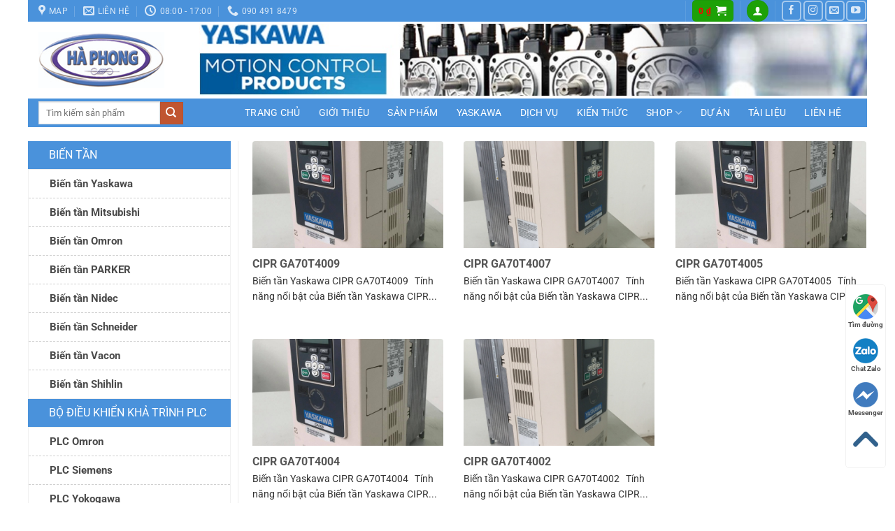

--- FILE ---
content_type: text/html; charset=UTF-8
request_url: https://haphongjsc.com/category/shop/ga700/page/4/
body_size: 30509
content:
<!DOCTYPE html>
<html lang="vi" class="loading-site no-js">
<head>
	<meta charset="UTF-8" />
	<link rel="profile" href="http://gmpg.org/xfn/11" />
	<link rel="pingback" href="https://haphongjsc.com/xmlrpc.php" />

	<script>(function(html){html.className = html.className.replace(/\bno-js\b/,'js')})(document.documentElement);</script>
<title>GA700 &#8211; Trang 4 &#8211; Ha Phong JSC</title>
<meta name='robots' content='max-image-preview:large' />
	<style>img:is([sizes="auto" i], [sizes^="auto," i]) { contain-intrinsic-size: 3000px 1500px }</style>
	<meta name="viewport" content="width=device-width, initial-scale=1" /><link rel='dns-prefetch' href='//fonts.googleapis.com' />
<link rel='dns-prefetch' href='//ajax.googleapis.com' />
<link rel='dns-prefetch' href='//maps.googleapis.com' />
<link rel='prefetch' href='https://haphongjsc.com/wp-content/themes/flatsome/assets/js/flatsome.js?ver=e2eddd6c228105dac048' />
<link rel='prefetch' href='https://haphongjsc.com/wp-content/themes/flatsome/assets/js/chunk.slider.js?ver=3.20.3' />
<link rel='prefetch' href='https://haphongjsc.com/wp-content/themes/flatsome/assets/js/chunk.popups.js?ver=3.20.3' />
<link rel='prefetch' href='https://haphongjsc.com/wp-content/themes/flatsome/assets/js/chunk.tooltips.js?ver=3.20.3' />
<link rel='prefetch' href='https://haphongjsc.com/wp-content/themes/flatsome/assets/js/woocommerce.js?ver=1c9be63d628ff7c3ff4c' />
<link rel="alternate" type="application/rss+xml" title="Dòng thông tin Ha Phong JSC &raquo;" href="https://haphongjsc.com/feed/" />
<link rel="alternate" type="application/rss+xml" title="Ha Phong JSC &raquo; Dòng bình luận" href="https://haphongjsc.com/comments/feed/" />
<link rel="alternate" type="application/rss+xml" title="Dòng thông tin danh mục Ha Phong JSC &raquo; GA700" href="https://haphongjsc.com/category/shop/ga700/feed/" />
<link rel='stylesheet' id='sdm-styles-css' href='https://haphongjsc.com/wp-content/plugins/simple-download-monitor/css/sdm_wp_styles.css?ver=6.8.3' type='text/css' media='all' />
<link rel='stylesheet' id='dashicons-css' href='https://haphongjsc.com/wp-includes/css/dashicons.min.css?ver=6.8.3' type='text/css' media='all' />
<link rel='stylesheet' id='menu-icons-extra-css' href='https://haphongjsc.com/wp-content/plugins/menu-icons/css/extra.min.css?ver=0.13.19' type='text/css' media='all' />
<style id='wp-emoji-styles-inline-css' type='text/css'>

	img.wp-smiley, img.emoji {
		display: inline !important;
		border: none !important;
		box-shadow: none !important;
		height: 1em !important;
		width: 1em !important;
		margin: 0 0.07em !important;
		vertical-align: -0.1em !important;
		background: none !important;
		padding: 0 !important;
	}
</style>
<style id='wp-block-library-inline-css' type='text/css'>
:root{--wp-admin-theme-color:#007cba;--wp-admin-theme-color--rgb:0,124,186;--wp-admin-theme-color-darker-10:#006ba1;--wp-admin-theme-color-darker-10--rgb:0,107,161;--wp-admin-theme-color-darker-20:#005a87;--wp-admin-theme-color-darker-20--rgb:0,90,135;--wp-admin-border-width-focus:2px;--wp-block-synced-color:#7a00df;--wp-block-synced-color--rgb:122,0,223;--wp-bound-block-color:var(--wp-block-synced-color)}@media (min-resolution:192dpi){:root{--wp-admin-border-width-focus:1.5px}}.wp-element-button{cursor:pointer}:root{--wp--preset--font-size--normal:16px;--wp--preset--font-size--huge:42px}:root .has-very-light-gray-background-color{background-color:#eee}:root .has-very-dark-gray-background-color{background-color:#313131}:root .has-very-light-gray-color{color:#eee}:root .has-very-dark-gray-color{color:#313131}:root .has-vivid-green-cyan-to-vivid-cyan-blue-gradient-background{background:linear-gradient(135deg,#00d084,#0693e3)}:root .has-purple-crush-gradient-background{background:linear-gradient(135deg,#34e2e4,#4721fb 50%,#ab1dfe)}:root .has-hazy-dawn-gradient-background{background:linear-gradient(135deg,#faaca8,#dad0ec)}:root .has-subdued-olive-gradient-background{background:linear-gradient(135deg,#fafae1,#67a671)}:root .has-atomic-cream-gradient-background{background:linear-gradient(135deg,#fdd79a,#004a59)}:root .has-nightshade-gradient-background{background:linear-gradient(135deg,#330968,#31cdcf)}:root .has-midnight-gradient-background{background:linear-gradient(135deg,#020381,#2874fc)}.has-regular-font-size{font-size:1em}.has-larger-font-size{font-size:2.625em}.has-normal-font-size{font-size:var(--wp--preset--font-size--normal)}.has-huge-font-size{font-size:var(--wp--preset--font-size--huge)}.has-text-align-center{text-align:center}.has-text-align-left{text-align:left}.has-text-align-right{text-align:right}#end-resizable-editor-section{display:none}.aligncenter{clear:both}.items-justified-left{justify-content:flex-start}.items-justified-center{justify-content:center}.items-justified-right{justify-content:flex-end}.items-justified-space-between{justify-content:space-between}.screen-reader-text{border:0;clip-path:inset(50%);height:1px;margin:-1px;overflow:hidden;padding:0;position:absolute;width:1px;word-wrap:normal!important}.screen-reader-text:focus{background-color:#ddd;clip-path:none;color:#444;display:block;font-size:1em;height:auto;left:5px;line-height:normal;padding:15px 23px 14px;text-decoration:none;top:5px;width:auto;z-index:100000}html :where(.has-border-color){border-style:solid}html :where([style*=border-top-color]){border-top-style:solid}html :where([style*=border-right-color]){border-right-style:solid}html :where([style*=border-bottom-color]){border-bottom-style:solid}html :where([style*=border-left-color]){border-left-style:solid}html :where([style*=border-width]){border-style:solid}html :where([style*=border-top-width]){border-top-style:solid}html :where([style*=border-right-width]){border-right-style:solid}html :where([style*=border-bottom-width]){border-bottom-style:solid}html :where([style*=border-left-width]){border-left-style:solid}html :where(img[class*=wp-image-]){height:auto;max-width:100%}:where(figure){margin:0 0 1em}html :where(.is-position-sticky){--wp-admin--admin-bar--position-offset:var(--wp-admin--admin-bar--height,0px)}@media screen and (max-width:600px){html :where(.is-position-sticky){--wp-admin--admin-bar--position-offset:0px}}
</style>
<link rel='stylesheet' id='contact-form-7-css' href='https://haphongjsc.com/wp-content/plugins/contact-form-7/includes/css/styles.css?ver=6.1.3' type='text/css' media='all' />
<link rel='stylesheet' id='font-awesome-four-css' href='https://haphongjsc.com/wp-content/plugins/font-awesome-4-menus/css/font-awesome.min.css?ver=4.7.0' type='text/css' media='all' />
<link rel='stylesheet' id='menu-image-css' href='https://haphongjsc.com/wp-content/plugins/menu-image/includes/css/menu-image.css?ver=3.13' type='text/css' media='all' />
<style id='woocommerce-inline-inline-css' type='text/css'>
.woocommerce form .form-row .required { visibility: visible; }
</style>
<link rel='stylesheet' id='brands-styles-css' href='https://haphongjsc.com/wp-content/plugins/woocommerce/assets/css/brands.css?ver=10.3.4' type='text/css' media='all' />
<link rel='stylesheet' id='flatsome-main-css' href='https://haphongjsc.com/wp-content/themes/flatsome/assets/css/flatsome.css?ver=3.20.3' type='text/css' media='all' />
<style id='flatsome-main-inline-css' type='text/css'>
@font-face {
				font-family: "fl-icons";
				font-display: block;
				src: url(https://haphongjsc.com/wp-content/themes/flatsome/assets/css/icons/fl-icons.eot?v=3.20.3);
				src:
					url(https://haphongjsc.com/wp-content/themes/flatsome/assets/css/icons/fl-icons.eot#iefix?v=3.20.3) format("embedded-opentype"),
					url(https://haphongjsc.com/wp-content/themes/flatsome/assets/css/icons/fl-icons.woff2?v=3.20.3) format("woff2"),
					url(https://haphongjsc.com/wp-content/themes/flatsome/assets/css/icons/fl-icons.ttf?v=3.20.3) format("truetype"),
					url(https://haphongjsc.com/wp-content/themes/flatsome/assets/css/icons/fl-icons.woff?v=3.20.3) format("woff"),
					url(https://haphongjsc.com/wp-content/themes/flatsome/assets/css/icons/fl-icons.svg?v=3.20.3#fl-icons) format("svg");
			}
</style>
<link rel='stylesheet' id='flatsome-shop-css' href='https://haphongjsc.com/wp-content/themes/flatsome/assets/css/flatsome-shop.css?ver=3.20.3' type='text/css' media='all' />
<link rel='stylesheet' id='flatsome-style-css' href='https://haphongjsc.com/wp-content/themes/do-cu/style.css?ver=3.0' type='text/css' media='all' />
<script type="text/javascript" src="https://haphongjsc.com/wp-includes/js/jquery/jquery.min.js?ver=3.7.1" id="jquery-core-js"></script>
<script type="text/javascript" src="https://haphongjsc.com/wp-includes/js/jquery/jquery-migrate.min.js?ver=3.4.1" id="jquery-migrate-js"></script>
<script type="text/javascript" id="sdm-scripts-js-extra">
/* <![CDATA[ */
var sdm_ajax_script = {"ajaxurl":"https:\/\/haphongjsc.com\/wp-admin\/admin-ajax.php"};
/* ]]> */
</script>
<script type="text/javascript" src="https://haphongjsc.com/wp-content/plugins/simple-download-monitor/js/sdm_wp_scripts.js?ver=6.8.3" id="sdm-scripts-js"></script>
<script type="text/javascript" src="https://haphongjsc.com/wp-content/plugins/woocommerce/assets/js/jquery-blockui/jquery.blockUI.min.js?ver=2.7.0-wc.10.3.4" id="wc-jquery-blockui-js" data-wp-strategy="defer"></script>
<script type="text/javascript" src="https://haphongjsc.com/wp-content/plugins/woocommerce/assets/js/js-cookie/js.cookie.min.js?ver=2.1.4-wc.10.3.4" id="wc-js-cookie-js" data-wp-strategy="defer"></script>
<link rel="https://api.w.org/" href="https://haphongjsc.com/wp-json/" /><link rel="alternate" title="JSON" type="application/json" href="https://haphongjsc.com/wp-json/wp/v2/categories/799" /><link rel="EditURI" type="application/rsd+xml" title="RSD" href="https://haphongjsc.com/xmlrpc.php?rsd" />
<meta name="generator" content="WordPress 6.8.3" />
<meta name="generator" content="WooCommerce 10.3.4" />
<!-- Google Tag Manager -->
<script>(function(w,d,s,l,i){w[l]=w[l]||[];w[l].push({'gtm.start':
new Date().getTime(),event:'gtm.js'});var f=d.getElementsByTagName(s)[0],
j=d.createElement(s),dl=l!='dataLayer'?'&l='+l:'';j.async=true;j.src=
'https://www.googletagmanager.com/gtm.js?id='+i+dl;f.parentNode.insertBefore(j,f);
})(window,document,'script','dataLayer','GTM-TZMRZL2');</script>
<!-- End Google Tag Manager -->	<noscript><style>.woocommerce-product-gallery{ opacity: 1 !important; }</style></noscript>
	<link rel="icon" href="https://haphongjsc.com/wp-content/uploads/2021/01/cropped-Yaskawa-A1000-32x32.jpg" sizes="32x32" />
<link rel="icon" href="https://haphongjsc.com/wp-content/uploads/2021/01/cropped-Yaskawa-A1000-192x192.jpg" sizes="192x192" />
<link rel="apple-touch-icon" href="https://haphongjsc.com/wp-content/uploads/2021/01/cropped-Yaskawa-A1000-180x180.jpg" />
<meta name="msapplication-TileImage" content="https://haphongjsc.com/wp-content/uploads/2021/01/cropped-Yaskawa-A1000-270x270.jpg" />
<style id="custom-css" type="text/css">:root {--primary-color: #1da107;--fs-color-primary: #1da107;--fs-color-secondary: #C05530;--fs-color-success: #627D47;--fs-color-alert: #b20000;--fs-color-base: #2b2b2b;--fs-experimental-link-color: #5b5b5b;--fs-experimental-link-color-hover: #111;}.tooltipster-base {--tooltip-color: #fff;--tooltip-bg-color: #000;}.off-canvas-right .mfp-content, .off-canvas-left .mfp-content {--drawer-width: 300px;}.off-canvas .mfp-content.off-canvas-cart {--drawer-width: 360px;}html{background-color:#ffffff!important;}.container-width, .full-width .ubermenu-nav, .container, .row{max-width: 1210px}.row.row-collapse{max-width: 1180px}.row.row-small{max-width: 1202.5px}.row.row-large{max-width: 1240px}.sticky-add-to-cart--active, #wrapper,#main,#main.dark{background-color: #ffffff}.header-main{height: 110px}#logo img{max-height: 110px}#logo{width:200px;}#logo img{padding:2px 0;}.header-bottom{min-height: 10px}.header-top{min-height: 20px}.transparent .header-main{height: 30px}.transparent #logo img{max-height: 30px}.has-transparent + .page-title:first-of-type,.has-transparent + #main > .page-title,.has-transparent + #main > div > .page-title,.has-transparent + #main .page-header-wrapper:first-of-type .page-title{padding-top: 110px;}.header.show-on-scroll,.stuck .header-main{height:70px!important}.stuck #logo img{max-height: 70px!important}.search-form{ width: 70%;}.header-bg-color {background-color: rgba(255,255,255,0.9)}.header-bottom {background-color: #4a92db}.header-main .nav > li > a{line-height: 16px }.header-wrapper:not(.stuck) .header-main .header-nav{margin-top: -1px }.stuck .header-main .nav > li > a{line-height: 50px }.header-bottom-nav > li > a{line-height: 21px }@media (max-width: 549px) {.header-main{height: 44px}#logo img{max-height: 44px}}.main-menu-overlay{background-color: #1e73be}.nav-dropdown{font-size:88%}.header-top{background-color:#4a92db!important;}body{font-size: 97%;}@media screen and (max-width: 549px){body{font-size: 100%;}}body{font-family: Roboto, sans-serif;}body {font-weight: 400;font-style: normal;}.nav > li > a {font-family: Roboto, sans-serif;}.mobile-sidebar-levels-2 .nav > li > ul > li > a {font-family: Roboto, sans-serif;}.nav > li > a,.mobile-sidebar-levels-2 .nav > li > ul > li > a {font-weight: 700;font-style: normal;}h1,h2,h3,h4,h5,h6,.heading-font, .off-canvas-center .nav-sidebar.nav-vertical > li > a{font-family: Roboto, sans-serif;}h1,h2,h3,h4,h5,h6,.heading-font,.banner h1,.banner h2 {font-weight: 700;font-style: normal;}.alt-font{font-family: "Dancing Script", sans-serif;}.alt-font {font-weight: 400!important;font-style: normal!important;}.header:not(.transparent) .header-bottom-nav.nav > li > a{color: #ffffff;}.header:not(.transparent) .header-bottom-nav.nav > li > a:hover,.header:not(.transparent) .header-bottom-nav.nav > li.active > a,.header:not(.transparent) .header-bottom-nav.nav > li.current > a,.header:not(.transparent) .header-bottom-nav.nav > li > a.active,.header:not(.transparent) .header-bottom-nav.nav > li > a.current{color: #eeee22;}.header-bottom-nav.nav-line-bottom > li > a:before,.header-bottom-nav.nav-line-grow > li > a:before,.header-bottom-nav.nav-line > li > a:before,.header-bottom-nav.nav-box > li > a:hover,.header-bottom-nav.nav-box > li.active > a,.header-bottom-nav.nav-pills > li > a:hover,.header-bottom-nav.nav-pills > li.active > a{color:#FFF!important;background-color: #eeee22;}.has-equal-box-heights .box-image {padding-top: 99%;}@media screen and (min-width: 550px){.products .box-vertical .box-image{min-width: 247px!important;width: 247px!important;}}.absolute-footer, html{background-color: #4a92db}.nav-vertical-fly-out > li + li {border-top-width: 1px; border-top-style: solid;}/* Custom CSS */.post-date{display:none!important}.archive .page-header{display:none}.byline{display:none!important}.date-box{display:none!important}.posted-on{display:none!important}li.product-category .count{display:none}.widget .toggle{display:none}.single-product .large-9{border-left:none !important}.widget_nav_menu li ul.sub-menu{ border: 1px solid #f1f1f1; display: block;position: initial;padding-left: 0px;margin: 0px;}.widget_nav_menu ul li.has-child a, .widget_nav_menu ul li.tieu-de-sidebar a{display: block;width: 100%;background: #4a92db;padding: 0px 10px 0px 30px !important;line-height: 40px;}.widget_nav_menu ul li.has-child .sub-menu li a:hover{color:#4a92db}.widget_nav_menu ul li.has-child .sub-menu li:last-child a{border-bottom:none}.widget_nav_menu ul li.has-child .sub-menu li a{border-bottom: 1px dashed #d0d0d0;background: none;color: #4a4a4a;text-transform: none;font-size: 15px;font-weight: bold;}.widget_nav_menu li a{padding:0 !important}.widget_nav_menu ul li{position:inherit; display: contents !important;}.entry-content{color:#333333!important}.from_the_blog_excerpt{color:#333333!important}.woocommerce-Price-amount{color:red!important}/*---Hide reCaptcha v3 visible seal---*/.grecaptcha-badge{visibility: collapse !important;}.tieu-de-sidebar {text-align: left !important; padding-left: 30px; background: #4A92DB !important;}.tieu-de-sidebar a {color: #FFFFFF;}.tieu-de-phu {text-align: left !important; padding-left: 150px; }.tieu-de-phua {color: #FFFFFF;}/* Gia san pham */.woocommerce-Price-amount {color: #FF0000 !important;}.sdm_pagination {text-align: center;}/* Custom CSS Mobile */@media (max-width: 549px){.danh-muc-san-pham-mobile .col a,.tim-kiem-mobile{display:block;background:#3fb801}.tim-kiem-mobile .col{padding:5px}.danh-muc-san-pham-mobile .col{flex-basis:50%;max-width:50%;text-align:center;padding:5px}.danh-muc-san-pham-mobile .col p{margin-bottom:0}.danh-muc-san-pham-mobile .col a{width:100%;padding:5px 10px;font-size:13px;border-radius:3px;color:#fff;height:40px;line-height:30px;overflow:hidden}#product-sidebar .section4,#shop-sidebar .section4,.post-sidebar .section4,.section-title a{display:none}.danh-muc-san-pham-mobile{padding:10px;margin-top:0!important}.danh-muc-section .product-small .price del span,.danh-muc-section .product-small .price ins span{font-size:13px}.danh-muc-section .product-small .product-title{font-size:12px}.blog-archive .post-item,.tin-tuc-section .cot1 .cot2 .post-item,.tin-tuc-section .cot1 .tin-tuc2 .post-item{flex-basis:50%;max-width:50%}.product-footer .woocommerce-tabs,.product-main .product-gallery{max-width:100%;width:100%}.product-footer .woocommerce-tabs{border:0;padding:0}.small-nav-collapse>li{width:33.33%;text-transform:none;text-align:center;line-height:20px}.blog-single .large-9{padding-left:15px}.blog-archive .post-sidebar{padding-right:15px!important}.menu-float-right{display:none}.off-canvas .mobile-sidebar-slide .sidebar-menu{background: #4a92db;}.off-canvas-left.dark .mfp-content{width:100%}.off-canvas:not(.off-canvas-center) .nav-vertical li>a {padding-left: 20px;padding-top: 5px;padding-bottom: 5px;font-size: 16px;line-height: 35px;text-transform: none;}.nav-slide-header .toggle{color:black}.mobile-sidebar-levels-2 .nav-slide>li>ul.children>li:not(.nav-slide-header)>a, .mobile-sidebar-levels-2 .nav-slide>li>.sub-menu>li:not(.nav-slide-header)>a {padding-top: 5px;padding-bottom: 5px;padding-left: 20px;text-transform: uppercase;font-size: 15px;letter-spacing: .02em;color: rgb(102 102 102);text-transform: none;}.mobile-nav .icon-menu{color:#4a92db}}.label-new.menu-item > a:after{content:"Mới";}.label-hot.menu-item > a:after{content:"Nổi bật";}.label-sale.menu-item > a:after{content:"Giảm giá";}.label-popular.menu-item > a:after{content:"Phổ biến";}</style>		<style type="text/css" id="wp-custom-css">
			.container{padding-right: 0}
.header:not(.transparent) .header-bottom-nav.nav > li > a{    font-weight: normal;}
.nav-dropdown-default{   
	background: #fafbfe;padding:0; border: 0px; box-shadow: 0px 0px 0px;}
.slider-section .has-hover .bg, .has-hover [class*="image-"] img{border-radius: 4px}
.tieu-de-sidebar{  background: #1da107;
    color: #fff;
    text-transform: uppercase;
    font-size: 16px;
    margin: 0;
    height: 46px;
    text-align: center;
    line-height: 46px;
    font-weight: 400;}

body.framed, body.framed header, body.framed .header-wrapper, body.boxed, body.boxed header, body.boxed .header-wrapper, body.boxed .is-sticky-section{max-width:1200px}
.slider-section .cot1 .col-inner{ padding-right: 0;    background: whitesmoke; }

.slider-section .cot3{padding-right: 0}
.slider-section .cot1, .slider-section .cot1-1 {padding-left:0}
.slider-section .cot3 img{border-radius: 4px}
.widget{margin-bottom:0}
.icon-box-left, .icon-box-right{background: white; border-bottom: 1px dashed #e6e6e6;
    padding-bottom: 3px;
    padding-top: 3px; padding-left: 10px;    border-left: 1px solid #e6e6e6;
    border-right: 1px solid #e6e6e6;}
.cot1 .tieu-de-phu{height: 37px;
    line-height: 36px;
    font-weight: bold;
    color: #3e3e3e;
    text-align: center;
    background: #f1f1f1;
    font-size: 14px; border: 1px solid #dedede; border-top: 0
}
.cot1-1 .col-inner{border:1px solid #dedede}
.box-blog-post .is-divider{display: none}
.cot1 .post-item .box-normal .box-text .post-title{padding-left: 20px; font-weight: normal;background: url(/wp-content/uploads/2018/03/bullet2.png) no-repeat left 3px; margin-left: 10px;color: #2f2f2f;}
.cot1 .post-item{    padding: 0 9.8px 0px;}
.cot1 .post-item .box-normal .box-text{padding-top: 9px;
    padding-bottom: 9px; font-size: 13px;border-bottom: 1px dashed #dedede; border-left: 1px solid #e6e6e6; border-right: 1px solid #e6e6e6}
.cot1 .post-item .box-normal .box-text:hover{background: white}

.heading {background: #f7f7f7 ;
    min-height: 49px;
    border-bottom: 4px solid #25b505;
    position: relative;   height: 50px;}
.heading h2 {
    font-size: 16px;
    margin: 0;
    font-weight: 400;
    padding: 16px; 
}
.heading h2 a {
    color: #1fab00;
    text-transform: uppercase;
}
.readmore {
    position: absolute;
	top: 12px;
    right: 15px; font-size: 14px;
 
    color: gray;
    font-weight: normal; padding-right: 2px;
    padding-top: 1px;
	transition: all .3s;}
.readmore:hover{color: green}
.khuyen-mai {
    background: #f9f9f9;
    border: 1px dashed #1da107;
    border-radius: 4px;
    padding: 10px;
    font-size: 15px; color: #424242;    margin-bottom: 10px;
}
.khuyen-mai strong{color: red; }
.khuyen-mai ul{margin-top: 10px; margin-bottom: 0}
.khuyen-mai ul li{margin-bottom: 4px}
.product-main .product-info{font-size: 14px; padding-top:0}
.thong-bao-chung{font-size: 14px; margin-bottom: 10px}
.demo_store {
    padding: 5px;
    margin: 0;
    text-align: center;
    background-color: #1da107;
    color: #FFF;
    font-size: 15px;
}
.html-shop-page, .shop-container .term-description, .notice{background: #fff7e5;
    padding: 7px;
    border: 1px dashed #d26e4b;
    border-radius: 4px;
    border-left: 8px solid #d26e4b;
    margin-bottom: 15px;
    margin-top: 15px;
    font-size: 15px;
    color: #383838;}
.shop-container .term-description{margin-top:0}
.shop-container .term-description p{margin-bottom:0}
.page-title-inner{padding-left: 0}
#product-sidebar{padding-left:0; padding-right:0; border-right: 0}
.category-page-row .large-3{padding-left:0; padding-right:0}
.category-page-row .large-9{padding-right:0}
.cot1{padding-left:0; padding-right:10px}
.page-title-inner .medium-text-center{font-size: 14px}
.breadcrumbs{text-transform: uppercase;
    font-weight: normal;
    letter-spacing: 0px;
    padding: 0;
    color: #1da107;}
.category-page-row{padding-top:15px}
.category-page-row .products{    background: #f1f1f1;
    margin: 0 !important;
    padding-top: 10px;
    border: 1px solid #e6e6e6;
    border-radius: 4px;
}
 .product-small .col-inner{background: white; border: 1px solid #e6e6e6; border-radius: 4px;}
.product-small .box-text-products{padding-left: 5px; padding-right: 5px}
  .has-hover [class*="image-"] img{border-bottom-left-radius: 0; border-bottom-right-radius:0}
 .product-title{margin-bottom: 10px; font-size: 15px}
 .product-small .price-wrapper del{display: inline-block;
    margin-bottom: 10px;
    font-size: 14px;
	color: #b5b5b5;}
 .product-small .price-wrapper .price{display: block;
    font-size: 20px;
    color: red;}
 .product-small .price-wrapper .price ins span{color: red; font-weight: normal}
.badge-inner{background: #ff7300;
    font-size: 14px; font-weight: normal; padding: 7px;
	border-radius: 4px;}
.badge{height: 30px}
.product-small .box-text{padding-bottom: 50px}
.top{bottom:0 !important; top:auto} .left {
	left: 50px;}
 .badge-container{margin-bottom:10px}
 .product-small .col-inner:hover{border: 1px solid #1da107}
.cot-2{padding-right: 0 !important}
.product-small .price-wrapper .rrp-price{display: inline-block;
    font-size: 14px;
    color: gray;
 }
.footer-secondary{display: none}
.product-main{padding-top: 20px; padding-bottom:0}
.product-main .large-9{padding-right:0}
.product-info .breadcrumbs{font-size: .85em;
    margin: 0 0 .5em;
    background: #f1f1f1;
    padding: 8px;
    border-bottom: 5px solid #1da107;}
.breadcrumbs a{color: rgb(29, 161, 7);}
.product-main .product-title{font-size:25px; font-weight: normal; margin-top: 20px; color: black }
.product-main .price-wrapper .price del{font-size: 18px; font-weight: normal; color: gray; margin-bottom: 15px;    display: inline-block;}
.product-main .price-wrapper .price ins span{font-weight: normal; color: red}
.product-main .price-wrapper .price{font-weight: normal; color: red}
.detailcall-1{padding: 5px 20px;}
.detailcall-1 h3{    margin-bottom: 0;}
.woocommerce-tabs{    background: #ffffff;
    border: 1px solid #e6e6e6;
    padding-left: 10px !important; padding-right: 10px !important; padding-top:30px;
    border-radius: 4px;}
.product-main .product-footer .product-title{font-size: 15px; color: black}

.related-products-wrapper h3{background: #f1f1f1;
    border-bottom: 5px solid #1da107;
    padding-left: 10px;
    color: #1da107;
    height: 45px;
    line-height: 13px;
    margin-bottom: 20px;
    margin-top: 20px; font-size: 16px; letter-spacing:0; font-weight: normal}
.product-main .tabbed-content .tab-panels{font-size: 14px}
 .product-main .product-tabs{    border-bottom: 1px solid #ececec;}
.page-wrapper{padding-top: 20px; padding-bottom:0}
.page-wrapper .large-3{padding-left:0}
.page-wrapper #content{padding-right: 0}
.page-wrapper .col-divided{padding-right:10px}
.blog-wrapper .post-sidebar{padding-right:10px}
.blog-wrapper .large-9{padding-right:0; padding-left:20px}
.box-image .out-of-stock-label{color: #fff;
    font-weight: normal;
    text-transform: none;
    position: absolute;
    top: 0;
    font-size: 14px;
    width: 68px;
    right: 0;
    background: #fff;
    padding: 5px 0;
    background: rgba(255, 0, 0, 0.9);
    text-align: center;
    opacity: .9; border-bottom-right-radius: 5px;
    }
.product-main .badge-container{top:0; left:0; margin-left:10px; margin-top:10px}
 
.menu-mobile .widget_nav_menu{margin-left:0}
.menu-mobile .widget_nav_menu ul>li{padding-left:20px}
.menu-mobile .widget_nav_menu ul>li>ul{padding-left:0 !important; background: #55ac22; margin-left:0}
.menu-mobile .widget_nav_menu .sub-menu li{border-bottom: 1px solid #a3c378}
.menu-mobile .widget_nav_menu .sub-menu li a{font-size: 16px}
.menu-mobile .widget_nav_menu ul>li a{font-size: 18px; padding-top: 7px; padding-bottom:7px}
.widget .toggle{margin-right:20px}
.menu-mobile .col{padding-bottom:0px; padding-left: 10px; padding-right: 10px}
.off-canvas-left.dark .mfp-content{background: white}
.header-block .cot1{padding:0}
@media (max-width: 549px){.left{left:19%} .cot-2{padding-right:10px !important}}
/* chiều ngan*/
#wide-nav > .flex-row > .flex-left {
    width: 0%;
    min-width: 295px;
    margin-right: 0px;
}
/* chiều ngan*/
/* màu */
#mega-menu-wrap {
    width: 100%;
    background: #ed1b2f;
    position: relative;
}
/* màu */		</style>
		<style id="kirki-inline-styles">/* cyrillic-ext */
@font-face {
  font-family: 'Roboto';
  font-style: normal;
  font-weight: 400;
  font-stretch: 100%;
  font-display: swap;
  src: url(https://haphongjsc.com/wp-content/fonts/roboto/KFO7CnqEu92Fr1ME7kSn66aGLdTylUAMa3GUBGEe.woff2) format('woff2');
  unicode-range: U+0460-052F, U+1C80-1C8A, U+20B4, U+2DE0-2DFF, U+A640-A69F, U+FE2E-FE2F;
}
/* cyrillic */
@font-face {
  font-family: 'Roboto';
  font-style: normal;
  font-weight: 400;
  font-stretch: 100%;
  font-display: swap;
  src: url(https://haphongjsc.com/wp-content/fonts/roboto/KFO7CnqEu92Fr1ME7kSn66aGLdTylUAMa3iUBGEe.woff2) format('woff2');
  unicode-range: U+0301, U+0400-045F, U+0490-0491, U+04B0-04B1, U+2116;
}
/* greek-ext */
@font-face {
  font-family: 'Roboto';
  font-style: normal;
  font-weight: 400;
  font-stretch: 100%;
  font-display: swap;
  src: url(https://haphongjsc.com/wp-content/fonts/roboto/KFO7CnqEu92Fr1ME7kSn66aGLdTylUAMa3CUBGEe.woff2) format('woff2');
  unicode-range: U+1F00-1FFF;
}
/* greek */
@font-face {
  font-family: 'Roboto';
  font-style: normal;
  font-weight: 400;
  font-stretch: 100%;
  font-display: swap;
  src: url(https://haphongjsc.com/wp-content/fonts/roboto/KFO7CnqEu92Fr1ME7kSn66aGLdTylUAMa3-UBGEe.woff2) format('woff2');
  unicode-range: U+0370-0377, U+037A-037F, U+0384-038A, U+038C, U+038E-03A1, U+03A3-03FF;
}
/* math */
@font-face {
  font-family: 'Roboto';
  font-style: normal;
  font-weight: 400;
  font-stretch: 100%;
  font-display: swap;
  src: url(https://haphongjsc.com/wp-content/fonts/roboto/KFO7CnqEu92Fr1ME7kSn66aGLdTylUAMawCUBGEe.woff2) format('woff2');
  unicode-range: U+0302-0303, U+0305, U+0307-0308, U+0310, U+0312, U+0315, U+031A, U+0326-0327, U+032C, U+032F-0330, U+0332-0333, U+0338, U+033A, U+0346, U+034D, U+0391-03A1, U+03A3-03A9, U+03B1-03C9, U+03D1, U+03D5-03D6, U+03F0-03F1, U+03F4-03F5, U+2016-2017, U+2034-2038, U+203C, U+2040, U+2043, U+2047, U+2050, U+2057, U+205F, U+2070-2071, U+2074-208E, U+2090-209C, U+20D0-20DC, U+20E1, U+20E5-20EF, U+2100-2112, U+2114-2115, U+2117-2121, U+2123-214F, U+2190, U+2192, U+2194-21AE, U+21B0-21E5, U+21F1-21F2, U+21F4-2211, U+2213-2214, U+2216-22FF, U+2308-230B, U+2310, U+2319, U+231C-2321, U+2336-237A, U+237C, U+2395, U+239B-23B7, U+23D0, U+23DC-23E1, U+2474-2475, U+25AF, U+25B3, U+25B7, U+25BD, U+25C1, U+25CA, U+25CC, U+25FB, U+266D-266F, U+27C0-27FF, U+2900-2AFF, U+2B0E-2B11, U+2B30-2B4C, U+2BFE, U+3030, U+FF5B, U+FF5D, U+1D400-1D7FF, U+1EE00-1EEFF;
}
/* symbols */
@font-face {
  font-family: 'Roboto';
  font-style: normal;
  font-weight: 400;
  font-stretch: 100%;
  font-display: swap;
  src: url(https://haphongjsc.com/wp-content/fonts/roboto/KFO7CnqEu92Fr1ME7kSn66aGLdTylUAMaxKUBGEe.woff2) format('woff2');
  unicode-range: U+0001-000C, U+000E-001F, U+007F-009F, U+20DD-20E0, U+20E2-20E4, U+2150-218F, U+2190, U+2192, U+2194-2199, U+21AF, U+21E6-21F0, U+21F3, U+2218-2219, U+2299, U+22C4-22C6, U+2300-243F, U+2440-244A, U+2460-24FF, U+25A0-27BF, U+2800-28FF, U+2921-2922, U+2981, U+29BF, U+29EB, U+2B00-2BFF, U+4DC0-4DFF, U+FFF9-FFFB, U+10140-1018E, U+10190-1019C, U+101A0, U+101D0-101FD, U+102E0-102FB, U+10E60-10E7E, U+1D2C0-1D2D3, U+1D2E0-1D37F, U+1F000-1F0FF, U+1F100-1F1AD, U+1F1E6-1F1FF, U+1F30D-1F30F, U+1F315, U+1F31C, U+1F31E, U+1F320-1F32C, U+1F336, U+1F378, U+1F37D, U+1F382, U+1F393-1F39F, U+1F3A7-1F3A8, U+1F3AC-1F3AF, U+1F3C2, U+1F3C4-1F3C6, U+1F3CA-1F3CE, U+1F3D4-1F3E0, U+1F3ED, U+1F3F1-1F3F3, U+1F3F5-1F3F7, U+1F408, U+1F415, U+1F41F, U+1F426, U+1F43F, U+1F441-1F442, U+1F444, U+1F446-1F449, U+1F44C-1F44E, U+1F453, U+1F46A, U+1F47D, U+1F4A3, U+1F4B0, U+1F4B3, U+1F4B9, U+1F4BB, U+1F4BF, U+1F4C8-1F4CB, U+1F4D6, U+1F4DA, U+1F4DF, U+1F4E3-1F4E6, U+1F4EA-1F4ED, U+1F4F7, U+1F4F9-1F4FB, U+1F4FD-1F4FE, U+1F503, U+1F507-1F50B, U+1F50D, U+1F512-1F513, U+1F53E-1F54A, U+1F54F-1F5FA, U+1F610, U+1F650-1F67F, U+1F687, U+1F68D, U+1F691, U+1F694, U+1F698, U+1F6AD, U+1F6B2, U+1F6B9-1F6BA, U+1F6BC, U+1F6C6-1F6CF, U+1F6D3-1F6D7, U+1F6E0-1F6EA, U+1F6F0-1F6F3, U+1F6F7-1F6FC, U+1F700-1F7FF, U+1F800-1F80B, U+1F810-1F847, U+1F850-1F859, U+1F860-1F887, U+1F890-1F8AD, U+1F8B0-1F8BB, U+1F8C0-1F8C1, U+1F900-1F90B, U+1F93B, U+1F946, U+1F984, U+1F996, U+1F9E9, U+1FA00-1FA6F, U+1FA70-1FA7C, U+1FA80-1FA89, U+1FA8F-1FAC6, U+1FACE-1FADC, U+1FADF-1FAE9, U+1FAF0-1FAF8, U+1FB00-1FBFF;
}
/* vietnamese */
@font-face {
  font-family: 'Roboto';
  font-style: normal;
  font-weight: 400;
  font-stretch: 100%;
  font-display: swap;
  src: url(https://haphongjsc.com/wp-content/fonts/roboto/KFO7CnqEu92Fr1ME7kSn66aGLdTylUAMa3OUBGEe.woff2) format('woff2');
  unicode-range: U+0102-0103, U+0110-0111, U+0128-0129, U+0168-0169, U+01A0-01A1, U+01AF-01B0, U+0300-0301, U+0303-0304, U+0308-0309, U+0323, U+0329, U+1EA0-1EF9, U+20AB;
}
/* latin-ext */
@font-face {
  font-family: 'Roboto';
  font-style: normal;
  font-weight: 400;
  font-stretch: 100%;
  font-display: swap;
  src: url(https://haphongjsc.com/wp-content/fonts/roboto/KFO7CnqEu92Fr1ME7kSn66aGLdTylUAMa3KUBGEe.woff2) format('woff2');
  unicode-range: U+0100-02BA, U+02BD-02C5, U+02C7-02CC, U+02CE-02D7, U+02DD-02FF, U+0304, U+0308, U+0329, U+1D00-1DBF, U+1E00-1E9F, U+1EF2-1EFF, U+2020, U+20A0-20AB, U+20AD-20C0, U+2113, U+2C60-2C7F, U+A720-A7FF;
}
/* latin */
@font-face {
  font-family: 'Roboto';
  font-style: normal;
  font-weight: 400;
  font-stretch: 100%;
  font-display: swap;
  src: url(https://haphongjsc.com/wp-content/fonts/roboto/KFO7CnqEu92Fr1ME7kSn66aGLdTylUAMa3yUBA.woff2) format('woff2');
  unicode-range: U+0000-00FF, U+0131, U+0152-0153, U+02BB-02BC, U+02C6, U+02DA, U+02DC, U+0304, U+0308, U+0329, U+2000-206F, U+20AC, U+2122, U+2191, U+2193, U+2212, U+2215, U+FEFF, U+FFFD;
}
/* cyrillic-ext */
@font-face {
  font-family: 'Roboto';
  font-style: normal;
  font-weight: 700;
  font-stretch: 100%;
  font-display: swap;
  src: url(https://haphongjsc.com/wp-content/fonts/roboto/KFO7CnqEu92Fr1ME7kSn66aGLdTylUAMa3GUBGEe.woff2) format('woff2');
  unicode-range: U+0460-052F, U+1C80-1C8A, U+20B4, U+2DE0-2DFF, U+A640-A69F, U+FE2E-FE2F;
}
/* cyrillic */
@font-face {
  font-family: 'Roboto';
  font-style: normal;
  font-weight: 700;
  font-stretch: 100%;
  font-display: swap;
  src: url(https://haphongjsc.com/wp-content/fonts/roboto/KFO7CnqEu92Fr1ME7kSn66aGLdTylUAMa3iUBGEe.woff2) format('woff2');
  unicode-range: U+0301, U+0400-045F, U+0490-0491, U+04B0-04B1, U+2116;
}
/* greek-ext */
@font-face {
  font-family: 'Roboto';
  font-style: normal;
  font-weight: 700;
  font-stretch: 100%;
  font-display: swap;
  src: url(https://haphongjsc.com/wp-content/fonts/roboto/KFO7CnqEu92Fr1ME7kSn66aGLdTylUAMa3CUBGEe.woff2) format('woff2');
  unicode-range: U+1F00-1FFF;
}
/* greek */
@font-face {
  font-family: 'Roboto';
  font-style: normal;
  font-weight: 700;
  font-stretch: 100%;
  font-display: swap;
  src: url(https://haphongjsc.com/wp-content/fonts/roboto/KFO7CnqEu92Fr1ME7kSn66aGLdTylUAMa3-UBGEe.woff2) format('woff2');
  unicode-range: U+0370-0377, U+037A-037F, U+0384-038A, U+038C, U+038E-03A1, U+03A3-03FF;
}
/* math */
@font-face {
  font-family: 'Roboto';
  font-style: normal;
  font-weight: 700;
  font-stretch: 100%;
  font-display: swap;
  src: url(https://haphongjsc.com/wp-content/fonts/roboto/KFO7CnqEu92Fr1ME7kSn66aGLdTylUAMawCUBGEe.woff2) format('woff2');
  unicode-range: U+0302-0303, U+0305, U+0307-0308, U+0310, U+0312, U+0315, U+031A, U+0326-0327, U+032C, U+032F-0330, U+0332-0333, U+0338, U+033A, U+0346, U+034D, U+0391-03A1, U+03A3-03A9, U+03B1-03C9, U+03D1, U+03D5-03D6, U+03F0-03F1, U+03F4-03F5, U+2016-2017, U+2034-2038, U+203C, U+2040, U+2043, U+2047, U+2050, U+2057, U+205F, U+2070-2071, U+2074-208E, U+2090-209C, U+20D0-20DC, U+20E1, U+20E5-20EF, U+2100-2112, U+2114-2115, U+2117-2121, U+2123-214F, U+2190, U+2192, U+2194-21AE, U+21B0-21E5, U+21F1-21F2, U+21F4-2211, U+2213-2214, U+2216-22FF, U+2308-230B, U+2310, U+2319, U+231C-2321, U+2336-237A, U+237C, U+2395, U+239B-23B7, U+23D0, U+23DC-23E1, U+2474-2475, U+25AF, U+25B3, U+25B7, U+25BD, U+25C1, U+25CA, U+25CC, U+25FB, U+266D-266F, U+27C0-27FF, U+2900-2AFF, U+2B0E-2B11, U+2B30-2B4C, U+2BFE, U+3030, U+FF5B, U+FF5D, U+1D400-1D7FF, U+1EE00-1EEFF;
}
/* symbols */
@font-face {
  font-family: 'Roboto';
  font-style: normal;
  font-weight: 700;
  font-stretch: 100%;
  font-display: swap;
  src: url(https://haphongjsc.com/wp-content/fonts/roboto/KFO7CnqEu92Fr1ME7kSn66aGLdTylUAMaxKUBGEe.woff2) format('woff2');
  unicode-range: U+0001-000C, U+000E-001F, U+007F-009F, U+20DD-20E0, U+20E2-20E4, U+2150-218F, U+2190, U+2192, U+2194-2199, U+21AF, U+21E6-21F0, U+21F3, U+2218-2219, U+2299, U+22C4-22C6, U+2300-243F, U+2440-244A, U+2460-24FF, U+25A0-27BF, U+2800-28FF, U+2921-2922, U+2981, U+29BF, U+29EB, U+2B00-2BFF, U+4DC0-4DFF, U+FFF9-FFFB, U+10140-1018E, U+10190-1019C, U+101A0, U+101D0-101FD, U+102E0-102FB, U+10E60-10E7E, U+1D2C0-1D2D3, U+1D2E0-1D37F, U+1F000-1F0FF, U+1F100-1F1AD, U+1F1E6-1F1FF, U+1F30D-1F30F, U+1F315, U+1F31C, U+1F31E, U+1F320-1F32C, U+1F336, U+1F378, U+1F37D, U+1F382, U+1F393-1F39F, U+1F3A7-1F3A8, U+1F3AC-1F3AF, U+1F3C2, U+1F3C4-1F3C6, U+1F3CA-1F3CE, U+1F3D4-1F3E0, U+1F3ED, U+1F3F1-1F3F3, U+1F3F5-1F3F7, U+1F408, U+1F415, U+1F41F, U+1F426, U+1F43F, U+1F441-1F442, U+1F444, U+1F446-1F449, U+1F44C-1F44E, U+1F453, U+1F46A, U+1F47D, U+1F4A3, U+1F4B0, U+1F4B3, U+1F4B9, U+1F4BB, U+1F4BF, U+1F4C8-1F4CB, U+1F4D6, U+1F4DA, U+1F4DF, U+1F4E3-1F4E6, U+1F4EA-1F4ED, U+1F4F7, U+1F4F9-1F4FB, U+1F4FD-1F4FE, U+1F503, U+1F507-1F50B, U+1F50D, U+1F512-1F513, U+1F53E-1F54A, U+1F54F-1F5FA, U+1F610, U+1F650-1F67F, U+1F687, U+1F68D, U+1F691, U+1F694, U+1F698, U+1F6AD, U+1F6B2, U+1F6B9-1F6BA, U+1F6BC, U+1F6C6-1F6CF, U+1F6D3-1F6D7, U+1F6E0-1F6EA, U+1F6F0-1F6F3, U+1F6F7-1F6FC, U+1F700-1F7FF, U+1F800-1F80B, U+1F810-1F847, U+1F850-1F859, U+1F860-1F887, U+1F890-1F8AD, U+1F8B0-1F8BB, U+1F8C0-1F8C1, U+1F900-1F90B, U+1F93B, U+1F946, U+1F984, U+1F996, U+1F9E9, U+1FA00-1FA6F, U+1FA70-1FA7C, U+1FA80-1FA89, U+1FA8F-1FAC6, U+1FACE-1FADC, U+1FADF-1FAE9, U+1FAF0-1FAF8, U+1FB00-1FBFF;
}
/* vietnamese */
@font-face {
  font-family: 'Roboto';
  font-style: normal;
  font-weight: 700;
  font-stretch: 100%;
  font-display: swap;
  src: url(https://haphongjsc.com/wp-content/fonts/roboto/KFO7CnqEu92Fr1ME7kSn66aGLdTylUAMa3OUBGEe.woff2) format('woff2');
  unicode-range: U+0102-0103, U+0110-0111, U+0128-0129, U+0168-0169, U+01A0-01A1, U+01AF-01B0, U+0300-0301, U+0303-0304, U+0308-0309, U+0323, U+0329, U+1EA0-1EF9, U+20AB;
}
/* latin-ext */
@font-face {
  font-family: 'Roboto';
  font-style: normal;
  font-weight: 700;
  font-stretch: 100%;
  font-display: swap;
  src: url(https://haphongjsc.com/wp-content/fonts/roboto/KFO7CnqEu92Fr1ME7kSn66aGLdTylUAMa3KUBGEe.woff2) format('woff2');
  unicode-range: U+0100-02BA, U+02BD-02C5, U+02C7-02CC, U+02CE-02D7, U+02DD-02FF, U+0304, U+0308, U+0329, U+1D00-1DBF, U+1E00-1E9F, U+1EF2-1EFF, U+2020, U+20A0-20AB, U+20AD-20C0, U+2113, U+2C60-2C7F, U+A720-A7FF;
}
/* latin */
@font-face {
  font-family: 'Roboto';
  font-style: normal;
  font-weight: 700;
  font-stretch: 100%;
  font-display: swap;
  src: url(https://haphongjsc.com/wp-content/fonts/roboto/KFO7CnqEu92Fr1ME7kSn66aGLdTylUAMa3yUBA.woff2) format('woff2');
  unicode-range: U+0000-00FF, U+0131, U+0152-0153, U+02BB-02BC, U+02C6, U+02DA, U+02DC, U+0304, U+0308, U+0329, U+2000-206F, U+20AC, U+2122, U+2191, U+2193, U+2212, U+2215, U+FEFF, U+FFFD;
}/* vietnamese */
@font-face {
  font-family: 'Dancing Script';
  font-style: normal;
  font-weight: 400;
  font-display: swap;
  src: url(/home/wp57/haphongjsc.com/public_html/wp-content/fonts/dancing-script/If2cXTr6YS-zF4S-kcSWSVi_sxjsohD9F50Ruu7BMSo3Rep8ltA.woff2) format('woff2');
  unicode-range: U+0102-0103, U+0110-0111, U+0128-0129, U+0168-0169, U+01A0-01A1, U+01AF-01B0, U+0300-0301, U+0303-0304, U+0308-0309, U+0323, U+0329, U+1EA0-1EF9, U+20AB;
}
/* latin-ext */
@font-face {
  font-family: 'Dancing Script';
  font-style: normal;
  font-weight: 400;
  font-display: swap;
  src: url(/home/wp57/haphongjsc.com/public_html/wp-content/fonts/dancing-script/If2cXTr6YS-zF4S-kcSWSVi_sxjsohD9F50Ruu7BMSo3ROp8ltA.woff2) format('woff2');
  unicode-range: U+0100-02BA, U+02BD-02C5, U+02C7-02CC, U+02CE-02D7, U+02DD-02FF, U+0304, U+0308, U+0329, U+1D00-1DBF, U+1E00-1E9F, U+1EF2-1EFF, U+2020, U+20A0-20AB, U+20AD-20C0, U+2113, U+2C60-2C7F, U+A720-A7FF;
}
/* latin */
@font-face {
  font-family: 'Dancing Script';
  font-style: normal;
  font-weight: 400;
  font-display: swap;
  src: url(/home/wp57/haphongjsc.com/public_html/wp-content/fonts/dancing-script/If2cXTr6YS-zF4S-kcSWSVi_sxjsohD9F50Ruu7BMSo3Sup8.woff2) format('woff2');
  unicode-range: U+0000-00FF, U+0131, U+0152-0153, U+02BB-02BC, U+02C6, U+02DA, U+02DC, U+0304, U+0308, U+0329, U+2000-206F, U+20AC, U+2122, U+2191, U+2193, U+2212, U+2215, U+FEFF, U+FFFD;
}</style></head>

<body class="archive paged category category-ga700 category-799 paged-4 category-paged-4 wp-theme-flatsome wp-child-theme-do-cu theme-flatsome woocommerce-no-js boxed lightbox nav-dropdown-has-shadow nav-dropdown-has-border mobile-submenu-slide mobile-submenu-slide-levels-2 mobile-submenu-toggle">


<a class="skip-link screen-reader-text" href="#main">Bỏ qua nội dung</a>

<div id="wrapper">

	
	<header id="header" class="header has-sticky sticky-jump">
		<div class="header-wrapper">
			<div id="top-bar" class="header-top hide-for-sticky nav-dark hide-for-medium">
    <div class="flex-row container">
      <div class="flex-col hide-for-medium flex-left">
          <ul class="nav nav-left medium-nav-center nav-small  nav-box">
              <li class="header-contact-wrapper">
		<ul id="header-contact" class="nav medium-nav-center nav-divided nav-uppercase header-contact">
					<li>
			  <a target="_blank" rel="noopener" href="https://maps.google.com/?q=Số 12 Trần Quốc Hoàn, quận Cầu Giấy, thành phố Hà Nội" title="Số 12 Trần Quốc Hoàn, quận Cầu Giấy, thành phố Hà Nội" class="tooltip">
			  	 <i class="icon-map-pin-fill" aria-hidden="true" style="font-size:16px;"></i>			     <span>
			     	Map			     </span>
			  </a>
			</li>
			
						<li>
			  <a href="mailto:hungpv@haphongjsc.com" class="tooltip" title="hungpv@haphongjsc.com">
				  <i class="icon-envelop" aria-hidden="true" style="font-size:16px;"></i>			       <span>
			       	Liên hệ			       </span>
			  </a>
			</li>
			
						<li>
			  <a href="#" onclick="event.preventDefault()" class="tooltip" title="08:00 - 17:00 ">
			  	   <i class="icon-clock" aria-hidden="true" style="font-size:16px;"></i>			        <span>08:00 - 17:00</span>
			  </a>
			 </li>
			
						<li>
			  <a href="tel:090 491 8479" class="tooltip" title="090 491 8479">
			     <i class="icon-phone" aria-hidden="true" style="font-size:16px;"></i>			      <span>090 491 8479</span>
			  </a>
			</li>
			
				</ul>
</li>
          </ul>
      </div>

      <div class="flex-col hide-for-medium flex-center">
          <ul class="nav nav-center nav-small  nav-box">
                        </ul>
      </div>

      <div class="flex-col hide-for-medium flex-right">
         <ul class="nav top-bar-nav nav-right nav-small  nav-box">
              <li class="header-divider"></li><li class="cart-item has-icon has-dropdown">
<div class="header-button">
<a href="https://haphongjsc.com/gio-hang/" class="header-cart-link nav-top-link icon primary button round is-small" title="Giỏ hàng" aria-label="Xem giỏ hàng" aria-expanded="false" aria-haspopup="true" role="button" data-flatsome-role-button>

<span class="header-cart-title">
          <span class="cart-price"><span class="woocommerce-Price-amount amount"><bdi>0&nbsp;<span class="woocommerce-Price-currencySymbol">&#8363;</span></bdi></span></span>
  </span>

    <i class="icon-shopping-cart" aria-hidden="true" data-icon-label="0"></i>  </a>
</div>
 <ul class="nav-dropdown nav-dropdown-default">
    <li class="html widget_shopping_cart">
      <div class="widget_shopping_cart_content">
        

	<div class="ux-mini-cart-empty flex flex-row-col text-center pt pb">
				<div class="ux-mini-cart-empty-icon">
			<svg aria-hidden="true" xmlns="http://www.w3.org/2000/svg" viewBox="0 0 17 19" style="opacity:.1;height:80px;">
				<path d="M8.5 0C6.7 0 5.3 1.2 5.3 2.7v2H2.1c-.3 0-.6.3-.7.7L0 18.2c0 .4.2.8.6.8h15.7c.4 0 .7-.3.7-.7v-.1L15.6 5.4c0-.3-.3-.6-.7-.6h-3.2v-2c0-1.6-1.4-2.8-3.2-2.8zM6.7 2.7c0-.8.8-1.4 1.8-1.4s1.8.6 1.8 1.4v2H6.7v-2zm7.5 3.4 1.3 11.5h-14L2.8 6.1h2.5v1.4c0 .4.3.7.7.7.4 0 .7-.3.7-.7V6.1h3.5v1.4c0 .4.3.7.7.7s.7-.3.7-.7V6.1h2.6z" fill-rule="evenodd" clip-rule="evenodd" fill="currentColor"></path>
			</svg>
		</div>
				<p class="woocommerce-mini-cart__empty-message empty">Chưa có sản phẩm trong giỏ hàng.</p>
					<p class="return-to-shop">
				<a class="button primary wc-backward" href="https://haphongjsc.com/cua-hang/">
					Quay trở lại cửa hàng				</a>
			</p>
				</div>


      </div>
    </li>
     </ul>

</li>
<li class="header-divider"></li>
<li class="account-item has-icon">
<div class="header-button">
	<a href="https://haphongjsc.com/tai-khoan/" class="nav-top-link nav-top-not-logged-in icon primary button circle is-small icon primary button circle is-small" title="Đăng nhập" role="button" data-open="#login-form-popup" aria-label="Đăng nhập" aria-controls="login-form-popup" aria-expanded="false" aria-haspopup="dialog" data-flatsome-role-button>
		<i class="icon-user" aria-hidden="true"></i>	</a>


</div>

</li>
<li class="header-divider"></li><li class="html header-social-icons ml-0">
	<div class="social-icons follow-icons" ><a href="https://www.facebook.com/bientannhatban" target="_blank" data-label="Facebook" class="icon button round is-outline tooltip facebook" title="Theo dõi trên Facebook" aria-label="Theo dõi trên Facebook" rel="noopener nofollow"><i class="icon-facebook" aria-hidden="true"></i></a><a href="http://#" target="_blank" data-label="Instagram" class="icon button round is-outline tooltip instagram" title="Theo dõi trên Instagram" aria-label="Theo dõi trên Instagram" rel="noopener nofollow"><i class="icon-instagram" aria-hidden="true"></i></a><a href="mailto:hungpv@haphongjsc.com" data-label="E-mail" target="_blank" class="icon button round is-outline tooltip email" title="Gửi email cho chúng tôi" aria-label="Gửi email cho chúng tôi" rel="nofollow noopener"><i class="icon-envelop" aria-hidden="true"></i></a><a href="https://www.youtube.com/channel/UCLTKkmdHR38MKwj8yPl92jw" data-label="YouTube" target="_blank" class="icon button round is-outline tooltip youtube" title="Theo dõi trên YouTube" aria-label="Theo dõi trên YouTube" rel="noopener nofollow"><i class="icon-youtube" aria-hidden="true"></i></a></div></li>
          </ul>
      </div>

      
    </div>
</div>
<div id="masthead" class="header-main hide-for-sticky nav-dark">
      <div class="header-inner flex-row container logo-left medium-logo-center" role="navigation">

          <!-- Logo -->
          <div id="logo" class="flex-col logo">
            
<!-- Header logo -->
<a href="https://haphongjsc.com/" title="Ha Phong JSC - Phân phối và tích hợp các sản phẩm Yaskawa" rel="home">
		<img width="200" height="110" src="https://haphongjsc.com/wp-content/uploads/2020/10/logo-haphongjsc.jpg" class="header_logo header-logo" alt="Ha Phong JSC"/><img  width="200" height="110" src="https://haphongjsc.com/wp-content/uploads/2020/10/logo-haphongjsc.jpg" class="header-logo-dark" alt="Ha Phong JSC"/></a>
          </div>

          <!-- Mobile Left Elements -->
          <div class="flex-col show-for-medium flex-left">
            <ul class="mobile-nav nav nav-left ">
              <li class="nav-icon has-icon">
			<a href="#" class="is-small" data-open="#main-menu" data-pos="left" data-bg="main-menu-overlay" data-color="dark" role="button" aria-label="Menu" aria-controls="main-menu" aria-expanded="false" aria-haspopup="dialog" data-flatsome-role-button>
			<i class="icon-menu" aria-hidden="true"></i>			<span class="menu-title uppercase hide-for-small">Menu</span>		</a>
	</li>
            </ul>
          </div>

          <!-- Left Elements -->
          <div class="flex-col hide-for-medium flex-left
            flex-grow">
            <ul class="header-nav header-nav-main nav nav-left  nav-uppercase" >
              <li class="header-block"><div class="header-block-block-1">	<div class="img has-hover x md-x lg-x y md-y lg-y" id="image_574285224">
								<div class="img-inner dark" >
			<img width="992" height="107" src="https://haphongjsc.com/wp-content/uploads/2021/01/Ha-Phong-JSC-1-1.jpg" class="attachment-original size-original" alt="" decoding="async" fetchpriority="high" srcset="https://haphongjsc.com/wp-content/uploads/2021/01/Ha-Phong-JSC-1-1.jpg 992w, https://haphongjsc.com/wp-content/uploads/2021/01/Ha-Phong-JSC-1-1-768x83.jpg 768w, https://haphongjsc.com/wp-content/uploads/2021/01/Ha-Phong-JSC-1-1-24x3.jpg 24w, https://haphongjsc.com/wp-content/uploads/2021/01/Ha-Phong-JSC-1-1-36x4.jpg 36w, https://haphongjsc.com/wp-content/uploads/2021/01/Ha-Phong-JSC-1-1-48x5.jpg 48w, https://haphongjsc.com/wp-content/uploads/2021/01/Ha-Phong-JSC-1-1-510x55.jpg 510w" sizes="(max-width: 992px) 100vw, 992px" />						
					</div>
								
<style>
#image_574285224 {
  width: 100%;
}
</style>
	</div>
	</div></li>            </ul>
          </div>

          <!-- Right Elements -->
          <div class="flex-col hide-for-medium flex-right">
            <ul class="header-nav header-nav-main nav nav-right  nav-uppercase">
                          </ul>
          </div>

          <!-- Mobile Right Elements -->
          <div class="flex-col show-for-medium flex-right">
            <ul class="mobile-nav nav nav-right ">
                          </ul>
          </div>

      </div>

      </div>
<div id="wide-nav" class="header-bottom wide-nav flex-has-center">
    <div class="flex-row container">

                        <div class="flex-col hide-for-medium flex-left">
                <ul class="nav header-nav header-bottom-nav nav-left  nav-size-medium nav-spacing-xlarge nav-uppercase">
                    <li class="header-search-form search-form html relative has-icon">
	<div class="header-search-form-wrapper">
		<div class="searchform-wrapper ux-search-box relative is-normal"><form role="search" method="get" class="searchform" action="https://haphongjsc.com/">
	<div class="flex-row relative">
						<div class="flex-col flex-grow">
			<label class="screen-reader-text" for="woocommerce-product-search-field-0">Tìm kiếm:</label>
			<input type="search" id="woocommerce-product-search-field-0" class="search-field mb-0" placeholder="Tìm kiếm sản phẩm" value="" name="s" />
			<input type="hidden" name="post_type" value="product" />
					</div>
		<div class="flex-col">
			<button type="submit" value="Tìm kiếm" class="ux-search-submit submit-button secondary button  icon mb-0" aria-label="Gửi">
				<i class="icon-search" aria-hidden="true"></i>			</button>
		</div>
	</div>
	<div class="live-search-results text-left z-top"></div>
</form>
</div>	</div>
</li>
                </ul>
            </div>
            
                        <div class="flex-col hide-for-medium flex-center">
                <ul class="nav header-nav header-bottom-nav nav-center  nav-size-medium nav-spacing-xlarge nav-uppercase">
                    <li id="menu-item-4386" class="menu-item menu-item-type-post_type menu-item-object-page menu-item-home menu-item-4386 menu-item-design-default"><a href="https://haphongjsc.com/" class="nav-top-link">Trang chủ</a></li>
<li id="menu-item-4387" class="menu-item menu-item-type-post_type menu-item-object-page menu-item-4387 menu-item-design-default"><a href="https://haphongjsc.com/gioi-thieu/" class="nav-top-link">Giới thiệu</a></li>
<li id="menu-item-4411" class="menu-item menu-item-type-post_type menu-item-object-page menu-item-4411 menu-item-design-default"><a href="https://haphongjsc.com/cua-hang/" class="nav-top-link">Sản phẩm</a></li>
<li id="menu-item-4630" class="menu-item menu-item-type-post_type menu-item-object-page menu-item-4630 menu-item-design-default"><a href="https://haphongjsc.com/yaskawa/" class="nav-top-link">Yaskawa</a></li>
<li id="menu-item-4454" class="menu-item menu-item-type-taxonomy menu-item-object-category menu-item-4454 menu-item-design-default"><a href="https://haphongjsc.com/category/dich-vu/" class="nav-top-link">Dịch vụ</a></li>
<li id="menu-item-4645" class="menu-item menu-item-type-custom menu-item-object-custom menu-item-4645 menu-item-design-default"><a href="https://haphongjsc.com/category/kien-thuc/" class="nav-top-link">Kiến thức</a></li>
<li id="menu-item-4654" class="menu-item menu-item-type-custom menu-item-object-custom menu-item-has-children menu-item-4654 menu-item-design-default has-dropdown"><a href="https://haphongjsc.com/category/shop/" class="nav-top-link" aria-expanded="false" aria-haspopup="menu">Shop<i class="icon-angle-down" aria-hidden="true"></i></a>
<ul class="sub-menu nav-dropdown nav-dropdown-default">
	<li id="menu-item-4655" class="menu-item menu-item-type-custom menu-item-object-custom menu-item-4655"><a href="https://haphongjsc.com/category/shop/a1000/">A1000</a></li>
	<li id="menu-item-4656" class="menu-item menu-item-type-custom menu-item-object-custom menu-item-4656"><a href="https://haphongjsc.com/category/shop/e1000/">E1000</a></li>
	<li id="menu-item-4657" class="menu-item menu-item-type-custom menu-item-object-custom menu-item-4657"><a href="https://haphongjsc.com/category/shop/ga700/">GA700</a></li>
	<li id="menu-item-4658" class="menu-item menu-item-type-custom menu-item-object-custom menu-item-4658"><a href="https://haphongjsc.com/category/shop/v1000/">V1000</a></li>
	<li id="menu-item-4659" class="menu-item menu-item-type-custom menu-item-object-custom menu-item-4659"><a href="https://haphongjsc.com/category/shop/j1000/">J1000</a></li>
	<li id="menu-item-4660" class="menu-item menu-item-type-custom menu-item-object-custom menu-item-4660"><a href="https://haphongjsc.com/category/shop/h1000/">H1000</a></li>
	<li id="menu-item-4661" class="menu-item menu-item-type-custom menu-item-object-custom menu-item-4661"><a href="https://haphongjsc.com/category/shop/u1000/">U1000</a></li>
	<li id="menu-item-4682" class="menu-item menu-item-type-custom menu-item-object-custom menu-item-4682"><a href="https://haphongjsc.com/category/shop/d1000/">D1000</a></li>
	<li id="menu-item-4683" class="menu-item menu-item-type-custom menu-item-object-custom menu-item-4683"><a href="https://haphongjsc.com/category/shop/r1000/">R1000</a></li>
	<li id="menu-item-4662" class="menu-item menu-item-type-custom menu-item-object-custom menu-item-4662"><a href="https://haphongjsc.com/category/shop/servo-sigma7/">Servo Sigma7</a></li>
	<li id="menu-item-5875" class="menu-item menu-item-type-custom menu-item-object-custom menu-item-5875"><a href="https://haphongjsc.com/category/shop/servo-cable-yaskawa/">Servo Cable Yaskawa</a></li>
	<li id="menu-item-4685" class="menu-item menu-item-type-custom menu-item-object-custom menu-item-4685"><a href="https://haphongjsc.com/category/shop/motoman-robot/">Motoman Robot</a></li>
</ul>
</li>
<li id="menu-item-4771" class="menu-item menu-item-type-custom menu-item-object-custom menu-item-4771 menu-item-design-default"><a href="https://haphongjsc.com/category/du-an/" class="nav-top-link">Dự án</a></li>
<li id="menu-item-4453" class="menu-item menu-item-type-post_type menu-item-object-page menu-item-4453 menu-item-design-default"><a href="https://haphongjsc.com/download/" class="nav-top-link">Tài liệu</a></li>
<li id="menu-item-4388" class="menu-item menu-item-type-post_type menu-item-object-page menu-item-4388 menu-item-design-default"><a href="https://haphongjsc.com/lien-he/" class="nav-top-link">Liên hệ</a></li>
                </ul>
            </div>
            
                        <div class="flex-col hide-for-medium flex-right flex-grow">
              <ul class="nav header-nav header-bottom-nav nav-right  nav-size-medium nav-spacing-xlarge nav-uppercase">
                                 </ul>
            </div>
            
                          <div class="flex-col show-for-medium flex-grow">
                  <ul class="nav header-bottom-nav nav-center mobile-nav  nav-size-medium nav-spacing-xlarge nav-uppercase">
                      
<li class="account-item has-icon">
<div class="header-button">
	<a href="https://haphongjsc.com/tai-khoan/" class="nav-top-link nav-top-not-logged-in icon primary button circle is-small icon primary button circle is-small" title="Đăng nhập" role="button" data-open="#login-form-popup" aria-label="Đăng nhập" aria-controls="login-form-popup" aria-expanded="false" aria-haspopup="dialog" data-flatsome-role-button>
		<i class="icon-user" aria-hidden="true"></i>	</a>


</div>

</li>
<li class="cart-item has-icon has-dropdown">
<div class="header-button">
<a href="https://haphongjsc.com/gio-hang/" class="header-cart-link nav-top-link icon primary button round is-small" title="Giỏ hàng" aria-label="Xem giỏ hàng" aria-expanded="false" aria-haspopup="true" role="button" data-flatsome-role-button>

<span class="header-cart-title">
          <span class="cart-price"><span class="woocommerce-Price-amount amount"><bdi>0&nbsp;<span class="woocommerce-Price-currencySymbol">&#8363;</span></bdi></span></span>
  </span>

    <i class="icon-shopping-cart" aria-hidden="true" data-icon-label="0"></i>  </a>
</div>
 <ul class="nav-dropdown nav-dropdown-default">
    <li class="html widget_shopping_cart">
      <div class="widget_shopping_cart_content">
        

	<div class="ux-mini-cart-empty flex flex-row-col text-center pt pb">
				<div class="ux-mini-cart-empty-icon">
			<svg aria-hidden="true" xmlns="http://www.w3.org/2000/svg" viewBox="0 0 17 19" style="opacity:.1;height:80px;">
				<path d="M8.5 0C6.7 0 5.3 1.2 5.3 2.7v2H2.1c-.3 0-.6.3-.7.7L0 18.2c0 .4.2.8.6.8h15.7c.4 0 .7-.3.7-.7v-.1L15.6 5.4c0-.3-.3-.6-.7-.6h-3.2v-2c0-1.6-1.4-2.8-3.2-2.8zM6.7 2.7c0-.8.8-1.4 1.8-1.4s1.8.6 1.8 1.4v2H6.7v-2zm7.5 3.4 1.3 11.5h-14L2.8 6.1h2.5v1.4c0 .4.3.7.7.7.4 0 .7-.3.7-.7V6.1h3.5v1.4c0 .4.3.7.7.7s.7-.3.7-.7V6.1h2.6z" fill-rule="evenodd" clip-rule="evenodd" fill="currentColor"></path>
			</svg>
		</div>
				<p class="woocommerce-mini-cart__empty-message empty">Chưa có sản phẩm trong giỏ hàng.</p>
					<p class="return-to-shop">
				<a class="button primary wc-backward" href="https://haphongjsc.com/cua-hang/">
					Quay trở lại cửa hàng				</a>
			</p>
				</div>


      </div>
    </li>
     </ul>

</li>
<li class="menu-item menu-item-type-post_type menu-item-object-page menu-item-home menu-item-4386 menu-item-design-default"><a href="https://haphongjsc.com/" class="nav-top-link">Trang chủ</a></li>
<li class="menu-item menu-item-type-post_type menu-item-object-page menu-item-4387 menu-item-design-default"><a href="https://haphongjsc.com/gioi-thieu/" class="nav-top-link">Giới thiệu</a></li>
<li class="menu-item menu-item-type-post_type menu-item-object-page menu-item-4411 menu-item-design-default"><a href="https://haphongjsc.com/cua-hang/" class="nav-top-link">Sản phẩm</a></li>
<li class="menu-item menu-item-type-post_type menu-item-object-page menu-item-4630 menu-item-design-default"><a href="https://haphongjsc.com/yaskawa/" class="nav-top-link">Yaskawa</a></li>
<li class="menu-item menu-item-type-taxonomy menu-item-object-category menu-item-4454 menu-item-design-default"><a href="https://haphongjsc.com/category/dich-vu/" class="nav-top-link">Dịch vụ</a></li>
<li class="menu-item menu-item-type-custom menu-item-object-custom menu-item-4645 menu-item-design-default"><a href="https://haphongjsc.com/category/kien-thuc/" class="nav-top-link">Kiến thức</a></li>
<li class="menu-item menu-item-type-custom menu-item-object-custom menu-item-has-children menu-item-4654 menu-item-design-default has-dropdown"><a href="https://haphongjsc.com/category/shop/" class="nav-top-link" aria-expanded="false" aria-haspopup="menu">Shop<i class="icon-angle-down" aria-hidden="true"></i></a>
<ul class="sub-menu nav-dropdown nav-dropdown-default">
	<li class="menu-item menu-item-type-custom menu-item-object-custom menu-item-4655"><a href="https://haphongjsc.com/category/shop/a1000/">A1000</a></li>
	<li class="menu-item menu-item-type-custom menu-item-object-custom menu-item-4656"><a href="https://haphongjsc.com/category/shop/e1000/">E1000</a></li>
	<li class="menu-item menu-item-type-custom menu-item-object-custom menu-item-4657"><a href="https://haphongjsc.com/category/shop/ga700/">GA700</a></li>
	<li class="menu-item menu-item-type-custom menu-item-object-custom menu-item-4658"><a href="https://haphongjsc.com/category/shop/v1000/">V1000</a></li>
	<li class="menu-item menu-item-type-custom menu-item-object-custom menu-item-4659"><a href="https://haphongjsc.com/category/shop/j1000/">J1000</a></li>
	<li class="menu-item menu-item-type-custom menu-item-object-custom menu-item-4660"><a href="https://haphongjsc.com/category/shop/h1000/">H1000</a></li>
	<li class="menu-item menu-item-type-custom menu-item-object-custom menu-item-4661"><a href="https://haphongjsc.com/category/shop/u1000/">U1000</a></li>
	<li class="menu-item menu-item-type-custom menu-item-object-custom menu-item-4682"><a href="https://haphongjsc.com/category/shop/d1000/">D1000</a></li>
	<li class="menu-item menu-item-type-custom menu-item-object-custom menu-item-4683"><a href="https://haphongjsc.com/category/shop/r1000/">R1000</a></li>
	<li class="menu-item menu-item-type-custom menu-item-object-custom menu-item-4662"><a href="https://haphongjsc.com/category/shop/servo-sigma7/">Servo Sigma7</a></li>
	<li class="menu-item menu-item-type-custom menu-item-object-custom menu-item-5875"><a href="https://haphongjsc.com/category/shop/servo-cable-yaskawa/">Servo Cable Yaskawa</a></li>
	<li class="menu-item menu-item-type-custom menu-item-object-custom menu-item-4685"><a href="https://haphongjsc.com/category/shop/motoman-robot/">Motoman Robot</a></li>
</ul>
</li>
<li class="menu-item menu-item-type-custom menu-item-object-custom menu-item-4771 menu-item-design-default"><a href="https://haphongjsc.com/category/du-an/" class="nav-top-link">Dự án</a></li>
<li class="menu-item menu-item-type-post_type menu-item-object-page menu-item-4453 menu-item-design-default"><a href="https://haphongjsc.com/download/" class="nav-top-link">Tài liệu</a></li>
<li class="menu-item menu-item-type-post_type menu-item-object-page menu-item-4388 menu-item-design-default"><a href="https://haphongjsc.com/lien-he/" class="nav-top-link">Liên hệ</a></li>
<li class="header-search-form search-form html relative has-icon">
	<div class="header-search-form-wrapper">
		<div class="searchform-wrapper ux-search-box relative is-normal"><form role="search" method="get" class="searchform" action="https://haphongjsc.com/">
	<div class="flex-row relative">
						<div class="flex-col flex-grow">
			<label class="screen-reader-text" for="woocommerce-product-search-field-1">Tìm kiếm:</label>
			<input type="search" id="woocommerce-product-search-field-1" class="search-field mb-0" placeholder="Tìm kiếm sản phẩm" value="" name="s" />
			<input type="hidden" name="post_type" value="product" />
					</div>
		<div class="flex-col">
			<button type="submit" value="Tìm kiếm" class="ux-search-submit submit-button secondary button  icon mb-0" aria-label="Gửi">
				<i class="icon-search" aria-hidden="true"></i>			</button>
		</div>
	</div>
	<div class="live-search-results text-left z-top"></div>
</form>
</div>	</div>
</li>
                  </ul>
              </div>
            
    </div>
</div>

<div class="header-bg-container fill"><div class="header-bg-image fill"></div><div class="header-bg-color fill"></div></div>		</div>
	</header>

	
	<main id="main" class="">

<div id="content" class="blog-wrapper blog-archive page-wrapper">
		
<div class="row row-large row-divided ">

	<div class="post-sidebar large-3 col">
				<div id="secondary" class="widget-area " role="complementary">
		<aside id="nav_menu-2" class="widget widget_nav_menu"><div class="menu-menu-doc-container"><ul id="menu-menu-doc" class="menu"><li id="menu-item-4519" class="tieu-de-sidebar menu-item menu-item-type-taxonomy menu-item-object-product_cat menu-item-has-children menu-item-4519"><a href="https://haphongjsc.com/danh-muc/bien-tan/">Biến tần</a>
<ul class="sub-menu">
	<li id="menu-item-4523" class="tieu-de-phu menu-item menu-item-type-taxonomy menu-item-object-product_cat menu-item-4523"><a href="https://haphongjsc.com/danh-muc/bien-tan/bien-tan-yaskawa/">Biến tần Yaskawa</a></li>
	<li id="menu-item-5609" class="menu-item menu-item-type-custom menu-item-object-custom menu-item-5609"><a href="https://haphongjsc.com/danh-muc/bien-tan/bien-tan-mitsubishi/">Biến tần Mitsubishi</a></li>
	<li id="menu-item-4521" class="tieu-de-phu menu-item menu-item-type-taxonomy menu-item-object-product_cat menu-item-4521"><a href="https://haphongjsc.com/danh-muc/bien-tan/bien-tan-omron/">Biến tần Omron</a></li>
	<li id="menu-item-4522" class="tieu-de-phu menu-item menu-item-type-taxonomy menu-item-object-product_cat menu-item-4522"><a href="https://haphongjsc.com/danh-muc/bien-tan/bien-tan-parker/">Biến tần PARKER</a></li>
	<li id="menu-item-5629" class="menu-item menu-item-type-custom menu-item-object-custom menu-item-5629"><a href="https://haphongjsc.com/danh-muc/bien-tan/bien-tan-nidec/">Biến tần Nidec</a></li>
	<li id="menu-item-5641" class="menu-item menu-item-type-custom menu-item-object-custom menu-item-5641"><a href="https://haphongjsc.com/danh-muc/bien-tan/bien-tan-schneider/">Biến tần Schneider</a></li>
	<li id="menu-item-5796" class="menu-item menu-item-type-custom menu-item-object-custom menu-item-5796"><a href="https://haphongjsc.com/danh-muc/bien-tan/bien-tan-vacon/">Biến tần Vacon</a></li>
	<li id="menu-item-5874" class="menu-item menu-item-type-custom menu-item-object-custom menu-item-5874"><a href="https://haphongjsc.com/danh-muc/bien-tan/bien-tan-shihlin/">Biến tần Shihlin</a></li>
</ul>
</li>
<li id="menu-item-5772" class="tieu-de-sidebar menu-item menu-item-type-custom menu-item-object-custom menu-item-has-children menu-item-5772"><a href="https://haphongjsc.com/danh-muc/bo-dieu-khien-kha-trinh-plc/">Bộ điều khiển khả trình PLC</a>
<ul class="sub-menu">
	<li id="menu-item-5775" class="menu-item menu-item-type-custom menu-item-object-custom menu-item-5775"><a href="https://haphongjsc.com/danh-muc/bo-dieu-khien-kha-trinh-plc/plc-omron/">PLC Omron</a></li>
	<li id="menu-item-5776" class="menu-item menu-item-type-custom menu-item-object-custom menu-item-5776"><a href="https://haphongjsc.com/danh-muc/bo-dieu-khien-kha-trinh-plc/plc-siemens/">PLC Siemens</a></li>
	<li id="menu-item-5777" class="menu-item menu-item-type-custom menu-item-object-custom menu-item-5777"><a href="https://haphongjsc.com/danh-muc/bo-dieu-khien-kha-trinh-plc/plc-yokogawa/">PLC Yokogawa</a></li>
	<li id="menu-item-5790" class="menu-item menu-item-type-custom menu-item-object-custom menu-item-5790"><a href="https://haphongjsc.com/danh-muc/bo-dieu-khien-kha-trinh-plc/plc-mitsubishi/">PLC Mitsubishi</a></li>
</ul>
</li>
<li id="menu-item-4532" class="tieu-de-sidebar menu-item menu-item-type-taxonomy menu-item-object-product_cat menu-item-has-children menu-item-4532"><a href="https://haphongjsc.com/danh-muc/thiet-bi-tu-dong-hoa-omron/">Thiết bị tự động hóa Omron</a>
<ul class="sub-menu">
	<li id="menu-item-4533" class="menu-item menu-item-type-taxonomy menu-item-object-product_cat menu-item-4533"><a href="https://haphongjsc.com/danh-muc/thiet-bi-tu-dong-hoa-omron/bo-dieu-khien-nhiet-do/">Bộ điều khiển nhiệt độ</a></li>
	<li id="menu-item-4534" class="menu-item menu-item-type-taxonomy menu-item-object-product_cat menu-item-4534"><a href="https://haphongjsc.com/danh-muc/thiet-bi-tu-dong-hoa-omron/cac-loai-sensor-khac/">Các loại sensor khác</a></li>
	<li id="menu-item-4535" class="menu-item menu-item-type-taxonomy menu-item-object-product_cat menu-item-4535"><a href="https://haphongjsc.com/danh-muc/thiet-bi-tu-dong-hoa-omron/cam-bien-omron/">Cảm biến Omron</a></li>
	<li id="menu-item-4536" class="menu-item menu-item-type-taxonomy menu-item-object-product_cat menu-item-4536"><a href="https://haphongjsc.com/danh-muc/thiet-bi-tu-dong-hoa-omron/cam-bien-tiem-can-omron/">Cảm biến tiệm cân Omron</a></li>
	<li id="menu-item-4537" class="menu-item menu-item-type-taxonomy menu-item-object-product_cat menu-item-4537"><a href="https://haphongjsc.com/danh-muc/thiet-bi-tu-dong-hoa-omron/man-hinh-dieu-khien/">Màn hình điều khiển</a></li>
</ul>
</li>
<li id="menu-item-5942" class="tieu-de-sidebar menu-item menu-item-type-taxonomy menu-item-object-product_cat menu-item-has-children menu-item-5942"><a href="https://haphongjsc.com/danh-muc/robot/">ROBOT</a>
<ul class="sub-menu">
	<li id="menu-item-5704" class="menu-item menu-item-type-custom menu-item-object-custom menu-item-5704"><a href="https://haphongjsc.com/danh-muc/robot/robot-yaskawa/">Robot Yaskawa</a></li>
	<li id="menu-item-5707" class="menu-item menu-item-type-custom menu-item-object-custom menu-item-5707"><a href="https://haphongjsc.com/danh-muc/robot/robot-mitsubishi/">Robot Mitsubishi</a></li>
	<li id="menu-item-5709" class="menu-item menu-item-type-custom menu-item-object-custom menu-item-5709"><a href="https://haphongjsc.com/danh-muc/robot/robot-fanuc/">Robot Fanuc</a></li>
</ul>
</li>
<li id="menu-item-4524" class="tieu-de-sidebar menu-item menu-item-type-taxonomy menu-item-object-product_cat menu-item-has-children menu-item-4524"><a href="https://haphongjsc.com/danh-muc/san-pham-khac/">Sản phẩm khác</a>
<ul class="sub-menu">
	<li id="menu-item-4526" class="menu-item menu-item-type-taxonomy menu-item-object-product_cat menu-item-4526"><a href="https://haphongjsc.com/danh-muc/san-pham-khac/dbu-braking/">DBU Braking</a></li>
	<li id="menu-item-4527" class="menu-item menu-item-type-taxonomy menu-item-object-product_cat menu-item-4527"><a href="https://haphongjsc.com/danh-muc/san-pham-khac/dau-rung-italia/">Đầu rung Italia</a></li>
	<li id="menu-item-4529" class="menu-item menu-item-type-taxonomy menu-item-object-product_cat menu-item-4529"><a href="https://haphongjsc.com/danh-muc/san-pham-khac/led-keybad/">LED keybad</a></li>
	<li id="menu-item-4531" class="menu-item menu-item-type-taxonomy menu-item-object-product_cat menu-item-4531"><a href="https://haphongjsc.com/danh-muc/san-pham-khac/sprint-dc-driver/">Sprint DC Driver</a></li>
	<li id="menu-item-4530" class="menu-item menu-item-type-taxonomy menu-item-object-product_cat menu-item-4530"><a href="https://haphongjsc.com/danh-muc/san-pham-khac/servo/">Servo</a></li>
</ul>
</li>
<li id="menu-item-4629" class="tieu-de-sidebar menu-item menu-item-type-post_type menu-item-object-page menu-item-4629"><a href="https://haphongjsc.com/yaskawa/">Yaskawa</a></li>
</ul></div></aside></div>
			</div>

	<div class="large-9 col medium-col-first">
			<div id="post-list">
		
		
  
    <div id="row-1466622261" class="row large-columns-3 medium-columns- small-columns-1 row-masonry" data-packery-options='{"itemSelector": ".col", "gutter": 0, "presentageWidth" : true}'>

  <div class="col post-item" >
			<div class="col-inner">
				<div class="box box-text-bottom box-blog-post has-hover">
            					<div class="box-image" >
  						<div class="image-cover" style="padding-top:56%;">
							<a href="https://haphongjsc.com/cipr-ga70t4009/" class="plain" aria-label="CIPR GA70T4009">
								<img width="1360" height="1440" src="data:image/svg+xml,%3Csvg%20viewBox%3D%220%200%201360%201440%22%20xmlns%3D%22http%3A%2F%2Fwww.w3.org%2F2000%2Fsvg%22%3E%3C%2Fsvg%3E" data-src="https://haphongjsc.com/wp-content/uploads/2021/02/Bien-tan-Yaskawa-GA700.jpg" class="lazy-load attachment-medium size-medium wp-post-image" alt="Biến tần Yaskawa GA700" decoding="async" srcset="" data-srcset="https://haphongjsc.com/wp-content/uploads/2021/02/Bien-tan-Yaskawa-GA700.jpg 1360w, https://haphongjsc.com/wp-content/uploads/2021/02/Bien-tan-Yaskawa-GA700-768x813.jpg 768w, https://haphongjsc.com/wp-content/uploads/2021/02/Bien-tan-Yaskawa-GA700-24x24.jpg 24w, https://haphongjsc.com/wp-content/uploads/2021/02/Bien-tan-Yaskawa-GA700-34x36.jpg 34w, https://haphongjsc.com/wp-content/uploads/2021/02/Bien-tan-Yaskawa-GA700-45x48.jpg 45w, https://haphongjsc.com/wp-content/uploads/2021/02/Bien-tan-Yaskawa-GA700-510x540.jpg 510w" sizes="auto, (max-width: 1360px) 100vw, 1360px" />							</a>
  							  							  						</div>
  						  					</div>
          					<div class="box-text text-left" >
					<div class="box-text-inner blog-post-inner">

					
										<h5 class="post-title is-large ">
						<a href="https://haphongjsc.com/cipr-ga70t4009/" class="plain">CIPR GA70T4009</a>
					</h5>
										<div class="is-divider"></div>
										<p class="from_the_blog_excerpt ">
						Biến tần Yaskawa CIPR GA70T4009 &nbsp; Tính năng nổi bật của Biến tần Yaskawa CIPR...					</p>
					                    
					
					
					</div>
					</div>
																<div class="badge absolute top post-date badge-square">
							<div class="badge-inner">
								<span class="post-date-day">18</span><br>
								<span class="post-date-month is-xsmall">Th2</span>
							</div>
						</div>
									</div>
			</div>
		</div><div class="col post-item" >
			<div class="col-inner">
				<div class="box box-text-bottom box-blog-post has-hover">
            					<div class="box-image" >
  						<div class="image-cover" style="padding-top:56%;">
							<a href="https://haphongjsc.com/cipr-ga70t4007/" class="plain" aria-label="CIPR GA70T4007">
								<img width="1280" height="1280" src="data:image/svg+xml,%3Csvg%20viewBox%3D%220%200%201280%201280%22%20xmlns%3D%22http%3A%2F%2Fwww.w3.org%2F2000%2Fsvg%22%3E%3C%2Fsvg%3E" data-src="https://haphongjsc.com/wp-content/uploads/2021/02/Biến-tần-Yaskawa-GA700-2.jpg" class="lazy-load attachment-medium size-medium wp-post-image" alt="Biến tần Yaskawa GA700-" decoding="async" srcset="" data-srcset="https://haphongjsc.com/wp-content/uploads/2021/02/Biến-tần-Yaskawa-GA700-2.jpg 1280w, https://haphongjsc.com/wp-content/uploads/2021/02/Biến-tần-Yaskawa-GA700-2-768x768.jpg 768w, https://haphongjsc.com/wp-content/uploads/2021/02/Biến-tần-Yaskawa-GA700-2-24x24.jpg 24w, https://haphongjsc.com/wp-content/uploads/2021/02/Biến-tần-Yaskawa-GA700-2-36x36.jpg 36w, https://haphongjsc.com/wp-content/uploads/2021/02/Biến-tần-Yaskawa-GA700-2-48x48.jpg 48w, https://haphongjsc.com/wp-content/uploads/2021/02/Biến-tần-Yaskawa-GA700-2-510x510.jpg 510w, https://haphongjsc.com/wp-content/uploads/2021/02/Biến-tần-Yaskawa-GA700-2-100x100.jpg 100w" sizes="auto, (max-width: 1280px) 100vw, 1280px" />							</a>
  							  							  						</div>
  						  					</div>
          					<div class="box-text text-left" >
					<div class="box-text-inner blog-post-inner">

					
										<h5 class="post-title is-large ">
						<a href="https://haphongjsc.com/cipr-ga70t4007/" class="plain">CIPR GA70T4007</a>
					</h5>
										<div class="is-divider"></div>
										<p class="from_the_blog_excerpt ">
						Biến tần Yaskawa CIPR GA70T4007 &nbsp; Tính năng nổi bật của Biến tần Yaskawa CIPR...					</p>
					                    
					
					
					</div>
					</div>
																<div class="badge absolute top post-date badge-square">
							<div class="badge-inner">
								<span class="post-date-day">18</span><br>
								<span class="post-date-month is-xsmall">Th2</span>
							</div>
						</div>
									</div>
			</div>
		</div><div class="col post-item" >
			<div class="col-inner">
				<div class="box box-text-bottom box-blog-post has-hover">
            					<div class="box-image" >
  						<div class="image-cover" style="padding-top:56%;">
							<a href="https://haphongjsc.com/cipr-ga70t4005/" class="plain" aria-label="CIPR GA70T4005">
								<img width="1360" height="1440" src="data:image/svg+xml,%3Csvg%20viewBox%3D%220%200%201360%201440%22%20xmlns%3D%22http%3A%2F%2Fwww.w3.org%2F2000%2Fsvg%22%3E%3C%2Fsvg%3E" data-src="https://haphongjsc.com/wp-content/uploads/2021/02/Bien-tan-Yaskawa-GA700.jpg" class="lazy-load attachment-medium size-medium wp-post-image" alt="Biến tần Yaskawa GA700" decoding="async" srcset="" data-srcset="https://haphongjsc.com/wp-content/uploads/2021/02/Bien-tan-Yaskawa-GA700.jpg 1360w, https://haphongjsc.com/wp-content/uploads/2021/02/Bien-tan-Yaskawa-GA700-768x813.jpg 768w, https://haphongjsc.com/wp-content/uploads/2021/02/Bien-tan-Yaskawa-GA700-24x24.jpg 24w, https://haphongjsc.com/wp-content/uploads/2021/02/Bien-tan-Yaskawa-GA700-34x36.jpg 34w, https://haphongjsc.com/wp-content/uploads/2021/02/Bien-tan-Yaskawa-GA700-45x48.jpg 45w, https://haphongjsc.com/wp-content/uploads/2021/02/Bien-tan-Yaskawa-GA700-510x540.jpg 510w" sizes="auto, (max-width: 1360px) 100vw, 1360px" />							</a>
  							  							  						</div>
  						  					</div>
          					<div class="box-text text-left" >
					<div class="box-text-inner blog-post-inner">

					
										<h5 class="post-title is-large ">
						<a href="https://haphongjsc.com/cipr-ga70t4005/" class="plain">CIPR GA70T4005</a>
					</h5>
										<div class="is-divider"></div>
										<p class="from_the_blog_excerpt ">
						Biến tần Yaskawa CIPR GA70T4005 &nbsp; Tính năng nổi bật của Biến tần Yaskawa CIPR...					</p>
					                    
					
					
					</div>
					</div>
																<div class="badge absolute top post-date badge-square">
							<div class="badge-inner">
								<span class="post-date-day">18</span><br>
								<span class="post-date-month is-xsmall">Th2</span>
							</div>
						</div>
									</div>
			</div>
		</div><div class="col post-item" >
			<div class="col-inner">
				<div class="box box-text-bottom box-blog-post has-hover">
            					<div class="box-image" >
  						<div class="image-cover" style="padding-top:56%;">
							<a href="https://haphongjsc.com/cipr-ga70t4004/" class="plain" aria-label="CIPR GA70T4004">
								<img width="1360" height="1440" src="data:image/svg+xml,%3Csvg%20viewBox%3D%220%200%201360%201440%22%20xmlns%3D%22http%3A%2F%2Fwww.w3.org%2F2000%2Fsvg%22%3E%3C%2Fsvg%3E" data-src="https://haphongjsc.com/wp-content/uploads/2021/02/Bien-tan-Yaskawa-GA700.jpg" class="lazy-load attachment-medium size-medium wp-post-image" alt="Biến tần Yaskawa GA700" decoding="async" srcset="" data-srcset="https://haphongjsc.com/wp-content/uploads/2021/02/Bien-tan-Yaskawa-GA700.jpg 1360w, https://haphongjsc.com/wp-content/uploads/2021/02/Bien-tan-Yaskawa-GA700-768x813.jpg 768w, https://haphongjsc.com/wp-content/uploads/2021/02/Bien-tan-Yaskawa-GA700-24x24.jpg 24w, https://haphongjsc.com/wp-content/uploads/2021/02/Bien-tan-Yaskawa-GA700-34x36.jpg 34w, https://haphongjsc.com/wp-content/uploads/2021/02/Bien-tan-Yaskawa-GA700-45x48.jpg 45w, https://haphongjsc.com/wp-content/uploads/2021/02/Bien-tan-Yaskawa-GA700-510x540.jpg 510w" sizes="auto, (max-width: 1360px) 100vw, 1360px" />							</a>
  							  							  						</div>
  						  					</div>
          					<div class="box-text text-left" >
					<div class="box-text-inner blog-post-inner">

					
										<h5 class="post-title is-large ">
						<a href="https://haphongjsc.com/cipr-ga70t4004/" class="plain">CIPR GA70T4004</a>
					</h5>
										<div class="is-divider"></div>
										<p class="from_the_blog_excerpt ">
						Biến tần Yaskawa CIPR GA70T4004 &nbsp; Tính năng nổi bật của Biến tần Yaskawa CIPR...					</p>
					                    
					
					
					</div>
					</div>
																<div class="badge absolute top post-date badge-square">
							<div class="badge-inner">
								<span class="post-date-day">18</span><br>
								<span class="post-date-month is-xsmall">Th2</span>
							</div>
						</div>
									</div>
			</div>
		</div><div class="col post-item" >
			<div class="col-inner">
				<div class="box box-text-bottom box-blog-post has-hover">
            					<div class="box-image" >
  						<div class="image-cover" style="padding-top:56%;">
							<a href="https://haphongjsc.com/cipr-ga70t4002/" class="plain" aria-label="CIPR GA70T4002">
								<img width="1280" height="1280" src="data:image/svg+xml,%3Csvg%20viewBox%3D%220%200%201280%201280%22%20xmlns%3D%22http%3A%2F%2Fwww.w3.org%2F2000%2Fsvg%22%3E%3C%2Fsvg%3E" data-src="https://haphongjsc.com/wp-content/uploads/2021/02/Biến-tần-Yaskawa-GA700-2.jpg" class="lazy-load attachment-medium size-medium wp-post-image" alt="Biến tần Yaskawa GA700-" decoding="async" srcset="" data-srcset="https://haphongjsc.com/wp-content/uploads/2021/02/Biến-tần-Yaskawa-GA700-2.jpg 1280w, https://haphongjsc.com/wp-content/uploads/2021/02/Biến-tần-Yaskawa-GA700-2-768x768.jpg 768w, https://haphongjsc.com/wp-content/uploads/2021/02/Biến-tần-Yaskawa-GA700-2-24x24.jpg 24w, https://haphongjsc.com/wp-content/uploads/2021/02/Biến-tần-Yaskawa-GA700-2-36x36.jpg 36w, https://haphongjsc.com/wp-content/uploads/2021/02/Biến-tần-Yaskawa-GA700-2-48x48.jpg 48w, https://haphongjsc.com/wp-content/uploads/2021/02/Biến-tần-Yaskawa-GA700-2-510x510.jpg 510w, https://haphongjsc.com/wp-content/uploads/2021/02/Biến-tần-Yaskawa-GA700-2-100x100.jpg 100w" sizes="auto, (max-width: 1280px) 100vw, 1280px" />							</a>
  							  							  						</div>
  						  					</div>
          					<div class="box-text text-left" >
					<div class="box-text-inner blog-post-inner">

					
										<h5 class="post-title is-large ">
						<a href="https://haphongjsc.com/cipr-ga70t4002/" class="plain">CIPR GA70T4002</a>
					</h5>
										<div class="is-divider"></div>
										<p class="from_the_blog_excerpt ">
						Biến tần Yaskawa CIPR GA70T4002 &nbsp; Tính năng nổi bật của Biến tần Yaskawa CIPR...					</p>
					                    
					
					
					</div>
					</div>
																<div class="badge absolute top post-date badge-square">
							<div class="badge-inner">
								<span class="post-date-day">17</span><br>
								<span class="post-date-month is-xsmall">Th2</span>
							</div>
						</div>
									</div>
			</div>
		</div></div>
		<ul class="page-numbers nav-pagination links text-center"><li><a aria-label="Trước đó" class="prev page-number" href="https://haphongjsc.com/category/shop/ga700/page/3/"><i class="icon-angle-left" aria-hidden="true"></i></a></li><li><a class="page-number" href="https://haphongjsc.com/category/shop/ga700/page/1/">1</a></li><li><a class="page-number" href="https://haphongjsc.com/category/shop/ga700/page/2/">2</a></li><li><a class="page-number" href="https://haphongjsc.com/category/shop/ga700/page/3/">3</a></li><li><span aria-current="page" class="page-number current">4</span></li></ul>	</div>
	</div>

</div>

</div>


</main>

<footer id="footer" class="footer-wrapper">

	
	<section class="section bottom-footer" id="section_1373859813">
		<div class="section-bg fill" >
									
			
	<div class="is-border"
		style="border-width:px 0px 0px 0px;">
	</div>

		</div>

		

		<div class="section-content relative">
			

	<div id="gap-656196302" class="gap-element clearfix" style="display:block; height:auto;">
		
<style>
#gap-656196302 {
  padding-top: 10px;
}
</style>
	</div>
	

<div class="row row-small row-full-width row-divided"  id="row-1300382399">


	<div id="col-1043903413" class="col medium-3 small-12 large-3"  >
				<div class="col-inner"  >
			
			

<h3><span style="font-size: 90%;">Về công ty TNHH Hà Phong<br /></span></h3>
<p><span style="color: #333333;"><span style="font-size: 90%;">Công ty TNHH Hà Phong là đơn vị chuyên nhập khẩu và phân phối chính hãng các sản phẩm biến tần với giá sỉ, bảo trì, bảo hành, nâng cấp hệ thống biến tần các loại. .<br /></span></span></p>
<div class="y-kien-ban-doc">
<h3><span style="font-size: 90%;">Bảo hành chính hãng</span></h3>
<p><span style="font-size: 90%;"><strong> </strong></span></p>
</div>

		</div>
					</div>

	

	<div id="col-2125757304" class="col medium-3 small-12 large-3"  >
				<div class="col-inner"  >
			
			

<h3>Hỗ trợ khách hàng</h3>
<ul>
<li><span style="font-size: 90%; color: #333333;"><a style="color: #333333;" href="/chinh-sach-thanh-toan/"><span style="line-height: 19.44px;">Chính sách thanh toán</span></a></span></li>
<li><span style="font-size: 90%; color: #333333;"><a style="color: #333333;" href="/chinh-sach-van-chuyen/">Chính sách vận chuyển</a></span></li>
<li><span style="font-size: 90%; color: #333333;"><a style="color: #333333;" href="#">Chính sách đổi trả, hoàn tiền</a></span></li>
<li><span style="font-size: 90%; color: #333333;"><a style="color: #333333;" href="/chinh-sach-bao-mat/">Chính sách bảo mật thông tin</a></span></li>
<li><span style="font-size: 90%; color: #333333;"><a style="color: #333333;" href="#">Chính sách xử lí khiếu nại</a></span></li>
<li><span style="font-size: 90%; color: #333333;"><a style="color: #333333;" href="/chinh-sach-bao-hanh/">Chính sách bảo hành</a></span></li>
</ul>

		</div>
					</div>

	

	<div id="col-1858607304" class="col medium-6 small-12 large-6"  >
				<div class="col-inner"  >
			
			


<p><strong>CÔNG TY TNHH CƠ KHÍ XÂY DỰNG VÀ THƯƠNG MẠI HÀ PHONG</strong></p>
<p>Trụ sở: Số 12 Trần Quốc Hoàn, quận Cầu Giấy, thành phố Hà Nội</p>
<p>Xưởng Sản Xuất : Lô 065B, Số 9 đường 3 Khu Công nghiệp VSIP, Phường Phù Chẩn, Thành Phố Từ Sơn, Tỉnh Bắc Ninh.<br />Điện thoại: (024) 3224 2266 - Fax: (024) 3224 2288<br />Hotline: 0904.918.479 -  0981.808.969 - 0963.600.499<br />Website: <a href="https://haphongjsc.com/">HaPhongJSC.com</a><br />Email: hungpv@haphongjsc.com</p>
<div class="social-icons follow-icons" style="font-size:146%"><a href="https://www.facebook.com/bientannhatban/" target="_blank" data-label="Facebook" class="icon primary button circle tooltip facebook" title="Theo dõi trên Facebook" aria-label="Theo dõi trên Facebook" rel="noopener nofollow"><i class="icon-facebook" aria-hidden="true"></i></a><a href="#" target="_blank" data-label="Instagram" class="icon primary button circle tooltip instagram" title="Theo dõi trên Instagram" aria-label="Theo dõi trên Instagram" rel="noopener nofollow"><i class="icon-instagram" aria-hidden="true"></i></a><a href="mailto:hungpv@haphongjsc.com" data-label="E-mail" target="_blank" class="icon primary button circle tooltip email" title="Gửi email cho chúng tôi" aria-label="Gửi email cho chúng tôi" rel="nofollow noopener"><i class="icon-envelop" aria-hidden="true"></i></a><a href="tel:0904828747" data-label="Phone" target="_blank" class="icon primary button circle tooltip phone" title="Gọi cho chúng tôi" aria-label="Gọi cho chúng tôi" rel="nofollow noopener"><i class="icon-phone" aria-hidden="true"></i></a></div>


		</div>
					</div>

	


<style>
#row-1300382399 > .col > .col-inner {
  padding: 0px 0px 0px 0px;
}
</style>
</div>

		</div>

		
<style>
#section_1373859813 {
  padding-top: 0px;
  padding-bottom: 0px;
  background-color: rgb(246, 241, 241);
}
</style>
	</section>
	
<div class="absolute-footer dark medium-text-center text-center">
  <div class="container clearfix">

          <div class="footer-secondary pull-right">
                <div class="payment-icons inline-block" role="group" aria-label="Payment icons"><div class="payment-icon"><svg aria-hidden="true" version="1.1" xmlns="http://www.w3.org/2000/svg" xmlns:xlink="http://www.w3.org/1999/xlink"  viewBox="0 0 64 32">
<path d="M10.781 7.688c-0.251-1.283-1.219-1.688-2.344-1.688h-8.376l-0.061 0.405c5.749 1.469 10.469 4.595 12.595 10.501l-1.813-9.219zM13.125 19.688l-0.531-2.781c-1.096-2.907-3.752-5.594-6.752-6.813l4.219 15.939h5.469l8.157-20.032h-5.501l-5.062 13.688zM27.72 26.061l3.248-20.061h-5.187l-3.251 20.061h5.189zM41.875 5.656c-5.125 0-8.717 2.72-8.749 6.624-0.032 2.877 2.563 4.469 4.531 5.439 2.032 0.968 2.688 1.624 2.688 2.499 0 1.344-1.624 1.939-3.093 1.939-2.093 0-3.219-0.251-4.875-1.032l-0.688-0.344-0.719 4.499c1.219 0.563 3.437 1.064 5.781 1.064 5.437 0.032 8.97-2.688 9.032-6.843 0-2.282-1.405-4-4.376-5.439-1.811-0.904-2.904-1.563-2.904-2.499 0-0.843 0.936-1.72 2.968-1.72 1.688-0.029 2.936 0.314 3.875 0.752l0.469 0.248 0.717-4.344c-1.032-0.406-2.656-0.844-4.656-0.844zM55.813 6c-1.251 0-2.189 0.376-2.72 1.688l-7.688 18.374h5.437c0.877-2.467 1.096-3 1.096-3 0.592 0 5.875 0 6.624 0 0 0 0.157 0.688 0.624 3h4.813l-4.187-20.061h-4zM53.405 18.938c0 0 0.437-1.157 2.064-5.594-0.032 0.032 0.437-1.157 0.688-1.907l0.374 1.72c0.968 4.781 1.189 5.781 1.189 5.781-0.813 0-3.283 0-4.315 0z"></path>
</svg>
<span class="screen-reader-text">Visa</span></div><div class="payment-icon"><svg aria-hidden="true" version="1.1" xmlns="http://www.w3.org/2000/svg" xmlns:xlink="http://www.w3.org/1999/xlink"  viewBox="0 0 64 32">
<path d="M35.255 12.078h-2.396c-0.229 0-0.444 0.114-0.572 0.303l-3.306 4.868-1.4-4.678c-0.088-0.292-0.358-0.493-0.663-0.493h-2.355c-0.284 0-0.485 0.28-0.393 0.548l2.638 7.745-2.481 3.501c-0.195 0.275 0.002 0.655 0.339 0.655h2.394c0.227 0 0.439-0.111 0.569-0.297l7.968-11.501c0.191-0.275-0.006-0.652-0.341-0.652zM19.237 16.718c-0.23 1.362-1.311 2.276-2.691 2.276-0.691 0-1.245-0.223-1.601-0.644-0.353-0.417-0.485-1.012-0.374-1.674 0.214-1.35 1.313-2.294 2.671-2.294 0.677 0 1.227 0.225 1.589 0.65 0.365 0.428 0.509 1.027 0.404 1.686zM22.559 12.078h-2.384c-0.204 0-0.378 0.148-0.41 0.351l-0.104 0.666-0.166-0.241c-0.517-0.749-1.667-1-2.817-1-2.634 0-4.883 1.996-5.321 4.796-0.228 1.396 0.095 2.731 0.888 3.662 0.727 0.856 1.765 1.212 3.002 1.212 2.123 0 3.3-1.363 3.3-1.363l-0.106 0.662c-0.040 0.252 0.155 0.479 0.41 0.479h2.147c0.341 0 0.63-0.247 0.684-0.584l1.289-8.161c0.040-0.251-0.155-0.479-0.41-0.479zM8.254 12.135c-0.272 1.787-1.636 1.787-2.957 1.787h-0.751l0.527-3.336c0.031-0.202 0.205-0.35 0.41-0.35h0.345c0.899 0 1.747 0 2.185 0.511 0.262 0.307 0.341 0.761 0.242 1.388zM7.68 7.473h-4.979c-0.341 0-0.63 0.248-0.684 0.584l-2.013 12.765c-0.040 0.252 0.155 0.479 0.41 0.479h2.378c0.34 0 0.63-0.248 0.683-0.584l0.543-3.444c0.053-0.337 0.343-0.584 0.683-0.584h1.575c3.279 0 5.172-1.587 5.666-4.732 0.223-1.375 0.009-2.456-0.635-3.212-0.707-0.832-1.962-1.272-3.628-1.272zM60.876 7.823l-2.043 12.998c-0.040 0.252 0.155 0.479 0.41 0.479h2.055c0.34 0 0.63-0.248 0.683-0.584l2.015-12.765c0.040-0.252-0.155-0.479-0.41-0.479h-2.299c-0.205 0.001-0.379 0.148-0.41 0.351zM54.744 16.718c-0.23 1.362-1.311 2.276-2.691 2.276-0.691 0-1.245-0.223-1.601-0.644-0.353-0.417-0.485-1.012-0.374-1.674 0.214-1.35 1.313-2.294 2.671-2.294 0.677 0 1.227 0.225 1.589 0.65 0.365 0.428 0.509 1.027 0.404 1.686zM58.066 12.078h-2.384c-0.204 0-0.378 0.148-0.41 0.351l-0.104 0.666-0.167-0.241c-0.516-0.749-1.667-1-2.816-1-2.634 0-4.883 1.996-5.321 4.796-0.228 1.396 0.095 2.731 0.888 3.662 0.727 0.856 1.765 1.212 3.002 1.212 2.123 0 3.3-1.363 3.3-1.363l-0.106 0.662c-0.040 0.252 0.155 0.479 0.41 0.479h2.147c0.341 0 0.63-0.247 0.684-0.584l1.289-8.161c0.040-0.252-0.156-0.479-0.41-0.479zM43.761 12.135c-0.272 1.787-1.636 1.787-2.957 1.787h-0.751l0.527-3.336c0.031-0.202 0.205-0.35 0.41-0.35h0.345c0.899 0 1.747 0 2.185 0.511 0.261 0.307 0.34 0.761 0.241 1.388zM43.187 7.473h-4.979c-0.341 0-0.63 0.248-0.684 0.584l-2.013 12.765c-0.040 0.252 0.156 0.479 0.41 0.479h2.554c0.238 0 0.441-0.173 0.478-0.408l0.572-3.619c0.053-0.337 0.343-0.584 0.683-0.584h1.575c3.279 0 5.172-1.587 5.666-4.732 0.223-1.375 0.009-2.456-0.635-3.212-0.707-0.832-1.962-1.272-3.627-1.272z"></path>
</svg>
<span class="screen-reader-text">PayPal</span></div><div class="payment-icon"><svg aria-hidden="true" version="1.1" xmlns="http://www.w3.org/2000/svg" xmlns:xlink="http://www.w3.org/1999/xlink"  viewBox="0 0 64 32">
<path d="M7.114 14.656c-1.375-0.5-2.125-0.906-2.125-1.531 0-0.531 0.437-0.812 1.188-0.812 1.437 0 2.875 0.531 3.875 1.031l0.563-3.5c-0.781-0.375-2.406-1-4.656-1-1.594 0-2.906 0.406-3.844 1.188-1 0.812-1.5 2-1.5 3.406 0 2.563 1.563 3.688 4.125 4.594 1.625 0.594 2.188 1 2.188 1.656 0 0.625-0.531 0.969-1.5 0.969-1.188 0-3.156-0.594-4.437-1.343l-0.563 3.531c1.094 0.625 3.125 1.281 5.25 1.281 1.688 0 3.063-0.406 4.031-1.157 1.063-0.843 1.594-2.062 1.594-3.656-0.001-2.625-1.595-3.719-4.188-4.657zM21.114 9.125h-3v-4.219l-4.031 0.656-0.563 3.563-1.437 0.25-0.531 3.219h1.937v6.844c0 1.781 0.469 3 1.375 3.75 0.781 0.625 1.907 0.938 3.469 0.938 1.219 0 1.937-0.219 2.468-0.344v-3.688c-0.282 0.063-0.938 0.22-1.375 0.22-0.906 0-1.313-0.5-1.313-1.563v-6.156h2.406l0.595-3.469zM30.396 9.031c-0.313-0.062-0.594-0.093-0.876-0.093-1.312 0-2.374 0.687-2.781 1.937l-0.313-1.75h-4.093v14.719h4.687v-9.563c0.594-0.719 1.437-0.968 2.563-0.968 0.25 0 0.5 0 0.812 0.062v-4.344zM33.895 2.719c-1.375 0-2.468 1.094-2.468 2.469s1.094 2.5 2.468 2.5 2.469-1.124 2.469-2.5-1.094-2.469-2.469-2.469zM36.239 23.844v-14.719h-4.687v14.719h4.687zM49.583 10.468c-0.843-1.094-2-1.625-3.469-1.625-1.343 0-2.531 0.563-3.656 1.75l-0.25-1.469h-4.125v20.155l4.688-0.781v-4.719c0.719 0.219 1.469 0.344 2.125 0.344 1.157 0 2.876-0.313 4.188-1.75 1.281-1.375 1.907-3.5 1.907-6.313 0-2.499-0.469-4.405-1.407-5.593zM45.677 19.532c-0.375 0.687-0.969 1.094-1.625 1.094-0.468 0-0.906-0.093-1.281-0.281v-7c0.812-0.844 1.531-0.938 1.781-0.938 1.188 0 1.781 1.313 1.781 3.812 0.001 1.437-0.219 2.531-0.656 3.313zM62.927 10.843c-1.032-1.312-2.563-2-4.501-2-4 0-6.468 2.938-6.468 7.688 0 2.625 0.656 4.625 1.968 5.875 1.157 1.157 2.844 1.719 5.032 1.719 2 0 3.844-0.469 5-1.251l-0.501-3.219c-1.157 0.625-2.5 0.969-4 0.969-0.906 0-1.532-0.188-1.969-0.594-0.5-0.406-0.781-1.094-0.875-2.062h7.75c0.031-0.219 0.062-1.281 0.062-1.625 0.001-2.344-0.5-4.188-1.499-5.5zM56.583 15.094c0.125-2.093 0.687-3.062 1.75-3.062s1.625 1 1.687 3.062h-3.437z"></path>
</svg>
<span class="screen-reader-text">Stripe</span></div><div class="payment-icon"><svg aria-hidden="true" viewBox="0 0 64 32" xmlns="http://www.w3.org/2000/svg">
	<path d="M18.4306 31.9299V29.8062C18.4306 28.9938 17.9382 28.4618 17.0929 28.4618C16.6703 28.4618 16.2107 28.6021 15.8948 29.0639C15.6486 28.6763 15.2957 28.4618 14.7663 28.4618C14.4135 28.4618 14.0606 28.5691 13.7816 28.9567V28.532H13.043V31.9299H13.7816V30.0536C13.7816 29.4515 14.0975 29.167 14.5899 29.167C15.0823 29.167 15.3285 29.4845 15.3285 30.0536V31.9299H16.0671V30.0536C16.0671 29.4515 16.42 29.167 16.8754 29.167C17.3678 29.167 17.614 29.4845 17.614 30.0536V31.9299H18.4306ZM29.3863 28.532H28.1882V27.5051H27.4496V28.532H26.7808V29.2041H27.4496V30.7629C27.4496 31.5423 27.7655 32 28.6108 32C28.9268 32 29.2797 31.8928 29.5259 31.7526L29.3125 31.1134C29.0991 31.2536 28.8529 31.2907 28.6765 31.2907C28.3236 31.2907 28.1841 31.0763 28.1841 30.7258V29.2041H29.3822V28.532H29.3863ZM35.6562 28.4577C35.2335 28.4577 34.9504 28.6722 34.774 28.9526V28.5278H34.0354V31.9258H34.774V30.0124C34.774 29.4474 35.0202 29.1258 35.4797 29.1258C35.6192 29.1258 35.7957 29.1629 35.9393 29.1959L36.1527 28.4866C36.0049 28.4577 35.7957 28.4577 35.6562 28.4577ZM26.1817 28.8124C25.8288 28.5649 25.3364 28.4577 24.8071 28.4577C23.9618 28.4577 23.3997 28.8825 23.3997 29.5546C23.3997 30.1196 23.8223 30.4412 24.5609 30.5443L24.9138 30.5814C25.2995 30.6515 25.5128 30.7588 25.5128 30.9361C25.5128 31.1835 25.2297 31.3608 24.7373 31.3608C24.2449 31.3608 23.8551 31.1835 23.6089 31.0062L23.256 31.5711C23.6417 31.8557 24.1711 31.9959 24.7004 31.9959C25.6852 31.9959 26.2514 31.534 26.2514 30.899C26.2514 30.2969 25.7919 29.9794 25.0902 29.8722L24.7373 29.835C24.4214 29.7979 24.1752 29.7278 24.1752 29.5175C24.1752 29.2701 24.4214 29.1299 24.8112 29.1299C25.2338 29.1299 25.6565 29.3072 25.8698 29.4144L26.1817 28.8124ZM45.8323 28.4577C45.4097 28.4577 45.1265 28.6722 44.9501 28.9526V28.5278H44.2115V31.9258H44.9501V30.0124C44.9501 29.4474 45.1963 29.1258 45.6559 29.1258C45.7954 29.1258 45.9718 29.1629 46.1154 29.1959L46.3288 28.4948C46.1852 28.4577 45.9759 28.4577 45.8323 28.4577ZM36.3948 30.2309C36.3948 31.2577 37.1005 32 38.192 32C38.6844 32 39.0373 31.8928 39.3901 31.6124L39.0373 31.0103C38.7541 31.2247 38.4751 31.3278 38.1551 31.3278C37.556 31.3278 37.1333 30.9031 37.1333 30.2309C37.1333 29.5917 37.556 29.167 38.1551 29.134C38.471 29.134 38.7541 29.2412 39.0373 29.4515L39.3901 28.8495C39.0373 28.5649 38.6844 28.4618 38.192 28.4618C37.1005 28.4577 36.3948 29.2041 36.3948 30.2309ZM43.2267 30.2309V28.532H42.4881V28.9567C42.2419 28.6392 41.889 28.4618 41.4295 28.4618C40.4775 28.4618 39.7389 29.2041 39.7389 30.2309C39.7389 31.2577 40.4775 32 41.4295 32C41.9219 32 42.2748 31.8227 42.4881 31.5051V31.9299H43.2267V30.2309ZM40.5144 30.2309C40.5144 29.6289 40.9002 29.134 41.5362 29.134C42.1352 29.134 42.5579 29.5959 42.5579 30.2309C42.5579 30.833 42.1352 31.3278 41.5362 31.3278C40.9043 31.2907 40.5144 30.8289 40.5144 30.2309ZM31.676 28.4577C30.6912 28.4577 29.9854 29.167 29.9854 30.2268C29.9854 31.2907 30.6912 31.9959 31.7129 31.9959C32.2053 31.9959 32.6977 31.8557 33.0875 31.534L32.7346 31.0021C32.4515 31.2165 32.0986 31.3567 31.7498 31.3567C31.2903 31.3567 30.8348 31.1423 30.7281 30.5443H33.227C33.227 30.4371 33.227 30.367 33.227 30.2598C33.2598 29.167 32.6238 28.4577 31.676 28.4577ZM31.676 29.0969C32.1355 29.0969 32.4515 29.3814 32.5213 29.9093H30.7609C30.8307 29.4515 31.1467 29.0969 31.676 29.0969ZM50.0259 30.2309V27.1876H49.2873V28.9567C49.0411 28.6392 48.6882 28.4618 48.2286 28.4618C47.2767 28.4618 46.5381 29.2041 46.5381 30.2309C46.5381 31.2577 47.2767 32 48.2286 32C48.721 32 49.0739 31.8227 49.2873 31.5051V31.9299H50.0259V30.2309ZM47.3136 30.2309C47.3136 29.6289 47.6993 29.134 48.3353 29.134C48.9344 29.134 49.357 29.5959 49.357 30.2309C49.357 30.833 48.9344 31.3278 48.3353 31.3278C47.6993 31.2907 47.3136 30.8289 47.3136 30.2309ZM22.5872 30.2309V28.532H21.8486V28.9567C21.6024 28.6392 21.2495 28.4618 20.79 28.4618C19.838 28.4618 19.0994 29.2041 19.0994 30.2309C19.0994 31.2577 19.838 32 20.79 32C21.2824 32 21.6352 31.8227 21.8486 31.5051V31.9299H22.5872V30.2309ZM19.8421 30.2309C19.8421 29.6289 20.2278 29.134 20.8638 29.134C21.4629 29.134 21.8855 29.5959 21.8855 30.2309C21.8855 30.833 21.4629 31.3278 20.8638 31.3278C20.2278 31.2907 19.8421 30.8289 19.8421 30.2309Z"/>
	<path d="M26.6745 12.7423C26.6745 8.67216 28.5785 5.05979 31.5 2.72577C29.3499 1.0268 26.6376 0 23.6791 0C16.6707 0 11 5.69897 11 12.7423C11 19.7856 16.6707 25.4845 23.6791 25.4845C26.6376 25.4845 29.3499 24.4577 31.5 22.7588C28.5744 20.4577 26.6745 16.8124 26.6745 12.7423Z"/>
	<path d="M31.5 2.72577C34.4215 5.05979 36.3255 8.67216 36.3255 12.7423C36.3255 16.8124 34.4585 20.4206 31.5 22.7588L25.9355 22.7588V2.72577L31.5 2.72577Z" fill-opacity="0.6"/>
	<path d="M52 12.7423C52 19.7856 46.3293 25.4845 39.3209 25.4845C36.3624 25.4845 33.6501 24.4577 31.5 22.7588C34.4585 20.4206 36.3255 16.8124 36.3255 12.7423C36.3255 8.67216 34.4215 5.05979 31.5 2.72577C33.646 1.0268 36.3583 0 39.3168 0C46.3293 0 52 5.73608 52 12.7423Z" fill-opacity="0.4"/>
</svg>
<span class="screen-reader-text">MasterCard</span></div><div class="payment-icon"><svg aria-hidden="true" version="1.1" xmlns="http://www.w3.org/2000/svg" xmlns:xlink="http://www.w3.org/1999/xlink"  viewBox="0 0 64 32">
<path d="M13.043 8.356c-0.46 0-0.873 0.138-1.24 0.413s-0.662 0.681-0.885 1.217c-0.223 0.536-0.334 1.112-0.334 1.727 0 0.568 0.119 0.99 0.358 1.265s0.619 0.413 1.141 0.413c0.508 0 1.096-0.131 1.765-0.393v1.327c-0.693 0.262-1.389 0.393-2.089 0.393-0.884 0-1.572-0.254-2.063-0.763s-0.736-1.229-0.736-2.161c0-0.892 0.181-1.712 0.543-2.462s0.846-1.32 1.452-1.709 1.302-0.584 2.089-0.584c0.435 0 0.822 0.038 1.159 0.115s0.7 0.217 1.086 0.421l-0.616 1.276c-0.369-0.201-0.673-0.333-0.914-0.398s-0.478-0.097-0.715-0.097zM19.524 12.842h-2.47l-0.898 1.776h-1.671l3.999-7.491h1.948l0.767 7.491h-1.551l-0.125-1.776zM19.446 11.515l-0.136-1.786c-0.035-0.445-0.052-0.876-0.052-1.291v-0.184c-0.153 0.408-0.343 0.84-0.569 1.296l-0.982 1.965h1.739zM27.049 12.413c0 0.711-0.257 1.273-0.773 1.686s-1.213 0.62-2.094 0.62c-0.769 0-1.389-0.153-1.859-0.46v-1.398c0.672 0.367 1.295 0.551 1.869 0.551 0.39 0 0.694-0.072 0.914-0.217s0.329-0.343 0.329-0.595c0-0.147-0.024-0.275-0.070-0.385s-0.114-0.214-0.201-0.309c-0.087-0.095-0.303-0.269-0.648-0.52-0.481-0.337-0.818-0.67-1.013-1s-0.293-0.685-0.293-1.066c0-0.439 0.108-0.831 0.324-1.176s0.523-0.614 0.922-0.806 0.857-0.288 1.376-0.288c0.755 0 1.446 0.168 2.073 0.505l-0.569 1.189c-0.543-0.252-1.044-0.378-1.504-0.378-0.289 0-0.525 0.077-0.71 0.23s-0.276 0.355-0.276 0.607c0 0.207 0.058 0.389 0.172 0.543s0.372 0.36 0.773 0.615c0.421 0.272 0.736 0.572 0.945 0.9s0.313 0.712 0.313 1.151zM33.969 14.618h-1.597l0.7-3.22h-2.46l-0.7 3.22h-1.592l1.613-7.46h1.597l-0.632 2.924h2.459l0.632-2.924h1.592l-1.613 7.46zM46.319 9.831c0 0.963-0.172 1.824-0.517 2.585s-0.816 1.334-1.415 1.722c-0.598 0.388-1.288 0.582-2.067 0.582-0.891 0-1.587-0.251-2.086-0.753s-0.749-1.198-0.749-2.090c0-0.902 0.172-1.731 0.517-2.488s0.82-1.338 1.425-1.743c0.605-0.405 1.306-0.607 2.099-0.607 0.888 0 1.575 0.245 2.063 0.735s0.73 1.176 0.73 2.056zM43.395 8.356c-0.421 0-0.808 0.155-1.159 0.467s-0.627 0.739-0.828 1.283-0.3 1.135-0.3 1.771c0 0.5 0.116 0.877 0.348 1.133s0.558 0.383 0.979 0.383 0.805-0.148 1.151-0.444c0.346-0.296 0.617-0.714 0.812-1.255s0.292-1.148 0.292-1.822c0-0.483-0.113-0.856-0.339-1.12-0.227-0.264-0.546-0.396-0.957-0.396zM53.427 14.618h-1.786l-1.859-5.644h-0.031l-0.021 0.163c-0.111 0.735-0.227 1.391-0.344 1.97l-0.757 3.511h-1.436l1.613-7.46h1.864l1.775 5.496h0.021c0.042-0.259 0.109-0.628 0.203-1.107s0.407-1.942 0.94-4.388h1.43l-1.613 7.461zM13.296 20.185c0 0.98-0.177 1.832-0.532 2.556s-0.868 1.274-1.539 1.652c-0.672 0.379-1.464 0.568-2.376 0.568h-2.449l1.678-7.68h2.15c0.977 0 1.733 0.25 2.267 0.751s0.801 1.219 0.801 2.154zM8.925 23.615c0.536 0 1.003-0.133 1.401-0.399s0.71-0.657 0.934-1.174c0.225-0.517 0.337-1.108 0.337-1.773 0-0.54-0.131-0.95-0.394-1.232s-0.64-0.423-1.132-0.423h-0.624l-1.097 5.001h0.575zM18.64 24.96h-4.436l1.678-7.68h4.442l-0.293 1.334h-2.78l-0.364 1.686h2.59l-0.299 1.334h-2.59l-0.435 1.98h2.78l-0.293 1.345zM20.509 24.96l1.678-7.68h1.661l-1.39 6.335h2.78l-0.294 1.345h-4.436zM26.547 24.96l1.694-7.68h1.656l-1.694 7.68h-1.656zM33.021 23.389c0.282-0.774 0.481-1.27 0.597-1.487l2.346-4.623h1.716l-4.061 7.68h-1.814l-0.689-7.68h1.602l0.277 4.623c0.015 0.157 0.022 0.39 0.022 0.699-0.007 0.361-0.018 0.623-0.033 0.788h0.038zM41.678 24.96h-4.437l1.678-7.68h4.442l-0.293 1.334h-2.78l-0.364 1.686h2.59l-0.299 1.334h-2.59l-0.435 1.98h2.78l-0.293 1.345zM45.849 22.013l-0.646 2.947h-1.656l1.678-7.68h1.949c0.858 0 1.502 0.179 1.933 0.536s0.646 0.881 0.646 1.571c0 0.554-0.15 1.029-0.451 1.426s-0.733 0.692-1.298 0.885l1.417 3.263h-1.803l-1.124-2.947h-0.646zM46.137 20.689h0.424c0.474 0 0.843-0.1 1.108-0.3s0.396-0.504 0.396-0.914c0-0.287-0.086-0.502-0.258-0.646s-0.442-0.216-0.812-0.216h-0.402l-0.456 2.076zM53.712 20.39l2.031-3.11h1.857l-3.355 4.744-0.646 2.936h-1.645l0.646-2.936-1.281-4.744h1.694l0.7 3.11z"></path>
</svg>
<span class="screen-reader-text">Cash On Delivery</span></div></div>      </div>
    
    <div class="footer-primary pull-left">
              <div class="menu-menu-chinh-container"><ul id="menu-menu-chinh-2" class="links footer-nav uppercase"><li class="menu-item menu-item-type-post_type menu-item-object-page menu-item-home menu-item-4386"><a href="https://haphongjsc.com/">Trang chủ</a></li>
<li class="menu-item menu-item-type-post_type menu-item-object-page menu-item-4387"><a href="https://haphongjsc.com/gioi-thieu/">Giới thiệu</a></li>
<li class="menu-item menu-item-type-post_type menu-item-object-page menu-item-4411"><a href="https://haphongjsc.com/cua-hang/">Sản phẩm</a></li>
<li class="menu-item menu-item-type-post_type menu-item-object-page menu-item-4630"><a href="https://haphongjsc.com/yaskawa/">Yaskawa</a></li>
<li class="menu-item menu-item-type-taxonomy menu-item-object-category menu-item-4454"><a href="https://haphongjsc.com/category/dich-vu/">Dịch vụ</a></li>
<li class="menu-item menu-item-type-custom menu-item-object-custom menu-item-4645"><a href="https://haphongjsc.com/category/kien-thuc/">Kiến thức</a></li>
<li class="menu-item menu-item-type-custom menu-item-object-custom menu-item-4654"><a href="https://haphongjsc.com/category/shop/">Shop</a></li>
<li class="menu-item menu-item-type-custom menu-item-object-custom menu-item-4771"><a href="https://haphongjsc.com/category/du-an/">Dự án</a></li>
<li class="menu-item menu-item-type-post_type menu-item-object-page menu-item-4453"><a href="https://haphongjsc.com/download/">Tài liệu</a></li>
<li class="menu-item menu-item-type-post_type menu-item-object-page menu-item-4388"><a href="https://haphongjsc.com/lien-he/">Liên hệ</a></li>
</ul></div>            <div class="copyright-footer">
        Copyright 2026 © <strong>HaPhongJSC.com</strong>
<br/>
<a href="https://haphongjsc.com/danh-muc/bien-tan/bien-tan-yaskawa/" target="_blank">Biến tần Yaskawa</a> 
<a href="https://haphongjsc.com/danh-muc/bien-tan/bien-tan-yaskawa/" target="_blank">Bien tan Yaskawa</a> 
<a href="https://haphongjsc.com/san-pham/bien-tan-yaskawa-a1000/" target="_blank">Biến tần Yaskawa A1000</a> 
<a href="https://haphongjsc.com/san-pham/bien-tan-yaskawa-e1000/" target="_blank">Biến tần Yaskawa E1000</a> 
<a href="https://haphongjsc.com/san-pham/bien-tan-yaskawa-v1000-2/" target="_blank">Biến tần Yaskawa V1000</a> 
<a href="https://haphongjsc.com/san-pham/bien-tan-yaskawa-j1000/" target="_blank">Biến tần Yaskawa J1000</a> 
<a href="https://haphongjsc.com/san-pham/bien-tan-yaskawa-ga700/" target="_blank">Biến tần Yaskawa GA700</a> 
<a href="https://biahoithudo.com" target="_blank">Bia hoi Ha Noi</a>      </div>
          </div>
  </div>
</div>
<button type="button" id="top-link" class="back-to-top button icon invert plain fixed bottom z-1 is-outline circle left hide-for-medium" aria-label="Lên đầu trang"><i class="icon-angle-up" aria-hidden="true"></i></button>
</footer>

</div>

<div id="main-menu" class="mobile-sidebar no-scrollbar mfp-hide mobile-sidebar-slide mobile-sidebar-levels-1 mobile-sidebar-levels-2" data-levels="2">

	
	<div class="sidebar-menu no-scrollbar ">

		
					<ul class="nav nav-sidebar nav-vertical nav-uppercase nav-slide" data-tab="1">
				<li class="tieu-de-sidebar menu-item menu-item-type-taxonomy menu-item-object-product_cat menu-item-has-children menu-item-4519"><a href="https://haphongjsc.com/danh-muc/bien-tan/">Biến tần</a>
<ul class="sub-menu nav-sidebar-ul children">
	<li class="tieu-de-phu menu-item menu-item-type-taxonomy menu-item-object-product_cat menu-item-4523"><a href="https://haphongjsc.com/danh-muc/bien-tan/bien-tan-yaskawa/">Biến tần Yaskawa</a></li>
	<li class="menu-item menu-item-type-custom menu-item-object-custom menu-item-5609"><a href="https://haphongjsc.com/danh-muc/bien-tan/bien-tan-mitsubishi/">Biến tần Mitsubishi</a></li>
	<li class="tieu-de-phu menu-item menu-item-type-taxonomy menu-item-object-product_cat menu-item-4521"><a href="https://haphongjsc.com/danh-muc/bien-tan/bien-tan-omron/">Biến tần Omron</a></li>
	<li class="tieu-de-phu menu-item menu-item-type-taxonomy menu-item-object-product_cat menu-item-4522"><a href="https://haphongjsc.com/danh-muc/bien-tan/bien-tan-parker/">Biến tần PARKER</a></li>
	<li class="menu-item menu-item-type-custom menu-item-object-custom menu-item-5629"><a href="https://haphongjsc.com/danh-muc/bien-tan/bien-tan-nidec/">Biến tần Nidec</a></li>
	<li class="menu-item menu-item-type-custom menu-item-object-custom menu-item-5641"><a href="https://haphongjsc.com/danh-muc/bien-tan/bien-tan-schneider/">Biến tần Schneider</a></li>
	<li class="menu-item menu-item-type-custom menu-item-object-custom menu-item-5796"><a href="https://haphongjsc.com/danh-muc/bien-tan/bien-tan-vacon/">Biến tần Vacon</a></li>
	<li class="menu-item menu-item-type-custom menu-item-object-custom menu-item-5874"><a href="https://haphongjsc.com/danh-muc/bien-tan/bien-tan-shihlin/">Biến tần Shihlin</a></li>
</ul>
</li>
<li class="tieu-de-sidebar menu-item menu-item-type-custom menu-item-object-custom menu-item-has-children menu-item-5772"><a href="https://haphongjsc.com/danh-muc/bo-dieu-khien-kha-trinh-plc/">Bộ điều khiển khả trình PLC</a>
<ul class="sub-menu nav-sidebar-ul children">
	<li class="menu-item menu-item-type-custom menu-item-object-custom menu-item-5775"><a href="https://haphongjsc.com/danh-muc/bo-dieu-khien-kha-trinh-plc/plc-omron/">PLC Omron</a></li>
	<li class="menu-item menu-item-type-custom menu-item-object-custom menu-item-5776"><a href="https://haphongjsc.com/danh-muc/bo-dieu-khien-kha-trinh-plc/plc-siemens/">PLC Siemens</a></li>
	<li class="menu-item menu-item-type-custom menu-item-object-custom menu-item-5777"><a href="https://haphongjsc.com/danh-muc/bo-dieu-khien-kha-trinh-plc/plc-yokogawa/">PLC Yokogawa</a></li>
	<li class="menu-item menu-item-type-custom menu-item-object-custom menu-item-5790"><a href="https://haphongjsc.com/danh-muc/bo-dieu-khien-kha-trinh-plc/plc-mitsubishi/">PLC Mitsubishi</a></li>
</ul>
</li>
<li class="tieu-de-sidebar menu-item menu-item-type-taxonomy menu-item-object-product_cat menu-item-has-children menu-item-4532"><a href="https://haphongjsc.com/danh-muc/thiet-bi-tu-dong-hoa-omron/">Thiết bị tự động hóa Omron</a>
<ul class="sub-menu nav-sidebar-ul children">
	<li class="menu-item menu-item-type-taxonomy menu-item-object-product_cat menu-item-4533"><a href="https://haphongjsc.com/danh-muc/thiet-bi-tu-dong-hoa-omron/bo-dieu-khien-nhiet-do/">Bộ điều khiển nhiệt độ</a></li>
	<li class="menu-item menu-item-type-taxonomy menu-item-object-product_cat menu-item-4534"><a href="https://haphongjsc.com/danh-muc/thiet-bi-tu-dong-hoa-omron/cac-loai-sensor-khac/">Các loại sensor khác</a></li>
	<li class="menu-item menu-item-type-taxonomy menu-item-object-product_cat menu-item-4535"><a href="https://haphongjsc.com/danh-muc/thiet-bi-tu-dong-hoa-omron/cam-bien-omron/">Cảm biến Omron</a></li>
	<li class="menu-item menu-item-type-taxonomy menu-item-object-product_cat menu-item-4536"><a href="https://haphongjsc.com/danh-muc/thiet-bi-tu-dong-hoa-omron/cam-bien-tiem-can-omron/">Cảm biến tiệm cân Omron</a></li>
	<li class="menu-item menu-item-type-taxonomy menu-item-object-product_cat menu-item-4537"><a href="https://haphongjsc.com/danh-muc/thiet-bi-tu-dong-hoa-omron/man-hinh-dieu-khien/">Màn hình điều khiển</a></li>
</ul>
</li>
<li class="tieu-de-sidebar menu-item menu-item-type-taxonomy menu-item-object-product_cat menu-item-has-children menu-item-5942"><a href="https://haphongjsc.com/danh-muc/robot/">ROBOT</a>
<ul class="sub-menu nav-sidebar-ul children">
	<li class="menu-item menu-item-type-custom menu-item-object-custom menu-item-5704"><a href="https://haphongjsc.com/danh-muc/robot/robot-yaskawa/">Robot Yaskawa</a></li>
	<li class="menu-item menu-item-type-custom menu-item-object-custom menu-item-5707"><a href="https://haphongjsc.com/danh-muc/robot/robot-mitsubishi/">Robot Mitsubishi</a></li>
	<li class="menu-item menu-item-type-custom menu-item-object-custom menu-item-5709"><a href="https://haphongjsc.com/danh-muc/robot/robot-fanuc/">Robot Fanuc</a></li>
</ul>
</li>
<li class="tieu-de-sidebar menu-item menu-item-type-taxonomy menu-item-object-product_cat menu-item-has-children menu-item-4524"><a href="https://haphongjsc.com/danh-muc/san-pham-khac/">Sản phẩm khác</a>
<ul class="sub-menu nav-sidebar-ul children">
	<li class="menu-item menu-item-type-taxonomy menu-item-object-product_cat menu-item-4526"><a href="https://haphongjsc.com/danh-muc/san-pham-khac/dbu-braking/">DBU Braking</a></li>
	<li class="menu-item menu-item-type-taxonomy menu-item-object-product_cat menu-item-4527"><a href="https://haphongjsc.com/danh-muc/san-pham-khac/dau-rung-italia/">Đầu rung Italia</a></li>
	<li class="menu-item menu-item-type-taxonomy menu-item-object-product_cat menu-item-4529"><a href="https://haphongjsc.com/danh-muc/san-pham-khac/led-keybad/">LED keybad</a></li>
	<li class="menu-item menu-item-type-taxonomy menu-item-object-product_cat menu-item-4531"><a href="https://haphongjsc.com/danh-muc/san-pham-khac/sprint-dc-driver/">Sprint DC Driver</a></li>
	<li class="menu-item menu-item-type-taxonomy menu-item-object-product_cat menu-item-4530"><a href="https://haphongjsc.com/danh-muc/san-pham-khac/servo/">Servo</a></li>
</ul>
</li>
<li class="tieu-de-sidebar menu-item menu-item-type-post_type menu-item-object-page menu-item-4629"><a href="https://haphongjsc.com/yaskawa/">Yaskawa</a></li>
			</ul>
		
		
	</div>

	
</div>
<script type="speculationrules">
{"prefetch":[{"source":"document","where":{"and":[{"href_matches":"\/*"},{"not":{"href_matches":["\/wp-*.php","\/wp-admin\/*","\/wp-content\/uploads\/*","\/wp-content\/*","\/wp-content\/plugins\/*","\/wp-content\/themes\/do-cu\/*","\/wp-content\/themes\/flatsome\/*","\/*\\?(.+)"]}},{"not":{"selector_matches":"a[rel~=\"nofollow\"]"}},{"not":{"selector_matches":".no-prefetch, .no-prefetch a"}}]},"eagerness":"conservative"}]}
</script>
<style>
.phone-mobile {display: none;}
.giuseart-nav {
    position: fixed;
    right: 13px;
    background: #fff;
    border-radius: 5px;
    width: auto;
    z-index: 150;
    bottom: 50px;
    padding: 10px 0;
    border: 1px solid #f2f2f2;
}
.giuseart-nav ul {list-style: none;padding: 0;margin: 0;}
.giuseart-nav ul li {list-style: none!important;}
.giuseart-nav ul>li a {
    border:none;
    padding: 3px;
    display: block;
    border-radius: 5px;
    text-align: center;
    font-size: 10px;
    line-height: 15px;
    color: #515151;
    font-weight: 700;
    max-width: 72.19px;
    max-height: 54px;
    text-decoration: none;
}
.giuseart-nav ul>li .chat_animation{display:none}
.giuseart-nav ul>li a i.ticon-heart {
    background: url(https://haphongjsc.com/wp-content/uploads/2024/07/icon-map.png) no-repeat;
    background-size: contain;
    width: 36px;
    height: 36px;
    display: block;
}
.giuseart-nav ul>li a i.ticon-zalo-circle2 {
    background: url(https://haphongjsc.com/wp-content/uploads/2024/07/icon-zalo.png) no-repeat;
    background-size: contain;
    width: 36px;
    height: 36px;
    display: block;
}.giuseart-nav li .button {
    background: transparent;
}.giuseart-nav ul>li a i.ticon-angle-up {
    background: url(https://haphongjsc.com/wp-content/uploads/2024/07/icon-angle-up.png) no-repeat;
    background-size: contain;
    width: 36px;
    height: 36px;
    display: block;
}.giuseart-nav ul>li a i {
    width: 33px;
    height: 33px;
    display: block;
    margin: auto;
}.giuseart-nav ul li .button .btn_phone_txt {
    position: relative; top:35px;
    font-size: 10px;
    font-weight: bold;
    text-transform: none;
}
.giuseart-nav ul li .button .phone_animation i {
    display: inline-block;
    width: 27px;
    font-size: 26px;
    margin-top: 12px;
}.giuseart-nav ul>li a.chat_animation svg {
    margin: -13px 0 -20px;
}
.giuseart-nav ul>li a i.ticon-messenger {
    background: url(https://haphongjsc.com/wp-content/uploads/2024/07/icon-messenger.png) no-repeat;
    background-size: contain;
    width: 36px;
    height: 36px;
    display: block;
}.giuseart-nav ul li .button .phone_animation i {
    display: inline-block;
    width: 27px;
    font-size: 26px;
    margin-top: 12px;
}
.giuseart-nav ul>li a i.ticon-chat-sms {
    background: url(https://haphongjsc.com/wp-content/uploads/2024/07/icon-sms.jpg) no-repeat;
    background-size: contain;
    width: 38px;
    height: 36px;
    display: block;
}
.giuseart-nav ul>li a i.icon-phone-w {
    background: url(https://haphongjsc.com/wp-content/uploads/2024/07/call.jpg) no-repeat;
    background-size: contain;}
.giuseart-nav ul li .button .btn_phone_txt {
    position: relative;
}
@media only screen and (max-width: 600px){
.giuseart-nav li .chat_animation{display:block !Important}
 
.giuseart-nav li .button .phone_animation {box-shadow: none;
    position: absolute;
    top: -16px;
    left: 50%;
    transform: translate(-50%,0);
    width: 50px;
    height: 50px;
    border-radius: 100%;
    background: #6cb917;
    line-height: 15px;
    border: 2px solid white;
}
.giuseart-nav ul>li a{padding:0; margin:0 auto}
.giuseart-nav {
    background: white;
    width: 100%; border-radius:0;
    color: #fff;
    height: 60px;
    line-height: 50px;
    position: fixed;
    bottom: 0;
    left: 0;
    z-index: 999;
    padding: 5px;
    margin: 0;
    box-shadow: 0 4px 10px 0 #000;
}
.giuseart-nav li {
    float: left;
    width: 20%;
    list-style: none;
    height: 50px;
}
.phone-mobile{display:block !important}}
</style>
<div class="giuseart-nav">
        <ul>
            <li><a href="https://maps.app.goo.gl/Crp7Bf82CWzPfSeS9" rel="nofollow" target="_blank"><i class="ticon-heart"></i>Tìm đường</a></li>
            <li><a href="https://zalo.me/0904918479" rel="nofollow" target="_blank"><i class="ticon-zalo-circle2"></i>Chat Zalo</a></li>
                        <li class="phone-mobile">
                            <a href="tel:0904918479" rel="nofollow" class="button">
                                <span class="phone_animation animation-shadow">
                                    <i class="icon-phone-w" aria-hidden="true"></i>
                                </span>
                                <span class="btn_phone_txt">Gọi điện</span>
                            </a>
                        </li>
                        <li><a href="https://www.facebook.com/bientannhatban/" rel="nofollow" target="_blank"><i class="ticon-messenger"></i>Messenger</a></li>
            <li><a href="sms:0904918479" class="chat_animation">
            <i class="ticon-chat-sms" aria-hidden="true" title="Nhắn tin sms"></i>
                Nhắn tin SMS</a>
            </li>
            <li class="to-top-pc">
                <a href="#" rel="nofollow">
                    <i class="ticon-angle-up" aria-hidden="true" title="Quay lên trên"></i>
                </a>
            </li>
        </ul>
    </div>
	<div id="login-form-popup" class="lightbox-content mfp-hide">
				<div class="woocommerce">
			<div class="woocommerce-notices-wrapper"></div>
<div class="account-container lightbox-inner">

	
			<div class="account-login-inner">

				<h2 class="uppercase h3">Đăng nhập</h2>

				<form class="woocommerce-form woocommerce-form-login login" method="post" novalidate>

					
					<p class="woocommerce-form-row woocommerce-form-row--wide form-row form-row-wide">
						<label for="username">Tên tài khoản hoặc địa chỉ email&nbsp;<span class="required" aria-hidden="true">*</span><span class="screen-reader-text">Bắt buộc</span></label>
						<input type="text" class="woocommerce-Input woocommerce-Input--text input-text" name="username" id="username" autocomplete="username" value="" required aria-required="true" />					</p>
					<p class="woocommerce-form-row woocommerce-form-row--wide form-row form-row-wide">
						<label for="password">Mật khẩu&nbsp;<span class="required" aria-hidden="true">*</span><span class="screen-reader-text">Bắt buộc</span></label>
						<input class="woocommerce-Input woocommerce-Input--text input-text" type="password" name="password" id="password" autocomplete="current-password" required aria-required="true" />
					</p>

					
					<p class="form-row">
						<label class="woocommerce-form__label woocommerce-form__label-for-checkbox woocommerce-form-login__rememberme">
							<input class="woocommerce-form__input woocommerce-form__input-checkbox" name="rememberme" type="checkbox" id="rememberme" value="forever" /> <span>Ghi nhớ mật khẩu</span>
						</label>
						<input type="hidden" id="woocommerce-login-nonce" name="woocommerce-login-nonce" value="3637e9c2f2" /><input type="hidden" name="_wp_http_referer" value="/category/shop/ga700/page/4/" />						<button type="submit" class="woocommerce-button button woocommerce-form-login__submit" name="login" value="Đăng nhập">Đăng nhập</button>
					</p>
					<p class="woocommerce-LostPassword lost_password">
						<a href="https://haphongjsc.com/tai-khoan/lost-password/">Quên mật khẩu?</a>
					</p>

					
				</form>
			</div>

			
</div>

		</div>
			</div>
		<script type='text/javascript'>
		(function () {
			var c = document.body.className;
			c = c.replace(/woocommerce-no-js/, 'woocommerce-js');
			document.body.className = c;
		})();
	</script>
	<link rel='stylesheet' id='wc-blocks-style-css' href='https://haphongjsc.com/wp-content/plugins/woocommerce/assets/client/blocks/wc-blocks.css?ver=wc-10.3.4' type='text/css' media='all' />
<style id='global-styles-inline-css' type='text/css'>
:root{--wp--preset--aspect-ratio--square: 1;--wp--preset--aspect-ratio--4-3: 4/3;--wp--preset--aspect-ratio--3-4: 3/4;--wp--preset--aspect-ratio--3-2: 3/2;--wp--preset--aspect-ratio--2-3: 2/3;--wp--preset--aspect-ratio--16-9: 16/9;--wp--preset--aspect-ratio--9-16: 9/16;--wp--preset--color--black: #000000;--wp--preset--color--cyan-bluish-gray: #abb8c3;--wp--preset--color--white: #ffffff;--wp--preset--color--pale-pink: #f78da7;--wp--preset--color--vivid-red: #cf2e2e;--wp--preset--color--luminous-vivid-orange: #ff6900;--wp--preset--color--luminous-vivid-amber: #fcb900;--wp--preset--color--light-green-cyan: #7bdcb5;--wp--preset--color--vivid-green-cyan: #00d084;--wp--preset--color--pale-cyan-blue: #8ed1fc;--wp--preset--color--vivid-cyan-blue: #0693e3;--wp--preset--color--vivid-purple: #9b51e0;--wp--preset--color--primary: #1da107;--wp--preset--color--secondary: #C05530;--wp--preset--color--success: #627D47;--wp--preset--color--alert: #b20000;--wp--preset--gradient--vivid-cyan-blue-to-vivid-purple: linear-gradient(135deg,rgba(6,147,227,1) 0%,rgb(155,81,224) 100%);--wp--preset--gradient--light-green-cyan-to-vivid-green-cyan: linear-gradient(135deg,rgb(122,220,180) 0%,rgb(0,208,130) 100%);--wp--preset--gradient--luminous-vivid-amber-to-luminous-vivid-orange: linear-gradient(135deg,rgba(252,185,0,1) 0%,rgba(255,105,0,1) 100%);--wp--preset--gradient--luminous-vivid-orange-to-vivid-red: linear-gradient(135deg,rgba(255,105,0,1) 0%,rgb(207,46,46) 100%);--wp--preset--gradient--very-light-gray-to-cyan-bluish-gray: linear-gradient(135deg,rgb(238,238,238) 0%,rgb(169,184,195) 100%);--wp--preset--gradient--cool-to-warm-spectrum: linear-gradient(135deg,rgb(74,234,220) 0%,rgb(151,120,209) 20%,rgb(207,42,186) 40%,rgb(238,44,130) 60%,rgb(251,105,98) 80%,rgb(254,248,76) 100%);--wp--preset--gradient--blush-light-purple: linear-gradient(135deg,rgb(255,206,236) 0%,rgb(152,150,240) 100%);--wp--preset--gradient--blush-bordeaux: linear-gradient(135deg,rgb(254,205,165) 0%,rgb(254,45,45) 50%,rgb(107,0,62) 100%);--wp--preset--gradient--luminous-dusk: linear-gradient(135deg,rgb(255,203,112) 0%,rgb(199,81,192) 50%,rgb(65,88,208) 100%);--wp--preset--gradient--pale-ocean: linear-gradient(135deg,rgb(255,245,203) 0%,rgb(182,227,212) 50%,rgb(51,167,181) 100%);--wp--preset--gradient--electric-grass: linear-gradient(135deg,rgb(202,248,128) 0%,rgb(113,206,126) 100%);--wp--preset--gradient--midnight: linear-gradient(135deg,rgb(2,3,129) 0%,rgb(40,116,252) 100%);--wp--preset--font-size--small: 13px;--wp--preset--font-size--medium: 20px;--wp--preset--font-size--large: 36px;--wp--preset--font-size--x-large: 42px;--wp--preset--spacing--20: 0.44rem;--wp--preset--spacing--30: 0.67rem;--wp--preset--spacing--40: 1rem;--wp--preset--spacing--50: 1.5rem;--wp--preset--spacing--60: 2.25rem;--wp--preset--spacing--70: 3.38rem;--wp--preset--spacing--80: 5.06rem;--wp--preset--shadow--natural: 6px 6px 9px rgba(0, 0, 0, 0.2);--wp--preset--shadow--deep: 12px 12px 50px rgba(0, 0, 0, 0.4);--wp--preset--shadow--sharp: 6px 6px 0px rgba(0, 0, 0, 0.2);--wp--preset--shadow--outlined: 6px 6px 0px -3px rgba(255, 255, 255, 1), 6px 6px rgba(0, 0, 0, 1);--wp--preset--shadow--crisp: 6px 6px 0px rgba(0, 0, 0, 1);}:where(body) { margin: 0; }.wp-site-blocks > .alignleft { float: left; margin-right: 2em; }.wp-site-blocks > .alignright { float: right; margin-left: 2em; }.wp-site-blocks > .aligncenter { justify-content: center; margin-left: auto; margin-right: auto; }:where(.is-layout-flex){gap: 0.5em;}:where(.is-layout-grid){gap: 0.5em;}.is-layout-flow > .alignleft{float: left;margin-inline-start: 0;margin-inline-end: 2em;}.is-layout-flow > .alignright{float: right;margin-inline-start: 2em;margin-inline-end: 0;}.is-layout-flow > .aligncenter{margin-left: auto !important;margin-right: auto !important;}.is-layout-constrained > .alignleft{float: left;margin-inline-start: 0;margin-inline-end: 2em;}.is-layout-constrained > .alignright{float: right;margin-inline-start: 2em;margin-inline-end: 0;}.is-layout-constrained > .aligncenter{margin-left: auto !important;margin-right: auto !important;}.is-layout-constrained > :where(:not(.alignleft):not(.alignright):not(.alignfull)){margin-left: auto !important;margin-right: auto !important;}body .is-layout-flex{display: flex;}.is-layout-flex{flex-wrap: wrap;align-items: center;}.is-layout-flex > :is(*, div){margin: 0;}body .is-layout-grid{display: grid;}.is-layout-grid > :is(*, div){margin: 0;}body{padding-top: 0px;padding-right: 0px;padding-bottom: 0px;padding-left: 0px;}a:where(:not(.wp-element-button)){text-decoration: none;}:root :where(.wp-element-button, .wp-block-button__link){background-color: #32373c;border-width: 0;color: #fff;font-family: inherit;font-size: inherit;line-height: inherit;padding: calc(0.667em + 2px) calc(1.333em + 2px);text-decoration: none;}.has-black-color{color: var(--wp--preset--color--black) !important;}.has-cyan-bluish-gray-color{color: var(--wp--preset--color--cyan-bluish-gray) !important;}.has-white-color{color: var(--wp--preset--color--white) !important;}.has-pale-pink-color{color: var(--wp--preset--color--pale-pink) !important;}.has-vivid-red-color{color: var(--wp--preset--color--vivid-red) !important;}.has-luminous-vivid-orange-color{color: var(--wp--preset--color--luminous-vivid-orange) !important;}.has-luminous-vivid-amber-color{color: var(--wp--preset--color--luminous-vivid-amber) !important;}.has-light-green-cyan-color{color: var(--wp--preset--color--light-green-cyan) !important;}.has-vivid-green-cyan-color{color: var(--wp--preset--color--vivid-green-cyan) !important;}.has-pale-cyan-blue-color{color: var(--wp--preset--color--pale-cyan-blue) !important;}.has-vivid-cyan-blue-color{color: var(--wp--preset--color--vivid-cyan-blue) !important;}.has-vivid-purple-color{color: var(--wp--preset--color--vivid-purple) !important;}.has-primary-color{color: var(--wp--preset--color--primary) !important;}.has-secondary-color{color: var(--wp--preset--color--secondary) !important;}.has-success-color{color: var(--wp--preset--color--success) !important;}.has-alert-color{color: var(--wp--preset--color--alert) !important;}.has-black-background-color{background-color: var(--wp--preset--color--black) !important;}.has-cyan-bluish-gray-background-color{background-color: var(--wp--preset--color--cyan-bluish-gray) !important;}.has-white-background-color{background-color: var(--wp--preset--color--white) !important;}.has-pale-pink-background-color{background-color: var(--wp--preset--color--pale-pink) !important;}.has-vivid-red-background-color{background-color: var(--wp--preset--color--vivid-red) !important;}.has-luminous-vivid-orange-background-color{background-color: var(--wp--preset--color--luminous-vivid-orange) !important;}.has-luminous-vivid-amber-background-color{background-color: var(--wp--preset--color--luminous-vivid-amber) !important;}.has-light-green-cyan-background-color{background-color: var(--wp--preset--color--light-green-cyan) !important;}.has-vivid-green-cyan-background-color{background-color: var(--wp--preset--color--vivid-green-cyan) !important;}.has-pale-cyan-blue-background-color{background-color: var(--wp--preset--color--pale-cyan-blue) !important;}.has-vivid-cyan-blue-background-color{background-color: var(--wp--preset--color--vivid-cyan-blue) !important;}.has-vivid-purple-background-color{background-color: var(--wp--preset--color--vivid-purple) !important;}.has-primary-background-color{background-color: var(--wp--preset--color--primary) !important;}.has-secondary-background-color{background-color: var(--wp--preset--color--secondary) !important;}.has-success-background-color{background-color: var(--wp--preset--color--success) !important;}.has-alert-background-color{background-color: var(--wp--preset--color--alert) !important;}.has-black-border-color{border-color: var(--wp--preset--color--black) !important;}.has-cyan-bluish-gray-border-color{border-color: var(--wp--preset--color--cyan-bluish-gray) !important;}.has-white-border-color{border-color: var(--wp--preset--color--white) !important;}.has-pale-pink-border-color{border-color: var(--wp--preset--color--pale-pink) !important;}.has-vivid-red-border-color{border-color: var(--wp--preset--color--vivid-red) !important;}.has-luminous-vivid-orange-border-color{border-color: var(--wp--preset--color--luminous-vivid-orange) !important;}.has-luminous-vivid-amber-border-color{border-color: var(--wp--preset--color--luminous-vivid-amber) !important;}.has-light-green-cyan-border-color{border-color: var(--wp--preset--color--light-green-cyan) !important;}.has-vivid-green-cyan-border-color{border-color: var(--wp--preset--color--vivid-green-cyan) !important;}.has-pale-cyan-blue-border-color{border-color: var(--wp--preset--color--pale-cyan-blue) !important;}.has-vivid-cyan-blue-border-color{border-color: var(--wp--preset--color--vivid-cyan-blue) !important;}.has-vivid-purple-border-color{border-color: var(--wp--preset--color--vivid-purple) !important;}.has-primary-border-color{border-color: var(--wp--preset--color--primary) !important;}.has-secondary-border-color{border-color: var(--wp--preset--color--secondary) !important;}.has-success-border-color{border-color: var(--wp--preset--color--success) !important;}.has-alert-border-color{border-color: var(--wp--preset--color--alert) !important;}.has-vivid-cyan-blue-to-vivid-purple-gradient-background{background: var(--wp--preset--gradient--vivid-cyan-blue-to-vivid-purple) !important;}.has-light-green-cyan-to-vivid-green-cyan-gradient-background{background: var(--wp--preset--gradient--light-green-cyan-to-vivid-green-cyan) !important;}.has-luminous-vivid-amber-to-luminous-vivid-orange-gradient-background{background: var(--wp--preset--gradient--luminous-vivid-amber-to-luminous-vivid-orange) !important;}.has-luminous-vivid-orange-to-vivid-red-gradient-background{background: var(--wp--preset--gradient--luminous-vivid-orange-to-vivid-red) !important;}.has-very-light-gray-to-cyan-bluish-gray-gradient-background{background: var(--wp--preset--gradient--very-light-gray-to-cyan-bluish-gray) !important;}.has-cool-to-warm-spectrum-gradient-background{background: var(--wp--preset--gradient--cool-to-warm-spectrum) !important;}.has-blush-light-purple-gradient-background{background: var(--wp--preset--gradient--blush-light-purple) !important;}.has-blush-bordeaux-gradient-background{background: var(--wp--preset--gradient--blush-bordeaux) !important;}.has-luminous-dusk-gradient-background{background: var(--wp--preset--gradient--luminous-dusk) !important;}.has-pale-ocean-gradient-background{background: var(--wp--preset--gradient--pale-ocean) !important;}.has-electric-grass-gradient-background{background: var(--wp--preset--gradient--electric-grass) !important;}.has-midnight-gradient-background{background: var(--wp--preset--gradient--midnight) !important;}.has-small-font-size{font-size: var(--wp--preset--font-size--small) !important;}.has-medium-font-size{font-size: var(--wp--preset--font-size--medium) !important;}.has-large-font-size{font-size: var(--wp--preset--font-size--large) !important;}.has-x-large-font-size{font-size: var(--wp--preset--font-size--x-large) !important;}
</style>
<script type="text/javascript" src="https://haphongjsc.com/wp-includes/js/dist/hooks.min.js?ver=4d63a3d491d11ffd8ac6" id="wp-hooks-js"></script>
<script type="text/javascript" src="https://haphongjsc.com/wp-includes/js/dist/i18n.min.js?ver=5e580eb46a90c2b997e6" id="wp-i18n-js"></script>
<script type="text/javascript" id="wp-i18n-js-after">
/* <![CDATA[ */
wp.i18n.setLocaleData( { 'text direction\u0004ltr': [ 'ltr' ] } );
/* ]]> */
</script>
<script type="text/javascript" src="https://haphongjsc.com/wp-content/plugins/contact-form-7/includes/swv/js/index.js?ver=6.1.3" id="swv-js"></script>
<script type="text/javascript" id="contact-form-7-js-translations">
/* <![CDATA[ */
( function( domain, translations ) {
	var localeData = translations.locale_data[ domain ] || translations.locale_data.messages;
	localeData[""].domain = domain;
	wp.i18n.setLocaleData( localeData, domain );
} )( "contact-form-7", {"translation-revision-date":"2024-08-11 13:44:17+0000","generator":"GlotPress\/4.0.1","domain":"messages","locale_data":{"messages":{"":{"domain":"messages","plural-forms":"nplurals=1; plural=0;","lang":"vi_VN"},"This contact form is placed in the wrong place.":["Bi\u1ec3u m\u1eabu li\u00ean h\u1ec7 n\u00e0y \u0111\u01b0\u1ee3c \u0111\u1eb7t sai v\u1ecb tr\u00ed."],"Error:":["L\u1ed7i:"]}},"comment":{"reference":"includes\/js\/index.js"}} );
/* ]]> */
</script>
<script type="text/javascript" id="contact-form-7-js-before">
/* <![CDATA[ */
var wpcf7 = {
    "api": {
        "root": "https:\/\/haphongjsc.com\/wp-json\/",
        "namespace": "contact-form-7\/v1"
    },
    "cached": 1
};
/* ]]> */
</script>
<script type="text/javascript" src="https://haphongjsc.com/wp-content/plugins/contact-form-7/includes/js/index.js?ver=6.1.3" id="contact-form-7-js"></script>
<script type="text/javascript" id="woocommerce-js-extra">
/* <![CDATA[ */
var woocommerce_params = {"ajax_url":"\/wp-admin\/admin-ajax.php","wc_ajax_url":"\/?wc-ajax=%%endpoint%%","i18n_password_show":"Hi\u1ec3n th\u1ecb m\u1eadt kh\u1ea9u","i18n_password_hide":"\u1ea8n m\u1eadt kh\u1ea9u"};
/* ]]> */
</script>
<script type="text/javascript" src="https://haphongjsc.com/wp-content/plugins/woocommerce/assets/js/frontend/woocommerce.min.js?ver=10.3.4" id="woocommerce-js" data-wp-strategy="defer"></script>
<script type="text/javascript" src="https://haphongjsc.com/wp-content/plugins/woocommerce/assets/js/sourcebuster/sourcebuster.min.js?ver=10.3.4" id="sourcebuster-js-js"></script>
<script type="text/javascript" id="wc-order-attribution-js-extra">
/* <![CDATA[ */
var wc_order_attribution = {"params":{"lifetime":1.0e-5,"session":30,"base64":false,"ajaxurl":"https:\/\/haphongjsc.com\/wp-admin\/admin-ajax.php","prefix":"wc_order_attribution_","allowTracking":true},"fields":{"source_type":"current.typ","referrer":"current_add.rf","utm_campaign":"current.cmp","utm_source":"current.src","utm_medium":"current.mdm","utm_content":"current.cnt","utm_id":"current.id","utm_term":"current.trm","utm_source_platform":"current.plt","utm_creative_format":"current.fmt","utm_marketing_tactic":"current.tct","session_entry":"current_add.ep","session_start_time":"current_add.fd","session_pages":"session.pgs","session_count":"udata.vst","user_agent":"udata.uag"}};
/* ]]> */
</script>
<script type="text/javascript" src="https://haphongjsc.com/wp-content/plugins/woocommerce/assets/js/frontend/order-attribution.min.js?ver=10.3.4" id="wc-order-attribution-js"></script>
<script type="text/javascript" src="https://www.google.com/recaptcha/api.js?render=6LcLRtYZAAAAAIki4NY07OhLnKEsUbknYuSOc6P0&amp;ver=3.0" id="google-recaptcha-js"></script>
<script type="text/javascript" src="https://haphongjsc.com/wp-includes/js/dist/vendor/wp-polyfill.min.js?ver=3.15.0" id="wp-polyfill-js"></script>
<script type="text/javascript" id="wpcf7-recaptcha-js-before">
/* <![CDATA[ */
var wpcf7_recaptcha = {
    "sitekey": "6LcLRtYZAAAAAIki4NY07OhLnKEsUbknYuSOc6P0",
    "actions": {
        "homepage": "homepage",
        "contactform": "contactform"
    }
};
/* ]]> */
</script>
<script type="text/javascript" src="https://haphongjsc.com/wp-content/plugins/contact-form-7/modules/recaptcha/index.js?ver=6.1.3" id="wpcf7-recaptcha-js"></script>
<script type="text/javascript" src="https://haphongjsc.com/wp-includes/js/hoverIntent.min.js?ver=1.10.2" id="hoverIntent-js"></script>
<script type="text/javascript" id="flatsome-js-js-extra">
/* <![CDATA[ */
var flatsomeVars = {"theme":{"version":"3.20.3"},"ajaxurl":"https:\/\/haphongjsc.com\/wp-admin\/admin-ajax.php","rtl":"","sticky_height":"70","stickyHeaderHeight":"0","scrollPaddingTop":"0","assets_url":"https:\/\/haphongjsc.com\/wp-content\/themes\/flatsome\/assets\/","lightbox":{"close_markup":"<button title=\"%title%\" type=\"button\" class=\"mfp-close\"><svg xmlns=\"http:\/\/www.w3.org\/2000\/svg\" width=\"28\" height=\"28\" viewBox=\"0 0 24 24\" fill=\"none\" stroke=\"currentColor\" stroke-width=\"2\" stroke-linecap=\"round\" stroke-linejoin=\"round\" class=\"feather feather-x\"><line x1=\"18\" y1=\"6\" x2=\"6\" y2=\"18\"><\/line><line x1=\"6\" y1=\"6\" x2=\"18\" y2=\"18\"><\/line><\/svg><\/button>","close_btn_inside":false},"user":{"can_edit_pages":false},"i18n":{"mainMenu":"Menu ch\u00ednh","toggleButton":"Chuy\u1ec3n \u0111\u1ed5i"},"options":{"cookie_notice_version":"1","swatches_layout":false,"swatches_disable_deselect":false,"swatches_box_select_event":false,"swatches_box_behavior_selected":false,"swatches_box_update_urls":"1","swatches_box_reset":false,"swatches_box_reset_limited":false,"swatches_box_reset_extent":false,"swatches_box_reset_time":300,"search_result_latency":"0","header_nav_vertical_fly_out_frontpage":1},"is_mini_cart_reveal":""};
/* ]]> */
</script>
<script type="text/javascript" src="https://haphongjsc.com/wp-content/themes/flatsome/assets/js/flatsome.js?ver=e2eddd6c228105dac048" id="flatsome-js-js"></script>
<script type="text/javascript" src="https://haphongjsc.com/wp-content/themes/flatsome/inc/extensions/flatsome-lazy-load/flatsome-lazy-load.js?ver=3.20.3" id="flatsome-lazy-js"></script>
<script type="text/javascript" src="https://haphongjsc.com/wp-content/themes/flatsome/assets/js/woocommerce.js?ver=1c9be63d628ff7c3ff4c" id="flatsome-theme-woocommerce-js-js"></script>
<script type="text/javascript" id="wc-cart-fragments-js-extra">
/* <![CDATA[ */
var wc_cart_fragments_params = {"ajax_url":"\/wp-admin\/admin-ajax.php","wc_ajax_url":"\/?wc-ajax=%%endpoint%%","cart_hash_key":"wc_cart_hash_8853a8dc946f0bd487bd899cad73ad41","fragment_name":"wc_fragments_8853a8dc946f0bd487bd899cad73ad41","request_timeout":"5000"};
/* ]]> */
</script>
<script type="text/javascript" src="https://haphongjsc.com/wp-content/plugins/woocommerce/assets/js/frontend/cart-fragments.min.js?ver=10.3.4" id="wc-cart-fragments-js" defer="defer" data-wp-strategy="defer"></script>
<script type="text/javascript" src="https://haphongjsc.com/wp-content/themes/flatsome/assets/libs/packery.pkgd.min.js?ver=3.20.3" id="flatsome-masonry-js-js"></script>
<!-- Global site tag (gtag.js) - Google Analytics -->
<script async src="https://www.googletagmanager.com/gtag/js?id=G-S1T5YKD22Z"></script>
<script>
  window.dataLayer = window.dataLayer || [];
  function gtag(){dataLayer.push(arguments);}
  gtag('js', new Date());

  gtag('config', 'G-S1T5YKD22Z');
</script>
</body>
</html>


--- FILE ---
content_type: text/html; charset=utf-8
request_url: https://www.google.com/recaptcha/api2/anchor?ar=1&k=6LcLRtYZAAAAAIki4NY07OhLnKEsUbknYuSOc6P0&co=aHR0cHM6Ly9oYXBob25nanNjLmNvbTo0NDM.&hl=en&v=PoyoqOPhxBO7pBk68S4YbpHZ&size=invisible&anchor-ms=20000&execute-ms=30000&cb=akmc3dgxmsqq
body_size: 48681
content:
<!DOCTYPE HTML><html dir="ltr" lang="en"><head><meta http-equiv="Content-Type" content="text/html; charset=UTF-8">
<meta http-equiv="X-UA-Compatible" content="IE=edge">
<title>reCAPTCHA</title>
<style type="text/css">
/* cyrillic-ext */
@font-face {
  font-family: 'Roboto';
  font-style: normal;
  font-weight: 400;
  font-stretch: 100%;
  src: url(//fonts.gstatic.com/s/roboto/v48/KFO7CnqEu92Fr1ME7kSn66aGLdTylUAMa3GUBHMdazTgWw.woff2) format('woff2');
  unicode-range: U+0460-052F, U+1C80-1C8A, U+20B4, U+2DE0-2DFF, U+A640-A69F, U+FE2E-FE2F;
}
/* cyrillic */
@font-face {
  font-family: 'Roboto';
  font-style: normal;
  font-weight: 400;
  font-stretch: 100%;
  src: url(//fonts.gstatic.com/s/roboto/v48/KFO7CnqEu92Fr1ME7kSn66aGLdTylUAMa3iUBHMdazTgWw.woff2) format('woff2');
  unicode-range: U+0301, U+0400-045F, U+0490-0491, U+04B0-04B1, U+2116;
}
/* greek-ext */
@font-face {
  font-family: 'Roboto';
  font-style: normal;
  font-weight: 400;
  font-stretch: 100%;
  src: url(//fonts.gstatic.com/s/roboto/v48/KFO7CnqEu92Fr1ME7kSn66aGLdTylUAMa3CUBHMdazTgWw.woff2) format('woff2');
  unicode-range: U+1F00-1FFF;
}
/* greek */
@font-face {
  font-family: 'Roboto';
  font-style: normal;
  font-weight: 400;
  font-stretch: 100%;
  src: url(//fonts.gstatic.com/s/roboto/v48/KFO7CnqEu92Fr1ME7kSn66aGLdTylUAMa3-UBHMdazTgWw.woff2) format('woff2');
  unicode-range: U+0370-0377, U+037A-037F, U+0384-038A, U+038C, U+038E-03A1, U+03A3-03FF;
}
/* math */
@font-face {
  font-family: 'Roboto';
  font-style: normal;
  font-weight: 400;
  font-stretch: 100%;
  src: url(//fonts.gstatic.com/s/roboto/v48/KFO7CnqEu92Fr1ME7kSn66aGLdTylUAMawCUBHMdazTgWw.woff2) format('woff2');
  unicode-range: U+0302-0303, U+0305, U+0307-0308, U+0310, U+0312, U+0315, U+031A, U+0326-0327, U+032C, U+032F-0330, U+0332-0333, U+0338, U+033A, U+0346, U+034D, U+0391-03A1, U+03A3-03A9, U+03B1-03C9, U+03D1, U+03D5-03D6, U+03F0-03F1, U+03F4-03F5, U+2016-2017, U+2034-2038, U+203C, U+2040, U+2043, U+2047, U+2050, U+2057, U+205F, U+2070-2071, U+2074-208E, U+2090-209C, U+20D0-20DC, U+20E1, U+20E5-20EF, U+2100-2112, U+2114-2115, U+2117-2121, U+2123-214F, U+2190, U+2192, U+2194-21AE, U+21B0-21E5, U+21F1-21F2, U+21F4-2211, U+2213-2214, U+2216-22FF, U+2308-230B, U+2310, U+2319, U+231C-2321, U+2336-237A, U+237C, U+2395, U+239B-23B7, U+23D0, U+23DC-23E1, U+2474-2475, U+25AF, U+25B3, U+25B7, U+25BD, U+25C1, U+25CA, U+25CC, U+25FB, U+266D-266F, U+27C0-27FF, U+2900-2AFF, U+2B0E-2B11, U+2B30-2B4C, U+2BFE, U+3030, U+FF5B, U+FF5D, U+1D400-1D7FF, U+1EE00-1EEFF;
}
/* symbols */
@font-face {
  font-family: 'Roboto';
  font-style: normal;
  font-weight: 400;
  font-stretch: 100%;
  src: url(//fonts.gstatic.com/s/roboto/v48/KFO7CnqEu92Fr1ME7kSn66aGLdTylUAMaxKUBHMdazTgWw.woff2) format('woff2');
  unicode-range: U+0001-000C, U+000E-001F, U+007F-009F, U+20DD-20E0, U+20E2-20E4, U+2150-218F, U+2190, U+2192, U+2194-2199, U+21AF, U+21E6-21F0, U+21F3, U+2218-2219, U+2299, U+22C4-22C6, U+2300-243F, U+2440-244A, U+2460-24FF, U+25A0-27BF, U+2800-28FF, U+2921-2922, U+2981, U+29BF, U+29EB, U+2B00-2BFF, U+4DC0-4DFF, U+FFF9-FFFB, U+10140-1018E, U+10190-1019C, U+101A0, U+101D0-101FD, U+102E0-102FB, U+10E60-10E7E, U+1D2C0-1D2D3, U+1D2E0-1D37F, U+1F000-1F0FF, U+1F100-1F1AD, U+1F1E6-1F1FF, U+1F30D-1F30F, U+1F315, U+1F31C, U+1F31E, U+1F320-1F32C, U+1F336, U+1F378, U+1F37D, U+1F382, U+1F393-1F39F, U+1F3A7-1F3A8, U+1F3AC-1F3AF, U+1F3C2, U+1F3C4-1F3C6, U+1F3CA-1F3CE, U+1F3D4-1F3E0, U+1F3ED, U+1F3F1-1F3F3, U+1F3F5-1F3F7, U+1F408, U+1F415, U+1F41F, U+1F426, U+1F43F, U+1F441-1F442, U+1F444, U+1F446-1F449, U+1F44C-1F44E, U+1F453, U+1F46A, U+1F47D, U+1F4A3, U+1F4B0, U+1F4B3, U+1F4B9, U+1F4BB, U+1F4BF, U+1F4C8-1F4CB, U+1F4D6, U+1F4DA, U+1F4DF, U+1F4E3-1F4E6, U+1F4EA-1F4ED, U+1F4F7, U+1F4F9-1F4FB, U+1F4FD-1F4FE, U+1F503, U+1F507-1F50B, U+1F50D, U+1F512-1F513, U+1F53E-1F54A, U+1F54F-1F5FA, U+1F610, U+1F650-1F67F, U+1F687, U+1F68D, U+1F691, U+1F694, U+1F698, U+1F6AD, U+1F6B2, U+1F6B9-1F6BA, U+1F6BC, U+1F6C6-1F6CF, U+1F6D3-1F6D7, U+1F6E0-1F6EA, U+1F6F0-1F6F3, U+1F6F7-1F6FC, U+1F700-1F7FF, U+1F800-1F80B, U+1F810-1F847, U+1F850-1F859, U+1F860-1F887, U+1F890-1F8AD, U+1F8B0-1F8BB, U+1F8C0-1F8C1, U+1F900-1F90B, U+1F93B, U+1F946, U+1F984, U+1F996, U+1F9E9, U+1FA00-1FA6F, U+1FA70-1FA7C, U+1FA80-1FA89, U+1FA8F-1FAC6, U+1FACE-1FADC, U+1FADF-1FAE9, U+1FAF0-1FAF8, U+1FB00-1FBFF;
}
/* vietnamese */
@font-face {
  font-family: 'Roboto';
  font-style: normal;
  font-weight: 400;
  font-stretch: 100%;
  src: url(//fonts.gstatic.com/s/roboto/v48/KFO7CnqEu92Fr1ME7kSn66aGLdTylUAMa3OUBHMdazTgWw.woff2) format('woff2');
  unicode-range: U+0102-0103, U+0110-0111, U+0128-0129, U+0168-0169, U+01A0-01A1, U+01AF-01B0, U+0300-0301, U+0303-0304, U+0308-0309, U+0323, U+0329, U+1EA0-1EF9, U+20AB;
}
/* latin-ext */
@font-face {
  font-family: 'Roboto';
  font-style: normal;
  font-weight: 400;
  font-stretch: 100%;
  src: url(//fonts.gstatic.com/s/roboto/v48/KFO7CnqEu92Fr1ME7kSn66aGLdTylUAMa3KUBHMdazTgWw.woff2) format('woff2');
  unicode-range: U+0100-02BA, U+02BD-02C5, U+02C7-02CC, U+02CE-02D7, U+02DD-02FF, U+0304, U+0308, U+0329, U+1D00-1DBF, U+1E00-1E9F, U+1EF2-1EFF, U+2020, U+20A0-20AB, U+20AD-20C0, U+2113, U+2C60-2C7F, U+A720-A7FF;
}
/* latin */
@font-face {
  font-family: 'Roboto';
  font-style: normal;
  font-weight: 400;
  font-stretch: 100%;
  src: url(//fonts.gstatic.com/s/roboto/v48/KFO7CnqEu92Fr1ME7kSn66aGLdTylUAMa3yUBHMdazQ.woff2) format('woff2');
  unicode-range: U+0000-00FF, U+0131, U+0152-0153, U+02BB-02BC, U+02C6, U+02DA, U+02DC, U+0304, U+0308, U+0329, U+2000-206F, U+20AC, U+2122, U+2191, U+2193, U+2212, U+2215, U+FEFF, U+FFFD;
}
/* cyrillic-ext */
@font-face {
  font-family: 'Roboto';
  font-style: normal;
  font-weight: 500;
  font-stretch: 100%;
  src: url(//fonts.gstatic.com/s/roboto/v48/KFO7CnqEu92Fr1ME7kSn66aGLdTylUAMa3GUBHMdazTgWw.woff2) format('woff2');
  unicode-range: U+0460-052F, U+1C80-1C8A, U+20B4, U+2DE0-2DFF, U+A640-A69F, U+FE2E-FE2F;
}
/* cyrillic */
@font-face {
  font-family: 'Roboto';
  font-style: normal;
  font-weight: 500;
  font-stretch: 100%;
  src: url(//fonts.gstatic.com/s/roboto/v48/KFO7CnqEu92Fr1ME7kSn66aGLdTylUAMa3iUBHMdazTgWw.woff2) format('woff2');
  unicode-range: U+0301, U+0400-045F, U+0490-0491, U+04B0-04B1, U+2116;
}
/* greek-ext */
@font-face {
  font-family: 'Roboto';
  font-style: normal;
  font-weight: 500;
  font-stretch: 100%;
  src: url(//fonts.gstatic.com/s/roboto/v48/KFO7CnqEu92Fr1ME7kSn66aGLdTylUAMa3CUBHMdazTgWw.woff2) format('woff2');
  unicode-range: U+1F00-1FFF;
}
/* greek */
@font-face {
  font-family: 'Roboto';
  font-style: normal;
  font-weight: 500;
  font-stretch: 100%;
  src: url(//fonts.gstatic.com/s/roboto/v48/KFO7CnqEu92Fr1ME7kSn66aGLdTylUAMa3-UBHMdazTgWw.woff2) format('woff2');
  unicode-range: U+0370-0377, U+037A-037F, U+0384-038A, U+038C, U+038E-03A1, U+03A3-03FF;
}
/* math */
@font-face {
  font-family: 'Roboto';
  font-style: normal;
  font-weight: 500;
  font-stretch: 100%;
  src: url(//fonts.gstatic.com/s/roboto/v48/KFO7CnqEu92Fr1ME7kSn66aGLdTylUAMawCUBHMdazTgWw.woff2) format('woff2');
  unicode-range: U+0302-0303, U+0305, U+0307-0308, U+0310, U+0312, U+0315, U+031A, U+0326-0327, U+032C, U+032F-0330, U+0332-0333, U+0338, U+033A, U+0346, U+034D, U+0391-03A1, U+03A3-03A9, U+03B1-03C9, U+03D1, U+03D5-03D6, U+03F0-03F1, U+03F4-03F5, U+2016-2017, U+2034-2038, U+203C, U+2040, U+2043, U+2047, U+2050, U+2057, U+205F, U+2070-2071, U+2074-208E, U+2090-209C, U+20D0-20DC, U+20E1, U+20E5-20EF, U+2100-2112, U+2114-2115, U+2117-2121, U+2123-214F, U+2190, U+2192, U+2194-21AE, U+21B0-21E5, U+21F1-21F2, U+21F4-2211, U+2213-2214, U+2216-22FF, U+2308-230B, U+2310, U+2319, U+231C-2321, U+2336-237A, U+237C, U+2395, U+239B-23B7, U+23D0, U+23DC-23E1, U+2474-2475, U+25AF, U+25B3, U+25B7, U+25BD, U+25C1, U+25CA, U+25CC, U+25FB, U+266D-266F, U+27C0-27FF, U+2900-2AFF, U+2B0E-2B11, U+2B30-2B4C, U+2BFE, U+3030, U+FF5B, U+FF5D, U+1D400-1D7FF, U+1EE00-1EEFF;
}
/* symbols */
@font-face {
  font-family: 'Roboto';
  font-style: normal;
  font-weight: 500;
  font-stretch: 100%;
  src: url(//fonts.gstatic.com/s/roboto/v48/KFO7CnqEu92Fr1ME7kSn66aGLdTylUAMaxKUBHMdazTgWw.woff2) format('woff2');
  unicode-range: U+0001-000C, U+000E-001F, U+007F-009F, U+20DD-20E0, U+20E2-20E4, U+2150-218F, U+2190, U+2192, U+2194-2199, U+21AF, U+21E6-21F0, U+21F3, U+2218-2219, U+2299, U+22C4-22C6, U+2300-243F, U+2440-244A, U+2460-24FF, U+25A0-27BF, U+2800-28FF, U+2921-2922, U+2981, U+29BF, U+29EB, U+2B00-2BFF, U+4DC0-4DFF, U+FFF9-FFFB, U+10140-1018E, U+10190-1019C, U+101A0, U+101D0-101FD, U+102E0-102FB, U+10E60-10E7E, U+1D2C0-1D2D3, U+1D2E0-1D37F, U+1F000-1F0FF, U+1F100-1F1AD, U+1F1E6-1F1FF, U+1F30D-1F30F, U+1F315, U+1F31C, U+1F31E, U+1F320-1F32C, U+1F336, U+1F378, U+1F37D, U+1F382, U+1F393-1F39F, U+1F3A7-1F3A8, U+1F3AC-1F3AF, U+1F3C2, U+1F3C4-1F3C6, U+1F3CA-1F3CE, U+1F3D4-1F3E0, U+1F3ED, U+1F3F1-1F3F3, U+1F3F5-1F3F7, U+1F408, U+1F415, U+1F41F, U+1F426, U+1F43F, U+1F441-1F442, U+1F444, U+1F446-1F449, U+1F44C-1F44E, U+1F453, U+1F46A, U+1F47D, U+1F4A3, U+1F4B0, U+1F4B3, U+1F4B9, U+1F4BB, U+1F4BF, U+1F4C8-1F4CB, U+1F4D6, U+1F4DA, U+1F4DF, U+1F4E3-1F4E6, U+1F4EA-1F4ED, U+1F4F7, U+1F4F9-1F4FB, U+1F4FD-1F4FE, U+1F503, U+1F507-1F50B, U+1F50D, U+1F512-1F513, U+1F53E-1F54A, U+1F54F-1F5FA, U+1F610, U+1F650-1F67F, U+1F687, U+1F68D, U+1F691, U+1F694, U+1F698, U+1F6AD, U+1F6B2, U+1F6B9-1F6BA, U+1F6BC, U+1F6C6-1F6CF, U+1F6D3-1F6D7, U+1F6E0-1F6EA, U+1F6F0-1F6F3, U+1F6F7-1F6FC, U+1F700-1F7FF, U+1F800-1F80B, U+1F810-1F847, U+1F850-1F859, U+1F860-1F887, U+1F890-1F8AD, U+1F8B0-1F8BB, U+1F8C0-1F8C1, U+1F900-1F90B, U+1F93B, U+1F946, U+1F984, U+1F996, U+1F9E9, U+1FA00-1FA6F, U+1FA70-1FA7C, U+1FA80-1FA89, U+1FA8F-1FAC6, U+1FACE-1FADC, U+1FADF-1FAE9, U+1FAF0-1FAF8, U+1FB00-1FBFF;
}
/* vietnamese */
@font-face {
  font-family: 'Roboto';
  font-style: normal;
  font-weight: 500;
  font-stretch: 100%;
  src: url(//fonts.gstatic.com/s/roboto/v48/KFO7CnqEu92Fr1ME7kSn66aGLdTylUAMa3OUBHMdazTgWw.woff2) format('woff2');
  unicode-range: U+0102-0103, U+0110-0111, U+0128-0129, U+0168-0169, U+01A0-01A1, U+01AF-01B0, U+0300-0301, U+0303-0304, U+0308-0309, U+0323, U+0329, U+1EA0-1EF9, U+20AB;
}
/* latin-ext */
@font-face {
  font-family: 'Roboto';
  font-style: normal;
  font-weight: 500;
  font-stretch: 100%;
  src: url(//fonts.gstatic.com/s/roboto/v48/KFO7CnqEu92Fr1ME7kSn66aGLdTylUAMa3KUBHMdazTgWw.woff2) format('woff2');
  unicode-range: U+0100-02BA, U+02BD-02C5, U+02C7-02CC, U+02CE-02D7, U+02DD-02FF, U+0304, U+0308, U+0329, U+1D00-1DBF, U+1E00-1E9F, U+1EF2-1EFF, U+2020, U+20A0-20AB, U+20AD-20C0, U+2113, U+2C60-2C7F, U+A720-A7FF;
}
/* latin */
@font-face {
  font-family: 'Roboto';
  font-style: normal;
  font-weight: 500;
  font-stretch: 100%;
  src: url(//fonts.gstatic.com/s/roboto/v48/KFO7CnqEu92Fr1ME7kSn66aGLdTylUAMa3yUBHMdazQ.woff2) format('woff2');
  unicode-range: U+0000-00FF, U+0131, U+0152-0153, U+02BB-02BC, U+02C6, U+02DA, U+02DC, U+0304, U+0308, U+0329, U+2000-206F, U+20AC, U+2122, U+2191, U+2193, U+2212, U+2215, U+FEFF, U+FFFD;
}
/* cyrillic-ext */
@font-face {
  font-family: 'Roboto';
  font-style: normal;
  font-weight: 900;
  font-stretch: 100%;
  src: url(//fonts.gstatic.com/s/roboto/v48/KFO7CnqEu92Fr1ME7kSn66aGLdTylUAMa3GUBHMdazTgWw.woff2) format('woff2');
  unicode-range: U+0460-052F, U+1C80-1C8A, U+20B4, U+2DE0-2DFF, U+A640-A69F, U+FE2E-FE2F;
}
/* cyrillic */
@font-face {
  font-family: 'Roboto';
  font-style: normal;
  font-weight: 900;
  font-stretch: 100%;
  src: url(//fonts.gstatic.com/s/roboto/v48/KFO7CnqEu92Fr1ME7kSn66aGLdTylUAMa3iUBHMdazTgWw.woff2) format('woff2');
  unicode-range: U+0301, U+0400-045F, U+0490-0491, U+04B0-04B1, U+2116;
}
/* greek-ext */
@font-face {
  font-family: 'Roboto';
  font-style: normal;
  font-weight: 900;
  font-stretch: 100%;
  src: url(//fonts.gstatic.com/s/roboto/v48/KFO7CnqEu92Fr1ME7kSn66aGLdTylUAMa3CUBHMdazTgWw.woff2) format('woff2');
  unicode-range: U+1F00-1FFF;
}
/* greek */
@font-face {
  font-family: 'Roboto';
  font-style: normal;
  font-weight: 900;
  font-stretch: 100%;
  src: url(//fonts.gstatic.com/s/roboto/v48/KFO7CnqEu92Fr1ME7kSn66aGLdTylUAMa3-UBHMdazTgWw.woff2) format('woff2');
  unicode-range: U+0370-0377, U+037A-037F, U+0384-038A, U+038C, U+038E-03A1, U+03A3-03FF;
}
/* math */
@font-face {
  font-family: 'Roboto';
  font-style: normal;
  font-weight: 900;
  font-stretch: 100%;
  src: url(//fonts.gstatic.com/s/roboto/v48/KFO7CnqEu92Fr1ME7kSn66aGLdTylUAMawCUBHMdazTgWw.woff2) format('woff2');
  unicode-range: U+0302-0303, U+0305, U+0307-0308, U+0310, U+0312, U+0315, U+031A, U+0326-0327, U+032C, U+032F-0330, U+0332-0333, U+0338, U+033A, U+0346, U+034D, U+0391-03A1, U+03A3-03A9, U+03B1-03C9, U+03D1, U+03D5-03D6, U+03F0-03F1, U+03F4-03F5, U+2016-2017, U+2034-2038, U+203C, U+2040, U+2043, U+2047, U+2050, U+2057, U+205F, U+2070-2071, U+2074-208E, U+2090-209C, U+20D0-20DC, U+20E1, U+20E5-20EF, U+2100-2112, U+2114-2115, U+2117-2121, U+2123-214F, U+2190, U+2192, U+2194-21AE, U+21B0-21E5, U+21F1-21F2, U+21F4-2211, U+2213-2214, U+2216-22FF, U+2308-230B, U+2310, U+2319, U+231C-2321, U+2336-237A, U+237C, U+2395, U+239B-23B7, U+23D0, U+23DC-23E1, U+2474-2475, U+25AF, U+25B3, U+25B7, U+25BD, U+25C1, U+25CA, U+25CC, U+25FB, U+266D-266F, U+27C0-27FF, U+2900-2AFF, U+2B0E-2B11, U+2B30-2B4C, U+2BFE, U+3030, U+FF5B, U+FF5D, U+1D400-1D7FF, U+1EE00-1EEFF;
}
/* symbols */
@font-face {
  font-family: 'Roboto';
  font-style: normal;
  font-weight: 900;
  font-stretch: 100%;
  src: url(//fonts.gstatic.com/s/roboto/v48/KFO7CnqEu92Fr1ME7kSn66aGLdTylUAMaxKUBHMdazTgWw.woff2) format('woff2');
  unicode-range: U+0001-000C, U+000E-001F, U+007F-009F, U+20DD-20E0, U+20E2-20E4, U+2150-218F, U+2190, U+2192, U+2194-2199, U+21AF, U+21E6-21F0, U+21F3, U+2218-2219, U+2299, U+22C4-22C6, U+2300-243F, U+2440-244A, U+2460-24FF, U+25A0-27BF, U+2800-28FF, U+2921-2922, U+2981, U+29BF, U+29EB, U+2B00-2BFF, U+4DC0-4DFF, U+FFF9-FFFB, U+10140-1018E, U+10190-1019C, U+101A0, U+101D0-101FD, U+102E0-102FB, U+10E60-10E7E, U+1D2C0-1D2D3, U+1D2E0-1D37F, U+1F000-1F0FF, U+1F100-1F1AD, U+1F1E6-1F1FF, U+1F30D-1F30F, U+1F315, U+1F31C, U+1F31E, U+1F320-1F32C, U+1F336, U+1F378, U+1F37D, U+1F382, U+1F393-1F39F, U+1F3A7-1F3A8, U+1F3AC-1F3AF, U+1F3C2, U+1F3C4-1F3C6, U+1F3CA-1F3CE, U+1F3D4-1F3E0, U+1F3ED, U+1F3F1-1F3F3, U+1F3F5-1F3F7, U+1F408, U+1F415, U+1F41F, U+1F426, U+1F43F, U+1F441-1F442, U+1F444, U+1F446-1F449, U+1F44C-1F44E, U+1F453, U+1F46A, U+1F47D, U+1F4A3, U+1F4B0, U+1F4B3, U+1F4B9, U+1F4BB, U+1F4BF, U+1F4C8-1F4CB, U+1F4D6, U+1F4DA, U+1F4DF, U+1F4E3-1F4E6, U+1F4EA-1F4ED, U+1F4F7, U+1F4F9-1F4FB, U+1F4FD-1F4FE, U+1F503, U+1F507-1F50B, U+1F50D, U+1F512-1F513, U+1F53E-1F54A, U+1F54F-1F5FA, U+1F610, U+1F650-1F67F, U+1F687, U+1F68D, U+1F691, U+1F694, U+1F698, U+1F6AD, U+1F6B2, U+1F6B9-1F6BA, U+1F6BC, U+1F6C6-1F6CF, U+1F6D3-1F6D7, U+1F6E0-1F6EA, U+1F6F0-1F6F3, U+1F6F7-1F6FC, U+1F700-1F7FF, U+1F800-1F80B, U+1F810-1F847, U+1F850-1F859, U+1F860-1F887, U+1F890-1F8AD, U+1F8B0-1F8BB, U+1F8C0-1F8C1, U+1F900-1F90B, U+1F93B, U+1F946, U+1F984, U+1F996, U+1F9E9, U+1FA00-1FA6F, U+1FA70-1FA7C, U+1FA80-1FA89, U+1FA8F-1FAC6, U+1FACE-1FADC, U+1FADF-1FAE9, U+1FAF0-1FAF8, U+1FB00-1FBFF;
}
/* vietnamese */
@font-face {
  font-family: 'Roboto';
  font-style: normal;
  font-weight: 900;
  font-stretch: 100%;
  src: url(//fonts.gstatic.com/s/roboto/v48/KFO7CnqEu92Fr1ME7kSn66aGLdTylUAMa3OUBHMdazTgWw.woff2) format('woff2');
  unicode-range: U+0102-0103, U+0110-0111, U+0128-0129, U+0168-0169, U+01A0-01A1, U+01AF-01B0, U+0300-0301, U+0303-0304, U+0308-0309, U+0323, U+0329, U+1EA0-1EF9, U+20AB;
}
/* latin-ext */
@font-face {
  font-family: 'Roboto';
  font-style: normal;
  font-weight: 900;
  font-stretch: 100%;
  src: url(//fonts.gstatic.com/s/roboto/v48/KFO7CnqEu92Fr1ME7kSn66aGLdTylUAMa3KUBHMdazTgWw.woff2) format('woff2');
  unicode-range: U+0100-02BA, U+02BD-02C5, U+02C7-02CC, U+02CE-02D7, U+02DD-02FF, U+0304, U+0308, U+0329, U+1D00-1DBF, U+1E00-1E9F, U+1EF2-1EFF, U+2020, U+20A0-20AB, U+20AD-20C0, U+2113, U+2C60-2C7F, U+A720-A7FF;
}
/* latin */
@font-face {
  font-family: 'Roboto';
  font-style: normal;
  font-weight: 900;
  font-stretch: 100%;
  src: url(//fonts.gstatic.com/s/roboto/v48/KFO7CnqEu92Fr1ME7kSn66aGLdTylUAMa3yUBHMdazQ.woff2) format('woff2');
  unicode-range: U+0000-00FF, U+0131, U+0152-0153, U+02BB-02BC, U+02C6, U+02DA, U+02DC, U+0304, U+0308, U+0329, U+2000-206F, U+20AC, U+2122, U+2191, U+2193, U+2212, U+2215, U+FEFF, U+FFFD;
}

</style>
<link rel="stylesheet" type="text/css" href="https://www.gstatic.com/recaptcha/releases/PoyoqOPhxBO7pBk68S4YbpHZ/styles__ltr.css">
<script nonce="StDN2aV1bLWzW3yJUpqgXg" type="text/javascript">window['__recaptcha_api'] = 'https://www.google.com/recaptcha/api2/';</script>
<script type="text/javascript" src="https://www.gstatic.com/recaptcha/releases/PoyoqOPhxBO7pBk68S4YbpHZ/recaptcha__en.js" nonce="StDN2aV1bLWzW3yJUpqgXg">
      
    </script></head>
<body><div id="rc-anchor-alert" class="rc-anchor-alert"></div>
<input type="hidden" id="recaptcha-token" value="[base64]">
<script type="text/javascript" nonce="StDN2aV1bLWzW3yJUpqgXg">
      recaptcha.anchor.Main.init("[\x22ainput\x22,[\x22bgdata\x22,\x22\x22,\[base64]/[base64]/[base64]/[base64]/[base64]/[base64]/KGcoTywyNTMsTy5PKSxVRyhPLEMpKTpnKE8sMjUzLEMpLE8pKSxsKSksTykpfSxieT1mdW5jdGlvbihDLE8sdSxsKXtmb3IobD0odT1SKEMpLDApO08+MDtPLS0pbD1sPDw4fFooQyk7ZyhDLHUsbCl9LFVHPWZ1bmN0aW9uKEMsTyl7Qy5pLmxlbmd0aD4xMDQ/[base64]/[base64]/[base64]/[base64]/[base64]/[base64]/[base64]\\u003d\x22,\[base64]\x22,\x22TcOww7XCicO7FsOdwrnCiXk2G8OBEVTChG0iw6bDqyTCtXk9R8Omw4UCw4rCilNtEh/DlsKmw60hEMKSw4DDv8OdWMOfwroYcSTCo1bDiTtsw5TComRgQcKNO37DqQ9Ow5BlesKHB8K0OcKycloMwrsmwpN/[base64]/CqsKDIcKMwp3DjMOfw4YYw63DlsO2wqp1DCoxwpXDjMOnTU3Dj8O8TcOdwq80UMOVU1NZQQzDm8K7WMK0wqfCkMO0cG/CgR/DhWnCpwdIX8OABsO7wozDj8ONwpVewqphXHhuO8OUwo0RKcOhSwPCvcKEbkLDrScHVFteNVzCmsKkwpQvKzbCicKCRH7Djg/CvMKew4N1HMOBwq7Ck8KpRMONFWvDmcKMwpMwwpPCicKdw5zDqkLCklwTw5kFwo8Xw5XCi8K/[base64]/EkvCocKvw7gow5xew4k0IMKkw4pHw4N/LTnDux7CkMK/w6Utw7kow53Cj8KYH8KbXzTDgsOCFsOTCXrCmsKqJBDDtllefRPDgivDu1kMe8OFGcKdwpnDssK0bcKkwro7w5E6UmEewoshw5DCnsO7YsKLw60SwrY9DMKnwqXCjcOSwrcSHcKBw6Rmwp3CmULCtsO5w7zCocK/w4hENMKcV8KqwrjDrBXCt8KKwrEwDCEQfWrCp8K9QnsDMMKIeFPCi8OhwpjDjwcFw7DDu0bCmnnCsAdFIcKkwrfCvkddwpXCgyZ4woLCsl/[base64]/wq7DolvChyxwK3PClsK6NcOGBWTDhWfDtjMNw6HCh0RWE8KAwpdTUizDlsOOwq/DjcOAw6XCqsOqW8O5F8OnesOPUcOhwotyb8KqWBwkwr/DtVzDjsK7fcOIw7gccMOTUMOnw71xw5sWwoPCr8KxXAzDizbCiy4PwrHCj2zDtMOgeMOwwoMnWsKALxBLw7s+WMKfLxAWf3dzwqnDrsKuw4LDpVIHdcK5wphrEUTDjy4RC8OjLsKgwp9swpBuw4obwp/DmcKbLsOHD8KBwrLDjm/DrVAGwpDCncKuL8Osb8OqWcK5dsKbBsK2fMO2GzV0U8OvDBRoTEU3wpVIA8Oiw6HCj8OUwqrDj2HDsgrDnMOVEsKYfX1Awpg4UW1CBcOTwrkUK8OUw6HChcKzG3EZd8Kow6bCo0Z5wq/CjwfCnzx1w6xpUhMGw7XDg10QVUrCix5Vw7HCpXfChVAMw7FsUMOww63DgTfDtcK8w6EkwpzDs0BiwrVJW8OgY8KTXMKtYF/[base64]/O8OZw5jDqhUow7XCjMKlOsKJdBXDn2svwqXDuMKjwonDo8KOw6RELsKjw5lfHMKUFXoAw6XCsnYuWQUFHh/CmxbDnhU3ZwfCi8Knw7JSK8KmeztJw5NPAsOjwqxIw5DChzITcMO3wptiUcKzwr9BZ2Fjw6FLwrJHwr7Dr8KOwpLDjXV7w5siw6/DhhsGSsOUwoxRR8K7IXvDpjHDrhsJesKAWEHCmw1aFsK2J8Kaw5zCqwPDgycLwrEWwr1Tw61Mw73DvcOxw73DscKJfwXDt3wtUURODQApwrBYwpsJwq1Bw7NQVR3CnjDCsMKswqM/wr5yw6/Cv0sCw5TCiQfDnsKIw6bClFbDjz/Cg8OvPRdtA8OHw7B5wp7ChsOSwrobwoNSw4oHV8OpwpjDlcKAO2vCpsORwp8Nw4LDrwgOw5zDgcKaCX4FczjCgh9hQsO1W0bDvMKmwp/CsgTCrcOtw6PCu8KcwrcUQ8KqZ8K0EMOvwpzDlnpxwqJgwq3CgXcdOcKgUcKlVxrCmGs1FsKVwoDDhsOdLQEtC3jCglzCjnbCo2QSCMOQbcOTYkTCilfDtifDoF/DmMOGZMO0wpTCkcOFwqtoDjTDucOMLsOewqvChcKdE8KNYTJfTl7DkcOYNcOJKH0Aw5Igw5TDhToQw4vDoMKNwp8Vw6wVfkMcOwRnwqRhwrvCvlMNb8KLwqzCvRABChTDoAd1NsKiRsO7SCHDqsO2wpA2K8KjHQN2w4cGw7vDkcO+Cj/DrGnDjcKhCk42w5LCt8Kew4vCm8OowpPCoV8XwpXCvTfCgMOlIyl3bSkuwozCv8OXw6TCrsK0w7QfWitWUUgowpzCikrDqgvCg8O+w5DDg8KGT2/CgjXCm8OKw7TDhMKPwoV7ST/CiA8sGz3DrcO+Fn3CuGvCgMOCwpHCpGIVTBxHw4vDhH3CmzZJEnVgw7zDljt+SxxpDsKPQsOCHg/[base64]/M8OZw7xQwpLCrMOhWQoDMsOvQSQpw7FKw6FTfwgNdMO8SRZ9YsKPMx7Dii3Ci8Oyw4kxwqzDj8Kuw7XCr8KWRF0Gwq4cScKqMT3DgsKOwqtwYjZ9wonCpTXDsQcJCcOiwrhTwr9nRsKkZMOcwqXDg20RTjcOUGzDhX3CoXfCkcOwwprDgsKXO8KIIVZswq7DjiFsNsK/w7XClG4kLGPCkDB2wq9eJ8KzQBzDn8OyNcKTQhdRXwU5LMOKBHDCoMOMw6F8InYaw4PChmhBw6XDs8OxSGYxazwNw75kwpvDisKfw6fClFHDhcKGNsO1wqXCniPDkEDDoihrVcOdWgLDhsKcb8Oow4x3wpHChx/Cs8KDwoRqw5R/wqHCnUBSVsKgMkohwrp8w7IywoTDryIEbsKTw6Jqwq/Du8Omw5zCmwM4DWnDqcK5woQ+w4XDly9DVMKiX8Kmwp9bwq01OjfCusOswobDhS5dw6bCvlgrw4XCnE06woTDhEVxwrE8Kz7CkV7DmcObwqLChcKBwrh5w7/Cn8OHewfDpMKvVsKJwot3wp8xw57CuTcjwpIvw5PDuw5Mw47DsMKqwqx7RX3DvUQOwpXCv1/DvCfCgcOBGMOCa8O4w4DDosKhwqfDjsOZEsOLwozCqsKUw7Uzw6pBUQIiE0Q6XsKVZgzDjcKaVsKqw6NRFi1Wwo9bCsOjAMKQZ8O2w5AbwoZ3K8OJwrFhYsKPw5wqw6JkRMKnUMO3A8OuI0txwrrDtHXDpsKcwrHDpMKtUcKNYlkSDn08dh57wrAfT2/DssKrwpNWHEZZw7YDfWTDtMK9wp/CsDTDrsK9d8OmHcOGwrpYPsKXTD8tNUsjcWzDlwbDs8OzdMO4wrbCmcKefTfCp8K+eQHDicKCC3F9IMOpVsKiwqXDhXXCncKAw6PDkcK9w4jDh2EcMhcww5IZJQrCjsKsw6Y+wpQ8w7BFw6jDtsKlL3x/[base64]/JMOPw7fCq2kUdcOqw6zCih1Hw5nCscOIwrYww4vCisKHPjfCkcKXfn4jw7zCmMKZw5U0wqgVw4zDsCxQwq/DvFtcw4zCvMOjO8KywponAMOjwoRkwqZsw7zDqsK4wpR1CMOJwrjCvMKlw7ZawoTCh8Obw5rDiU/CmjU3Nh3CmE4Mf21aJcO7IsOEw6oTw4B0w77DrUgmwrwxw43DoSbDvcOPwprDicOHVcOvw6FXwql5KkZ6BMOSw4QHwpTCucOtwrLCgnLDnMKgTQcHSsOFIxxcBFA5VAfDrzcOw5nCoWgIGcKFHcOIw5jCvlLCvWc/wocpRMO+CSktwrN/G33DpcKqw4BZwp9XYgTCr10LV8KjwpxgJMO3ME7CvsKEwo/DrQLDs8OtwoJew5M2WsOBRcKYw47Dk8KROR/CjsO4w7HCicOQFAHCtHzDlQBzwpxmwoLCqMOwNEvDuRXClcOXJ2/CpMOYwpd/DMObw5A9w6teGCwNfsK8DkjCmMORw6wJw5fCi8Kuw7xYASDDs2LCvApew5glw6o0MAYrw7N7VR3DuwUvw47DosKTDzQNwqs5w48owp/Cry3CjifDlsOew5XDpcO7M1B1NsK5wo3Dp3XDsGouesKPRsKrwo9WFcOWwoLCt8KOwqfDs8OJPjFDUTHDoHXCn8OcwqvCqiE2w4jDk8OzHS3DncKNQ8OJZsOxwpvDv3LCry99N33CuEsEworCky9vW8KTFsKgWV3DgUfCuX8/[base64]/DgsKhw5tjwp3CkXfCh8OeMj4YOFfDnsOuTgFPw6rCpi7CucOAw6BGGHAEwo4VBcKsGcOyw4AuwqVjBcKrw7/DocORFcKSwrdmFQbDrXF7NcKwVTvCslILwpDCkmIjw7d3IsKLaGTCuTjDtsOnfHXCqHwNw6t4VcKwKsKJUFd7Sg3CjzLChcK5HifCnGnDjTt5O8Krwo8Hw4HCu8ONfSg6XGovQMK6w7XDqcOHwofDj0tjw71NTnLClcKSAH/Dm8OMwoE8BsOBwp/CrjAhecKrNFnDkBHChsKFfj8Rw79wfDbDhBITw5jCjSzCrB1rw4JSw57DllU1GsOcQ8K/[base64]/DicKJajcQbcKbBMKxaMKPw4zChcONZcONIMOXwrwGbkzCnMOjwoDDlsOaw5lSw4LCnz93esOBBRvDm8Ocew0IwolJwpwLIcKnw4l7w7tew5fDnVvDtMKwAsOxwqt0w6N6wrrCnXk3w6LDvgDCqMO/w6UuZjpvw73DpHtew75+JsK3wqDCr19CwoTDjMKgAsO1HgbDo3fCi1d9w5t0wqQeVsODZGQqwrnCm8OQw4LDj8OmwqnChMOxI8KJPsOcwr/CusKbwpvDscKedcO+wrUywqlQVsOvw4jChsO0w4DDkcKBw6nCsg4wwpnCuWYSCybCrHDCkyYLwrjCqcKqWMOcwoXDmMOMw5I1Z1jDkizCscKuwqvCvDIRw6AWX8O0w4rCr8KJw4XCkMKnBsOCDMKyw6fDpMOSw6PCvVzCpU42w7vCiS/[base64]/CjCvDtHFLQMObHj/DssOUw7o/wqTDi2IxDGskLcOywp8JWMKtw7MYSV3CusKeIEjDhcOnw4tXw4zCgsOxw7VWfhUIw7PDuBNmw5MsezQmw57DmsOTw4PCr8KDwrguw5jCsDIfwrDCv8KPCMKvw5I4csOZLjTCvy/[base64]/CmsO3wqHChmw3wqZMw7zCr8O4OcKYS8O7YTpvPDo/[base64]/ChDk2S8Kdwq/CjMOGfR/DiMK0w6ZOAsKpw7swNMK1wokNNsKpdETCk8KaH8Oqbn3DimNewoUlHXnChMKnwpDDjsO0wo/CtcOrYmwMwoLDi8KVw4M4SELDtMODTGPDjcOQYHTDucOxwoc5QMONR8KywrsZG2/[base64]/wr4zVl4iNsOVY0HCtsKfw5HCnMO0IcOgwr7DtEDCk8KtwqXDvRMlwpnCrcKNB8O9LcOicXxWNsKnfj1rCyXCv3FAw7VaIxx9C8OOw5jDvVjDjWHDvcO9KMOJeMOswpfCpsKRw6bClm0gw7VVwrcFQ2U0wpbDoMK1H2ZuVsKXwq5cXMKlwq/[base64]/Dm8Kvw6wdwoBXw7PDmsKaJsKGfsKcCAjDusOOw7UFVQbCpMOSIVvDmRTDk1rCuUoHTwvCijvCnkt9LFhvE8OBa8Olw5d3N2PCugVEEsK3cD9CwpQZw7fDv8KQL8KwwoLCp8KBw6Egw59ENcKaI0TCrsOKdcObwofDpBPDmsKmwp8gKMKsDTzCksKyAmJ/DcOqwr7ChwzDhcOVFF8pwprDp2bClsKMwqPDpcOFUgvDicK2wrnCrnDCnH4/w7zDl8KDwr05w7UywpXCv8K/wprDjV7DhsKxwpnDlm5Rw7J8wrsFw5fDt8OResKMw7kSDsOqX8KMfhnCr8K4woovwqTCgznDmiQeBhLCjSsQwqXDlR0XQgXCvw7CksOjRsKbwpE3bjLDgsKvLk4ewrbCusORw5TCp8KyfcOgwpliE0bCt8OIaX49w7/Cn0PCi8OgwqjDo3/[base64]/wpvDqcOBCcKAwqrDp8Omw58GYsOOwrIKw6fClTJcwrsRw4YTwq4kYBLCvxcMw782QMOBacOdX8KIw65CPcOdX8K3w6rDkMOCWcKhw6fCsDYRSTzCtFHDoh/CqcOfwroMwrINwp8hTcKBwq1Uw7hoE0jCqcOfwr3Cq8O7wp7DlMOcwqDDvmrCnsKIw5RTw65pw7vDllPCjmnCjiEXdcOTw6JSw4TDpz7DmGrCvh0lGkLDknTDgEUTw50ocGzClcOzw57DnMO/wqFtIMOsDcOIO8OBe8KEwpN8w7A4EsOYw4wzw5zDu3wqfcOhUMK2RMKgMivDs8KrGTfCpMKawoPCoUXCvXQdQcKqwrbCtDoQUBtowqrCk8OpwpoBw6k2wpvCphIOw5XDg8OawqAhGlfDrMOzE2siTmbDpcKPwpYhw5crSsKSSV/[base64]/Dk8KNw5BSXAM5wp0pOsO9LsKqKMKAwodLwr/DhMOLw6NTTcKswpbDtzk5wrjDjMOPf8OuwqQtfsO0Z8KUGcOVbsOWw4bCqFHDt8KBBcKZXkfCiQHDnWUkwod9wpzDiXzCv1LDq8KRScOAdBbDpcOiIMKVUsOKLgPCncOqwpXDvF1OBMO8EsK5w4vDnz7CicO0wpPCiMK6f8Khw5LCocOdw6/DrQ0PH8KzUcODAQMzHMOiQxTDqj/[base64]/[base64]/[base64]/Cj8KZDwU4NTdsPkbDkV3Dr8O4cXnCqsOmSMKpTsO+w4AEw6Mxw5bCoVpQOcOJwrMKa8Odw53DgMOBEcOpeifCr8K/CxfCm8OsOsOpw4jDjF3Cm8OKw4HDgHzCtibCnn/Dnx8SwrItw7g0UMO+wrw1aSN/wq/[base64]/w4MvJRxAwovDmk5ow74Xw4h5wqFvAMOAenkiwpTDrGfCvsOUwrPCicKBwrdNLQjCsEIzw4HCt8O3w5UJwr0Zw4zDkl/DglfCrcObR8OlwpgNYgRYRsO8IcK8YiN1UF5WX8OqLcO4FsO1w7xcBCNewonCtcODb8OOA8OIw4HCscKbw6rCrlTDqVoqWMOeA8KKEMO+AsOZKMKJw7EcwrITwrfDn8OoIxRNcMK7w7LClWvDg3khO8O1MiQGBG/[base64]/[base64]/[base64]/DscKSw5jDsDHDvcK4PW7ChcO5w4PDq8Knw79GAFcAwrFEIsKfwohkw6g3L8OGIC/[base64]/bsKxHsKsw6dowpIHwpp0YEDDuMOON0jDkMKwCHUFw43DtmleSCjCrcO6w58uw6UEKgxXVcOEwqXDlnnCncO0aMKSQ8KfBcO8aXvCocOgw5DDlwcJw5fDjMOXwrfDnCt9wpDCicKqwrpMw4pIw63Duxo3JFnCt8OQRsOIwrEDw5/DgBTCkVIQw7Bjw4PCqjbDuyRWP8O9OGnDh8KyBQnCvygFJMKZwrHDkMK9UcKKFXNsw4Z0OcKCw6rCiMKrw57CqcKzRQIfworChTVeJMKVworCsgUqGg3DisKKw4Q6wpDDhXxELcKxwrHCux/Ct0Vow5nDtcOZw7LCh8Odw6tcdcOYUn4cDsO1RwwUBwElwpbDsgdNw7NQwo1XwpPDnVlIw4HCgiM4wpwuwrB+QX/DjsKhwq93wqp7FyRtwqpKw47ChMKAGQVpC2LDqk3CicKIwqDDvxoMwoA0w57DtzvDvMK3w5DDnVhFw4tww60qXsKbw7rDmTTDsF00RltOwo/[base64]/DhMK9FxzDisKFw7nCgsO1aFfCt17ChHZBwqTDksK3J8KIU8K2w55uwpfDusOBwookw5/ClcKjw5TCkWHDv2JyasOSwo0cAFjCj8K3w6fCrcOzw6jCpQ/[base64]/[base64]/w6ALw6PDucOvw7guSsKMMwLChsKrwqxAwo/DhVTDqMOnw6MpNV4Rw4vCgMKVwoBAEioIw5XDkXnCvsORRcKEw6fCnV5bwpZ4w4gTwqPDrcKKw7BET3LDlDbDiCvClcKOXsKQwqMAw7vDvsOVIAPCjmPCmnTCql3CpMO/W8OgesK3VFDDpcKBw4TChMOZD8O0w7vDpMO/aMKbHcKhBcOWw4J7ZsOdH8Oow4DCisKAw74SwpFAwq0gw70Cw77DqMKpw5jDj8K2RjkzJh0XMW11woQ2wr3DtcOtwqjCl0HCtsOWczc+wokVIk8tw6heUEDDmTPCrxITwpJ9w70vwql1woE/wovDlxVaYsOyw7LDmyNlwrbCjXPCjsK2O8K8wojDl8KPworCjcODw5HDmUvCnwllwq3CkRZYTsOXwp55w5XCuBjCpsO3fsKCwp3CkcOgL8KIw5VmOQ/DlMO+KA1DY2plCmljH0bDjsOjZ3tDw4FcwqktHB5iwrzDnsKbTQ5QQ8KIQ2ZyeWspY8O5ZMO4FcKKGMKRwqYCw4BDwrtOwpYDwqwRZEkTRnJGwphJT1jCssOMw7NqwqPDuFLDnxrCgsOdw4HCsmvCmcOaPcOBw7ghwoLDhXYYHFZiJ8KLaVwtDsKHNcKZR1/CnDnDrcOyMi5fw5Uyw5UGw6XDp8OuaScNWcK2wrbCuTDDtHrCnMOWwp7Dhm9vfnU1wrt5w5XCmmrDgx3CiiRAw7HDuWDDrwvCtCPDvsK+wpELw78FLmPDgsKxwq8Sw6sjGMKUw6LDvsOJw6zCuzRRwrjCl8KuAMOTwrfDi8O5w7VBw4/CqsKpw6gaw7fCg8O5w75Bw73CuWobwqHClcKMw5pew50Kw7NYLcOwJU7DkG3DiMK6woYawr7DkMO2Sh/CtcK8wrbCmkpoM8K0w4tzwqzDtsKldsKpETTCmzPCgQPDkmAjHMKKfS/Cl8Kvwo9Mwq0ZaMOBwpPCpTXCrsK/KUTCumMyE8KJcMKfJ0HChh/CtGXDjVdzdMKIwrDDsGJ4EmRKdR5mWlpmw5UiLifDtWnDn8KUw5jCm2QvTV3DkhklAkzClcOkw6MaSsKWd2kVwrIVKnd4wpvDqcOGw6LChT4KwoBsfBYwwr9Sw4vCrD1WwqJpNcK8woPCoMKSwr45w6hqMcOGwqbDssKiF8O8wrjDkVTDqC3Cn8Ouwr/DhicyHihgw5nDlSnDhcKTCj3CiAlJw57DkQrCoAk4w6VSwoPDusObw4VlwpzCkSfDhMOXwps7Lyk5wo0EC8K/w6PCjzvDuEXCsTDCtMOhw7VVwozDmsO9wpPCuCVhSsORwoLDkMKJwrYDCl7DrcKywqdTV8O/w4XCjsOywrrDtcKOw5bCngvDv8K0w5Fhw4RxwoU6V8OWTsKowpRkLcOdw6LDkcO2w6U3HBlxVDzDqEfCkFHDj2/CvlMTCcKgb8OPecKwXSlZw78UOxvCoRXCmMOrHsKCw5rCjEpqwpdBIMOdMsOJwqJyD8KaccKlQW1jw7lwRAxFecOXw53DpDTCozZZw6/DlcKDZsOBw5zDnS7CvMOvZsOTPwZGEMKiUBJTwoM0wo4kw4hqw607w5xBWcOWwqUzw5TDpcOXwrAEwozDoSggUMKiV8OtHsKWw5jDm2YpC8KyPcKGf3DCigbDsVHDhndWR2jCrgsVw53Dsl3CimhCRsKZw47CrMODw5/CmkFVGsO2ST4Iw6Bdw6zDlg7CtsKlw7Y0w5HDgsOSeMO5ScKxScKhasOlwo8JJcO+F2onfcKbw6jCpsOYwrrCvMK+w6zChcOdAERnIxHCgcOaP1VjcjQ7XTh8w5fDtsKKHxLCssOBMFrCo1hQwrEZw7XCs8Kew758AcKlwp9VRjzCvcOLw5FDBTTDhFxdw7/CksOVw4fCiC/DiVfDqsK1wrUcw4ALYzwzw4bCsifDsMKswrpuwpXCo8OQbMO2wrJBw71/w6fDqDXDl8KWL0TDvcO4w7TDu8O0RMKAw6FgwpcAT0hgKxFRQHrDiyYgwoUsw7XCk8K+w6/DlsK4HsOmwq9RSMK8cMOlw7HChltICTTCsCfDlWjDgsOiw4zDiMONw4p2w5gvJgPDqh7CkG3CsivDq8Opw517P8Kmwq1HVMKDGMOPBcODw73CtMKiw417wrNIw4TDowoqw7INwrXDoQheUsODasKCw73DvsOiej8kwrXDqBVJZT1jIGvDm8KsVcKMTgUcf8ONdsKvwq/Du8Obw6fDusKXS3LDgcOoecOtw4DDvMO4fkvDmxgpwpLDpsKWRSbCvcOqwobDkDfChcOITsOaa8OrR8Kcw4nCuMOOBMKVw5d3wotoeMOmw6hiw6olQ0s1w6Vvw5bCicKKwplrw5/CpsKUw7kCwoLDiWXCkcOiwrTDgzskeMKqwqXDuFZkwp9NVMKswqQ/OMKuUCBJw4lFOcOzQUsfw7I3wr5IwpRebA9UERbDrMOQUgTCjS4Ww6LDs8K/w4TDmWXDuEXCqcK3wp4kw67DpElNAsOHw5cZw4DCszjDlxTDlMOGw6nCiT3CuMOMwrHDhmHDq8OJwrHCjsKKwp/DqXM8R8KQw6ovw7jCnMOsVmjCsMOnTX/CtC/DlRtowp7Dqh7Drl7DrsKTNmXCo8KFw7lEKcKSCy4zPCzDnko2wr5zDRnDpWzDjsOvw4UHwoZfw5dLNcOxwpFlGMKJwrEEdBQVw5zDv8OiYMOvRCQfwq1vQcKywppCYg1EwoDCm8Olw4Q+Z1/[base64]/DvQPDi8Olw5cBc8KgwpjDnVwZGV/DkG7DhsKkw7/DmGNGwq/[base64]/B3fDnMO3YMKYc3DCl8KhwoQow6gGw6PCq8Onw69WQUYqYMKuw7I/[base64]/DE7DlzjCmx4Tw7oMFRLDlTw8wpNBw5RSJ8KmOVtGw4NwVsKyKhkXw5BnwrbDjQgTw5Zqw5BWw5fDjQNaMABJCMO3ecKgGcOsdnMlAMK6wobCr8Kgw6gcLsOnNcK5w6TCr8OIKsO/wojDiFEiXMKrCFdrfsKTwpcpV3rDg8O3w718VTNWwrdDNsOUwrFCeMOXwrzDsXkkeFcPwpBjwrwWMUMhQ8O4XMK3PgzDq8OIworCi2RLG8KZdHcWwrHDpsKOMMKtXsK/woM0wo7CnwUCwoNmfFnDjFgFw5kHP3nCoMOOaTJlbVjDsMOoTgvCqgDDjjtSXQpgwoHDumjDgmpVwoDDtRk6wrlTwrkrBMO2woFXDR3CusKww4FeXCV3NMKqw6XDuEQjChfDrAPCgMOgwqkvw6DDiTXCkcOheMOJwq/[base64]/Doi1lw6khw6HCtsO+TcKQDcKnw6BSwrdzNsKgwr/CisKqUhTCoVPDskJywoTClXp+SMK+RTJOFXRiwr3DosKlB2J/WjHCjsO2w5NTw6/DncOlQcKOG8KswpXCul1BC0DDhR44wphow4LDlsOgeDRfwrzDgGxVw47DssOQTsKwLsOZdC4qw6nDrDXClF/Don5zQcKrw6BNWTwWwpFJfyjCuwULdMKIwrfCjB5ww4bCuhLCrcO8wpvDuhrDvMKvBsKrw7vDoy3Di8OPwq/CkkPCpABfwokdwqg0JUnCn8Okw77DtMOBe8OwOR/[base64]/CuxDDs8KUwoRLWlbCmcKhwpTDnk1XcMO2wqrDlMK9aGrDicKLwpI6FHNRw7oYw4vDm8O4IsO7w43CnsKnw64Xw7Ndw6Q/[base64]/MMK0wrpdw5/CjGPDisOJCyjDv27DisOCwpEWe25XbALCucOIXMKZTsKxTcOKwoAewrjCs8OhLcOLwrxNKMOOBFzDoxVgwrzCkcOxw4kXw5jCi8KbwqoBfcKgbMKTEsKJesOAACDDsilrw5kbwo7DpCFHwrfCn8K9wrzDs0gqaMOQwoIeR0cywog/w6hVA8Ktd8KPw5vDniUqXsKyIEzCr0s7w4N3X3fClcKzw692wq3CncKtLwQ6wqhGKgNTwokBNsKbwqM0KcO6wpHDtltowobCs8OZw6sTJAFvKcOvbxldw4VwFMKCw7TCl8Kow45JwqHDvWUzwrd2wqgPTTEGPcKtLU/DuB/Cl8Onw5oDw718w45TXnBgBMKZHADCpMKNaMOuO2V+QHHDviRYwrPDo3ZxIcOaw7hLwrAQw4MfwqtmdUEmLcO5SsO7w6hQwrlxw5rDrMK9OMK/wqJsDC4kZsKAwpN9JytnWkMxw5bDo8KOM8KiH8KaCS7Dl3/CoMOQBcOXP31swqjDlMK0SsOWwqIfC8OBPV7CvsOvw53Cq1vDpj5bw53DlMOYw70FPA5OL8ONOh/CjA/CnAUcwpDCksO2w5fDvQ3DgQV3HTZPbcKOwrMdPsOAw55ewp0MJMKBwpfDkcOQw5s1wovCvVxKBD/CtMOhw6RxeMKiw5zDvMK1w6/CsDgawqBARgULRX4Mw414wrFIw49SIMKoTMOuwqbDh1ZPfcOHw57DpcOYOEByw67CuV7DtWbDsBzCisKWegkdJMOvSsKpw6xfw7/Cm1jChcO6w5LCvMOyw50oU2RZfcOnSSXCn8OHKD0Bw501wqvDjcO7w4PCt8KdwrnCmjE/w43DpMKhw5Z6wpnDniBYwrLDusKNw6Bswo5ULcKqGsOUw4XDvl9wSy8kwqDCh8KLw4LCtFjDukrDiTHCtXnCjh3DgVFYwqsxQnvCgcKAw5nDjsKKwoVlEx3ClMKcw7XCpG8Ie8OWw4LCoCZBwr1qJWMswpx5KWjDgFhpw7sPIn5Wwq/[base64]/wow1wpdDNEVxwpsYwrbCkcKWYMK4wp0Yw6rCo8KGwozDkht6dMKtwqTCu3TDl8OlwocSwoZAwpbCuMO9w4nCvixMw69nwr1zw4rCsR3DnWVPR3t+IcKJwq0CZMOuw7TCjV/DhMOsw4lkeMONVnXCu8KIABkyTBkdwqtlwrtibFjDqMOjelfDkcKtIEMWw41tCMOVw7fCiSPCn0bCmTPDtMK5wobCvMOAQcKfS3vDollUwpRFTsOVw5sdw5RcBsKfDzjDmcKxfsOaw6XDoMK5AFoYEcOiwo/CmzBswo/CsEHCh8OpBcOcDy7DlxrDpwHCg8OsMF7Dng8swqtcAUJnOsOaw7lsDMKkw7nCnX7CiHHDkcKaw7DDp2pww5bDrwpqDcOGwqzDhBjCrxpJw6TCv1gNwqHClcKkQcOIbsOvw6vDkV5fWSzDvDx9w6RrOyXCphYcwo/Ci8KmeF8iw50Yw688w7g2w54ac8OyYMOuw7Z8wqgAT3TDvCAkLsK4wpHDrQNCwqRvwrjDvMOQXsK9VcOkWWAIwrhnwpfCi8OgI8KBPFQoP8OeEmbDqmvDkTzDrsKQYcKHw4trIMKLwozDq0FDwqzDs8OlNcKmwrrCilbDrwFGw70/w4xhw6B9wpVFwqJpE8OtFcKYwr/DrsO3JsO1NyPDowI0Q8OOwp7DscO6w5t/[base64]/DrMK9wqrChsKBGBbCnHXDnmnCmcOlOAHDiwclHgzCkBATw4fDusOBBB3DjRANw7HCtsKcw4PCo8K6RnxiXC8XWsKHwoMkY8OtQWd+wqN/w4XCiwHDr8OUw61afUlvwrtXw6Juw77Djy3CkcO0w5A/wrNyw4PDlm8CMWvDmj/ClGtnIioeVcO2wrpCZsOvwpLCuMKZB8O+wpnCq8O1MhdJQXfDhcOsw6QcZwTDpxsyJDsnGMONUg/CjMKrw7JDaRF+RyTDjcKyCMK4PMKMwqPDk8O+I3vDmm3CgRguw6jDr8OtfWnCnzsHYUfDhhIhw7UGEcO7ChXDmjPDnMK0eUo5SlrCvlcKw7xCJwJqw4pdwpkJMHvDs8OUwpvCr1oaasKXHcKzZ8O/dX9NMsKtGsOTwqY+w4vDsg1KF0zDhBgWdcKWMUciEgYEQm1eVDzCgWXDsGnDmiAPwpUKw45RGMKhBmwtMsOgwq7DlsOxworCqydFw45DasKJVcO6TU3CoF56w7JwNzHDriDCu8Kpw5nCjncqfzjDtWsecsO/w6kGazhiXFpPTjxWMGzCp1XCssK1TBnDkhTDnTjCrRzDohHCk2fCkTDDtcKzAsKxNRLDkcObQ08WPjF0QRfCo0sgTw51acKjw5nDvMOHW8OOYMOuDcKHYj4Sf3Fiw6vCmsOvNkFkw4/DtkTCrsO6w77CrE7ColoAw5xBwocIJ8Kywp7Dnnc1wqnDuk/[base64]/CnSPCpSFjwqvDhyLCjMKAQTUbU0PCvsK5TMOdw7EzZcKdwq/[base64]/CuFDCksKTPMOrwrZlXXTDlGvDrVQvOcO+wq1efMKOEybCoFnDvDcXw6scCQ7Cl8KNwqIQwo3Ds2/DrH5/EwtgDMOBWzcKw4lkMsOBw5JjwpNMbxUvwp4Rw4fDicOmbcO0w6nDvAXDlUJmZnjDrMKJcSZZwojCoDnCj8OSwrcOTDnDv8OzMkHCqsO1ASoYQsKobcOWw79PFXjDh8Khw6jDtw/Ds8OsJMOWesKnYcO/eHcVCMKRwrPDolsxwpgdBFjDuCXDsDfCvcORDxNCw6LDiMOCw6zCs8Omwr0zwq00w5gKw7luwrkQwpjDk8KUw6d/[base64]/CrwXCncK3esKZO8KFPkxDUMKnw4bCmcKQw4hKY8KRwqpUV2tAIWHDjsOWwptpwotoK8Kow4EzMWtiPD/DvR9TwqTCvsKbwoDCjXtGwqMmYlLDisKJKXkpwqzDqMKMCi11Kz/DrsKZwoJ1w63DqMKSV0tEwqQZYsOhDMOnRgjDpXcJw5xWwqvDv8KiAMKbUSk5w5/[base64]/DtB7Cqktpwq4/MT/Dl8OFMGV6GjDDk8OSw4Z7MMKKw6LDnMOUw4zCkkcEX3jCt8Khwr7DvU0hwpLDg8OzwrEBwp7DmMKlwpDCvMK0bhA+wrvCmFHDnVs9wqDCjMKGwogpNcKlw6J6GMKqwrcoIcKDwo7Ci8KtfcO6BMK3w4LCjVzDkcKOw7UrRcOOBcKqLcOaw4/DvsOxOcOaMDvCpGd/[base64]/[base64]/CmXRRTGUvw5NaFWg4VDbDhcKGwrRwFU1jVXILwrDCuV/Dr23DuDHDvC/DscKxHjQSwpXCugJFw5zChsOFDTPDoMOJdsOuwpdoW8KBwrRLKy3DmHHDiyDDr0RBw61Sw5w+d8KDw4w9wrVnATVEw6XCgxfDnmcawr98JSrDgsKITS0dwpErVMORR8O/woDDucK2XHB6wpc5wog9L8Olw7YsOsKRw6ZfTMKtwrxea8OiwpwnGMK0J8KEJsKJRMKOUsK3IHLCosKYw6sRwp/DoTzClkDCocKjwpMkXlY0NlrCnMONwqPDlSDCi8KkOcOFDwk/R8KHw4JjHsOjwrFYQcO2woAfVcOZL8O/w4gXAcKhCcOywqbCjHF3w44wUGHDoErClMKCwoHCklAGCDrDosK9wpl8w4HDicO1wqnDnSTCgUoVR08uHMKdwoZ1RMKcw5XChMKnOcK5OcKZw7EGw4XDkwHCi8KydXUPGSrDscKxL8O9wrDDm8KuYgrDszHCoVlKw4bDlcO8w4AjwrjCjzrDl1/DgxVHVScXEcKrXMKbZsOrw74SwoVcKAbDnHo1w7FfLETDrMOJw4pbKMKHw5EZRW9NwppJw7otUsOKQSvDg0sUVsKUHSwXN8K7wpxNwobDicOmTnPDgCTDt0/CjMOrDVjDmcOaw7XCo3TCmMOtw4PDtxENwp/[base64]/DikBdwppzCD1PMXnDhMOww6sLU8KAC8OTDcKCI8KgwonDlC8lw7/CjsKNasKdw6F+J8O9URJNDk17woVJwr58FMOtKn7DkyIJJsOHwqDDlMKQw74FXCbDv8O+ZXRhEcK5wrTClMKhw6nDqsOmwqnCosO6w5HCmAlNNcK2wo0FfCoKw6zDoivDj8O9w6/DkcOLScOMwqLCnMKbwqvCgwcgwq15a8O3wotQwrFfw77Dk8O8CG3CqlXCgQhzwoVNN8Oxwo3DvsKQQ8O+w43CvMK1w5xrGgbDoMK9wrnCtsO+JXnCuEI3wqLDlio+w7fCjmvCpHMEcEZTc8OLBnVPdmjDoU3Cn8O7w7/Ci8OhB2nCsFfCsjkjSybCrsOew7RXw7NFwqp7woxRbQTCrFTDjcKae8OSPMKvRT86w53CjnoUw4/CiGXCucOfbcOLZFfCoMOjw63DmMKEw5hSw7/CiMKSw6LChlRvw6srEWrCkMKPw5LDr8ODbicLKDpGwrY7PcK8wo1eKsKKwp/Dh8OHwpHDosKGw4pPw5DDmMOww69vwqhVwpHCjQ8EVcKKS3RHwp3DisOZwrZkw6Raw5vDoyQ+TMKtEMOUaUMjFnp5PTcddwnCiTfCoAjCv8KmwpIDwrjDrsOGcG0lcwlBwrVoI8Opwo/DhMKnwqFZJMOXw7AIVsKXwp9EJMOjYlPCpsKxfRLCn8OZE3EdOcOEw7RqWxtHCHjCt8OMY05OAhfCmUMYw6TCrhd3wqHCgljDoxpGw4jDl8O6IUbCg8OBQMK/w4NCT8OxwqFDw6B7wr/CoMOxwoYOXBPCmMOmMmwXwqPDqAlgJ8OyTVjDu0BgQEjDnsOec1rCucKcw7AOw7DDvcKgdcO7JQbDgsKQf0F3KwAXBMOTYU03w6xuHcONw7/Ch05tLmvDrADCoAlVcMKqwr0OTUQRMynCscKuwrYyKsKudcOUewduw6pFw67DhRrDvsOHw7/Du8KkwobDjjJPwqTClFI0wp/[base64]/[base64]/Dr8KgwqTDrlw2IsOHwovDp8O9w4Y/MhsHacOIw7XDlxlUw7l/w7jDrUBDwrrCmUTCu8K6w5/Ds8OOwoPCm8KpZsOMBcKLT8ODw59Lwrkzw6dkw7nDisO/[base64]/DoxlgUSBbSyjCicKiwq9bwojDrMO1w5J1w5/CqGgxw58CbsKvZsK0QcObwonCnsKsFgLChWs8wrAXwow7wrYew69dFMOdw7XCljkKMsOKBTLDq8Kgd2XDmV47cULDkHDDg2TCq8ODwoRcwrNIbjDDtD8QwoXCgMKaw6dGX8KvbTzDkxHDp8OTw7gwc8Ojw6JdHMOMwpvCvMKIw43Cr8K0wqV8w6o3f8O/w4IPwqHCpGNeAcO7w4XCuQZAwo7CqcObOAlkw4ZUwpXCvcKmwo0JfMKIwooHw7nDp8O2NsODPMObw5NOGQjCq8Krw4h+f0jDsTTDsHo1wp/CsxUCwrXDjcKwLsKbMxUnwqjDmcOxGRjDqcKMIUXDtRPDtgvDqTojBsOaAcK5ZsOUw4whw5Ugwr7ChcK7wo3CoirCpcOEwpQxw53Dp3HDglBkFQ4SMWfClMKTw5tfWsOvwpsKwrUjwp5YQsKHw6/DgcOxTGkoK8OSwpECwo/CoykfA8KvGTzCr8OhLMOxTMOEwowSw71ceMKGGMKTJcKWw5rDjMK0wpTCm8K1e2rCqcOuwrF9w4LDoQ8Fw6YowrnDoFsmwqrCuGhbwpHDr8OXESk/FMKNwrdvOXXDkEjDusKpwqYkwovCmmjDqMKNw7QUYBsrwqQFw6rCp8KSWMK8wpLCscOhw6kQwoHDn8KGwpUVOMK4wpcIw4/CuRAIF1gTw5HDj1gaw7HCjcKhPcOKwpF3C8OUL8O7wqgqw6HDi8Oywr/ClgXCkB3CsA/DoizDhsKYR0DCrMOdw5NWOEnDjjnDnjrDhS/[base64]/wrTDk24qGMK3YsKmwr8swpbDtG/Dgio5w6PCpcKlfcO8WMOFwoZ9w4xoL8OfPwokw5AfLDTDgcK4w5l1B8OuwoDCmR1yc8OEw67DtcOVw6vCmXcAe8OMK8KGwrtnGm4+w7UmwpfDkMKDwqMeTwPCgxzDjcKewpFQwrRHwqzCgRNSCcOVSA4pw6fDkVfDhcOfwrBOw7zCiMOKP1xxd8Kfw5/DsMKvYMO5w6NFwpshw4F1asOww6/[base64]/[base64]/Vy7DmTgKEArCvnXDm8O7w5VTATnDpG7Dm8KHwrQqwoXCllLDoz4PwrPCgCfCl8OiT0UAOm/ChzfDtcOTwpXClMKXQFjCqk/[base64]/DvcOXccO+woHCkkfCsBwKYS8iXE/DlcKDwo/[base64]/[base64]/[base64]/w4crV2Y7wojCilrDtEQyTsKSdgfCk8KmMgstbXTDh8Opw7jCilUFC8K7w5vCqD9LBFbDuQPDqnA9wpliLMKawojDn8KlBQcmw4PCsQDCqCZ+w5UHw7fCrmoyRAJYwp7Cj8K3DMKsIT7CgXLDq8K/wrrDmFpFb8KQdHfCiC7CqsOrwrpOfDTCr8K7XQIgL1LDhsKEwqhow5PCjMOFw5TCq8OtwoHCtyrDn2kKGGVpw5DCvMOjLRfDg8KuwqF6wp/DjsOFwrLDkcOkw6bCucK0wqDCn8KUS8OJfcK+w4/DnENdw67CgSAze8OwMQMjCsObw4BUwrRFw4jDo8OBDkd4wqoraMOWw64Cw5fCrC3CoV7CrF8QwpfChRVZw6NecWPDqErDncObAcOdXR4LfsK3Q8OJKkHDii/CuMKFWhTDscOJwojCvT4vdMKka8OJw64mJMONwq7Cs04ow5DClsKdGzXDkE/CscKFw6/CjQjDrlB/CsOPO33Di3rCr8KJw5MYfMObMBMrGsKtwrbCo3HDoMKiXcKHwrTDicKOw5g8YhbDs1nDnXxCw7h9w6HCk8K7w6PCnMOtw4/DmDctRMKWaRd3dn/Dt1k5wpvDoEzCoU3CmsOmwpdsw4VabMKYfcO3c8Ksw6hvdBHDkcO1w65URMKjUh/CscKwwr/Dv8O0TA/CuCFcNMKtw6fCv3vCjW/[base64]\\u003d\x22],null,[\x22conf\x22,null,\x226LcLRtYZAAAAAIki4NY07OhLnKEsUbknYuSOc6P0\x22,0,null,null,null,1,[21,125,63,73,95,87,41,43,42,83,102,105,109,121],[1017145,681],0,null,null,null,null,0,null,0,null,700,1,null,0,\[base64]/76lBhnEnQkZnOKMAhnM8xEZ\x22,0,0,null,null,1,null,0,0,null,null,null,0],\x22https://haphongjsc.com:443\x22,null,[3,1,1],null,null,null,1,3600,[\x22https://www.google.com/intl/en/policies/privacy/\x22,\x22https://www.google.com/intl/en/policies/terms/\x22],\x22rF+PhfWyb9TjWAOA3XATtw4dt+qmV94kh6cAF4NkXmk\\u003d\x22,1,0,null,1,1769129593263,0,0,[47,133,185],null,[187,175,215],\x22RC-Pg5kRH8UWjC4oQ\x22,null,null,null,null,null,\x220dAFcWeA4BXiWLP-ing0wzWbfVA-rzw65Ri6DtgsJxAHiBgMh6TdsFtqxXY5TbEl5sqcLVB42Avvx2RLoM41h3vr6ySV1gz--RWw\x22,1769212393411]");
    </script></body></html>

--- FILE ---
content_type: text/plain
request_url: https://www.google-analytics.com/j/collect?v=1&_v=j102&a=771397419&t=pageview&_s=1&dl=https%3A%2F%2Fhaphongjsc.com%2Fcategory%2Fshop%2Fga700%2Fpage%2F4%2F&ul=en-us%40posix&dt=GA700%20%E2%80%93%20Trang%204%20%E2%80%93%20Ha%20Phong%20JSC&sr=1280x720&vp=1280x720&_u=YADAAAABAAAAAC~&jid=1909477049&gjid=1525669133&cid=950043045.1769125994&tid=UA-167101307-38&_gid=6589056.1769125994&_r=1&_slc=1&gtm=45He61m0n81TZMRZL2v841508582za200zd841508582&gcd=13l3l3l3l1l1&dma=0&tag_exp=102015666~103116026~103200004~104527907~104528501~104684208~104684211~105391252~115495939~115938466~115938469~116682876~116988316~117041587&z=1850750359
body_size: -564
content:
2,cG-5HC0PLHFYP

--- FILE ---
content_type: application/javascript
request_url: https://api.ipify.org/?format=jsonp&callback=getIP
body_size: -48
content:
getIP({"ip":"18.188.17.210"});